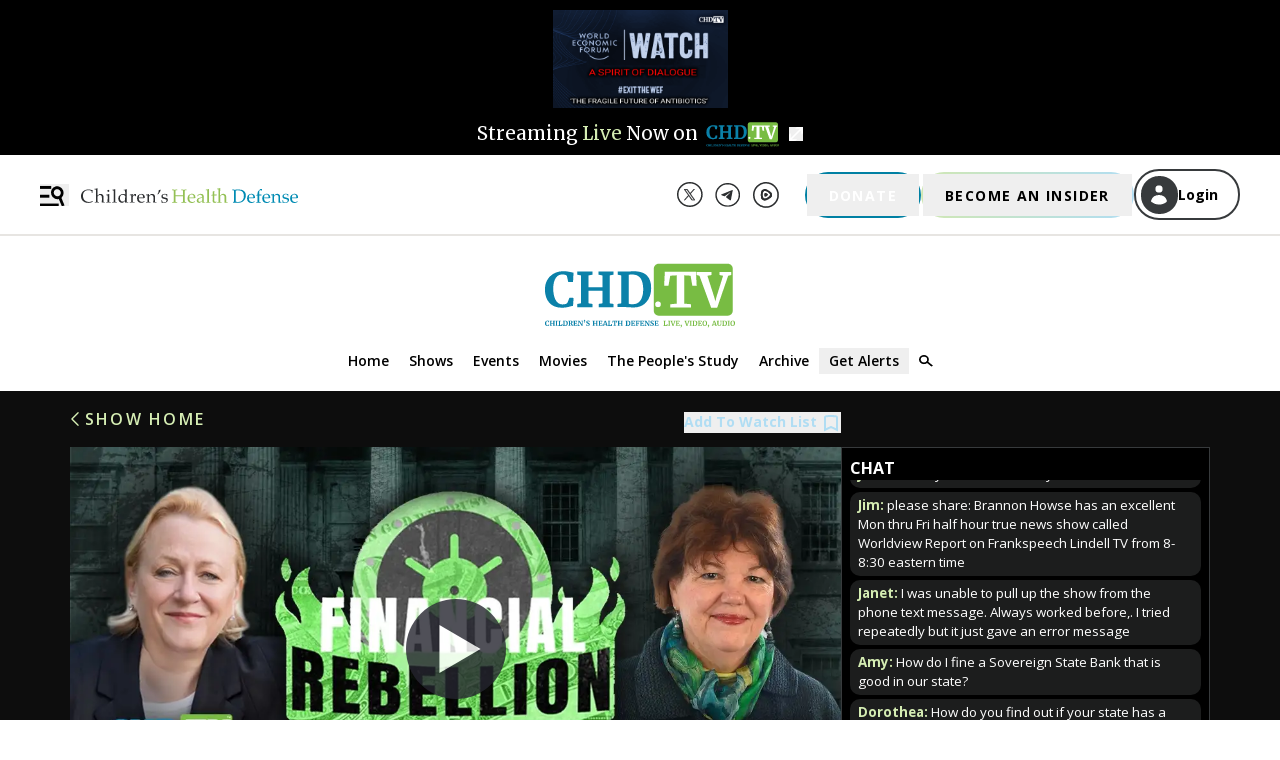

--- FILE ---
content_type: text/html; charset=utf-8
request_url: https://live.childrenshealthdefense.org/chd-tv/shows/financial-rebellion-with-catherine-austin-fitts/sovereign-state-banks/
body_size: 27056
content:
<!DOCTYPE html><html lang="en"><head><script>(function(w,d,s,l,i){w[l]=w[l]||[];w[l].push({'gtm.start': new Date().getTime(),event:'gtm.js'});var
        f=d.getElementsByTagName(s)[0], j=d.createElement(s),dl=l!='dataLayer'?'&l='+l:'';j.async=true;j.src=
        'https://www.googletagmanager.com/gtm.js?id='+i+dl;f.parentNode.insertBefore(j,f);
        })(window,document,'script','dataLayer','GTM-WZ7S6M5');</script><meta charSet="utf-8"/><meta http-equiv="x-ua-compatible" content="ie=edge"/><meta name="viewport" content="width=device-width, initial-scale=1, maximum-scale=1.0, shrink-to-fit=no"/><meta name="generator" content="Gatsby 5.13.3"/><meta data-react-helmet="true" name="description" content="Listen in — a discussion on World Health Organization powers, paying in cash, food sovereignty and more with Catherine Austin Fitts, Carolyn Betts and Polly ..."/><meta data-react-helmet="true" name="keywords" content="chd, childrens health defense"/><meta data-react-helmet="true" property="og:title" content="Sovereign State Banks"/><meta data-react-helmet="true" property="og:description" content="Listen in — a discussion on World Health Organization powers, paying in cash, food sovereignty and more with Catherine Austin Fitts, Carolyn Betts and Polly ..."/><meta data-react-helmet="true" property="og:type" content="website"/><meta data-react-helmet="true" property="og:url" content="https://live.childrenshealthdefense.org/chd-tv/shows/financial-rebellion-with-catherine-austin-fitts/sovereign-state-banks/"/><meta data-react-helmet="true" property="og:image" content="https://images.childrenshealthdefense.org/fpx75ohbqjq3/25bxZKwzRGc6RoDu4v7X4x/a352fd4e526bd77996897a49f4c2055e/FR_030923_1200x630.jpg?w=1200&amp;h=630&amp;fl=progressive&amp;q=50&amp;fm=jpg&amp;bg=transparent"/><meta data-react-helmet="true" name="twitter:site" content="@ChildrensHD"/><meta data-react-helmet="true" name="twitter:card" content="summary_large_image"/><meta data-react-helmet="true" name="twitter:image" content="https://images.childrenshealthdefense.org/fpx75ohbqjq3/25bxZKwzRGc6RoDu4v7X4x/a352fd4e526bd77996897a49f4c2055e/FR_030923_1200x630.jpg?w=1200&amp;h=630&amp;fl=progressive&amp;q=50&amp;fm=jpg&amp;bg=transparent"/><meta data-react-helmet="true" name="twitter:creator" content="@childrenshealthdefense"/><meta data-react-helmet="true" name="twitter:title" content="Sovereign State Banks"/><meta data-react-helmet="true" name="twitter:description" content="Listen in — a discussion on World Health Organization powers, paying in cash, food sovereignty and more with Catherine Austin Fitts, Carolyn Betts and Polly ..."/><style data-href="/styles.a1272df46fd71bd45258.css" data-identity="gatsby-global-css">/*
! tailwindcss v3.4.3 | MIT License | https://tailwindcss.com
*/*,:after,:before{border:0 solid #e5e7eb;box-sizing:border-box}:after,:before{--tw-content:""}:host,html{-webkit-text-size-adjust:100%;font-feature-settings:normal;-webkit-tap-highlight-color:transparent;font-family:Open Sans;font-variation-settings:normal;line-height:1.5;-moz-tab-size:4;-o-tab-size:4;tab-size:4}body{line-height:inherit;margin:0}hr{border-top-width:1px;color:inherit;height:0}abbr:where([title]){-webkit-text-decoration:underline dotted;text-decoration:underline dotted}h1,h2,h3,h4,h5,h6{font-size:inherit;font-weight:inherit}a{color:inherit;text-decoration:inherit}b,strong{font-weight:bolder}code,kbd,pre,samp{font-feature-settings:normal;font-family:ui-monospace,SFMono-Regular,Menlo,Monaco,Consolas,Liberation Mono,Courier New,monospace;font-size:1em;font-variation-settings:normal}small{font-size:80%}sub,sup{font-size:75%;line-height:0;position:relative;vertical-align:baseline}sub{bottom:-.25em}sup{top:-.5em}table{border-collapse:collapse;border-color:inherit;text-indent:0}button,input,optgroup,select,textarea{font-feature-settings:inherit;color:inherit;font-family:inherit;font-size:100%;font-variation-settings:inherit;font-weight:inherit;letter-spacing:inherit;line-height:inherit;margin:0;padding:0}button,select{text-transform:none}button,input:where([type=button]),input:where([type=reset]),input:where([type=submit]){-webkit-appearance:button;background-color:transparent;background-image:none}:-moz-focusring{outline:auto}:-moz-ui-invalid{box-shadow:none}progress{vertical-align:baseline}::-webkit-inner-spin-button,::-webkit-outer-spin-button{height:auto}[type=search]{-webkit-appearance:textfield;outline-offset:-2px}::-webkit-search-decoration{-webkit-appearance:none}::-webkit-file-upload-button{-webkit-appearance:button;font:inherit}summary{display:list-item}blockquote,dd,dl,figure,h1,h2,h3,h4,h5,h6,hr,p,pre{margin:0}fieldset{margin:0}fieldset,legend{padding:0}menu,ol,ul{list-style:none;margin:0;padding:0}dialog{padding:0}textarea{resize:vertical}input::-moz-placeholder,textarea::-moz-placeholder{color:#9ca3af;opacity:1}input::placeholder,textarea::placeholder{color:#9ca3af;opacity:1}[role=button],button{cursor:pointer}:disabled{cursor:default}audio,canvas,embed,iframe,img,object,svg,video{display:block;vertical-align:middle}img,video{height:auto;max-width:100%}[hidden]{display:none}html{height:-webkit-fill-available}h1{font-size:1.5rem;line-height:2rem}h2{font-size:1.25rem}h2,h3{line-height:1.75rem}h3{font-size:1.125rem}h4{font-size:1rem}h5{font-size:.875rem;line-height:1.25rem}h6{font-size:.75rem;line-height:1rem}a{color:#b0ddf3}.pagination{display:flex;list-style-type:none;margin:1rem auto;outline:2px solid transparent;outline-offset:2px}.pagination svg{display:inline;vertical-align:top}.pagination>li>a{--tw-text-opacity:1;color:rgb(255 255 255/var(--tw-text-opacity));cursor:pointer;font-size:1.25rem;line-height:1.75rem;margin:.375rem .625rem;outline:2px solid transparent;outline-offset:2px;text-decoration-line:none}.pagination>li:not(.previous):not(.next){display:none}@media (min-width:768px){.pagination>li:not(.previous):not(.next){display:block}}.pagination>.active>a{text-decoration-line:underline}.pagination>.disabled svg{stroke:#64748b}@keyframes million-match{0%{background:linear-gradient(135deg,#0080a3,#0080a3)}39%{background:linear-gradient(135deg,#0080a3,#0080a3)}40%{background:linear-gradient(135deg,#6e9dbe,#0080a3 14%)}41%{background:linear-gradient(135deg,#6e9dbe,#6e9dbe 7%,#0080a3 21%)}42%{background:linear-gradient(135deg,#6e9dbe,#6e9dbe 14%,#0080a3 28%)}43%{background:linear-gradient(135deg,#6e9dbe,#6e9dbe 21%,#0080a3 35%)}44%{background:linear-gradient(135deg,#6e9dbe,#6e9dbe 28%,#0080a3 42%)}45%{background:linear-gradient(135deg,#0080a3,#6e9dbe 7%,#6e9dbe 35%,#0080a3 49%)}46%{background:linear-gradient(135deg,#0080a3,#6e9dbe 14%,#6e9dbe 42%,#0080a3 56%)}47%{background:linear-gradient(135deg,#0080a3 7%,#6e9dbe 21%,#6e9dbe 49%,#0080a3 63%)}48%{background:linear-gradient(135deg,#0080a3 14%,#6e9dbe 28%,#6e9dbe 56%,#0080a3 70%)}49%{background:linear-gradient(135deg,#0080a3 21%,#6e9dbe 35%,#6e9dbe 63%,#0080a3 77%)}50%{background:linear-gradient(135deg,#0080a3 28%,#6e9dbe 42%,#6e9dbe 70%,#0080a3 84%)}51%{background:linear-gradient(135deg,#0080a3 35%,#6e9dbe 49%,#6e9dbe 77%,#0080a3 91%)}52%{background:linear-gradient(135deg,#0080a3 42%,#6e9dbe 56%,#6e9dbe 84%,#0080a3 98%)}53%{background:linear-gradient(135deg,#0080a3 49%,#6e9dbe 63%,#6e9dbe 91%,#0080a3)}54%{background:linear-gradient(135deg,#0080a3 56%,#6e9dbe 70%,#6e9dbe 98%)}55%{background:linear-gradient(135deg,#0080a3 63%,#6e9dbe 77%)}56%{background:linear-gradient(135deg,#0080a3 70%,#6e9dbe 84%)}57%{background:linear-gradient(135deg,#0080a3 77%,#6e9dbe 91%)}58%{background:linear-gradient(135deg,#0080a3 84%,#6e9dbe 98%)}59%{background:linear-gradient(135deg,#0080a3 91%,#6e9dbe)}60%{background:linear-gradient(135deg,#0080a3 98%,#6e9dbe)}61%{background:linear-gradient(135deg,#0080a3,#0080a3)}to{background:linear-gradient(135deg,#0080a3,#0080a3)}}.million-match-button{--tw-bg-opacity:1;--tw-text-opacity:1!important;animation:million-match 5s infinite;background-color:rgb(0 128 163/var(--tw-bg-opacity));border-width:0;color:rgb(255 255 255/var(--tw-text-opacity))!important}.million-match-button:hover{--tw-bg-opacity:1;animation:none;background-color:rgb(110 157 190/var(--tw-bg-opacity))}.become-insider-button{--tw-gradient-from:#d0e7b3 var(--tw-gradient-from-position);--tw-gradient-to:hsla(87,52%,80%,0) var(--tw-gradient-to-position);--tw-gradient-stops:var(--tw-gradient-from),var(--tw-gradient-to);--tw-gradient-to:#b0ddf3 var(--tw-gradient-to-position);--tw-text-opacity:1;background-image:linear-gradient(to right,var(--tw-gradient-stops));color:rgb(0 0 0/var(--tw-text-opacity));padding:.125rem}.become-insider-button:hover{--tw-bg-opacity:1;--tw-gradient-to:#d0e7b3 var(--tw-gradient-to-position);background-color:rgb(208 231 179/var(--tw-bg-opacity))}@page{margin-bottom:50px;margin-top:50px}*,:after,:before{--tw-border-spacing-x:0;--tw-border-spacing-y:0;--tw-translate-x:0;--tw-translate-y:0;--tw-rotate:0;--tw-skew-x:0;--tw-skew-y:0;--tw-scale-x:1;--tw-scale-y:1;--tw-pan-x: ;--tw-pan-y: ;--tw-pinch-zoom: ;--tw-scroll-snap-strictness:proximity;--tw-gradient-from-position: ;--tw-gradient-via-position: ;--tw-gradient-to-position: ;--tw-ordinal: ;--tw-slashed-zero: ;--tw-numeric-figure: ;--tw-numeric-spacing: ;--tw-numeric-fraction: ;--tw-ring-inset: ;--tw-ring-offset-width:0px;--tw-ring-offset-color:#fff;--tw-ring-color:rgba(59,130,246,.5);--tw-ring-offset-shadow:0 0 #0000;--tw-ring-shadow:0 0 #0000;--tw-shadow:0 0 #0000;--tw-shadow-colored:0 0 #0000;--tw-blur: ;--tw-brightness: ;--tw-contrast: ;--tw-grayscale: ;--tw-hue-rotate: ;--tw-invert: ;--tw-saturate: ;--tw-sepia: ;--tw-drop-shadow: ;--tw-backdrop-blur: ;--tw-backdrop-brightness: ;--tw-backdrop-contrast: ;--tw-backdrop-grayscale: ;--tw-backdrop-hue-rotate: ;--tw-backdrop-invert: ;--tw-backdrop-opacity: ;--tw-backdrop-saturate: ;--tw-backdrop-sepia: ;--tw-contain-size: ;--tw-contain-layout: ;--tw-contain-paint: ;--tw-contain-style: }::backdrop{--tw-border-spacing-x:0;--tw-border-spacing-y:0;--tw-translate-x:0;--tw-translate-y:0;--tw-rotate:0;--tw-skew-x:0;--tw-skew-y:0;--tw-scale-x:1;--tw-scale-y:1;--tw-pan-x: ;--tw-pan-y: ;--tw-pinch-zoom: ;--tw-scroll-snap-strictness:proximity;--tw-gradient-from-position: ;--tw-gradient-via-position: ;--tw-gradient-to-position: ;--tw-ordinal: ;--tw-slashed-zero: ;--tw-numeric-figure: ;--tw-numeric-spacing: ;--tw-numeric-fraction: ;--tw-ring-inset: ;--tw-ring-offset-width:0px;--tw-ring-offset-color:#fff;--tw-ring-color:rgba(59,130,246,.5);--tw-ring-offset-shadow:0 0 #0000;--tw-ring-shadow:0 0 #0000;--tw-shadow:0 0 #0000;--tw-shadow-colored:0 0 #0000;--tw-blur: ;--tw-brightness: ;--tw-contrast: ;--tw-grayscale: ;--tw-hue-rotate: ;--tw-invert: ;--tw-saturate: ;--tw-sepia: ;--tw-drop-shadow: ;--tw-backdrop-blur: ;--tw-backdrop-brightness: ;--tw-backdrop-contrast: ;--tw-backdrop-grayscale: ;--tw-backdrop-hue-rotate: ;--tw-backdrop-invert: ;--tw-backdrop-opacity: ;--tw-backdrop-saturate: ;--tw-backdrop-sepia: ;--tw-contain-size: ;--tw-contain-layout: ;--tw-contain-paint: ;--tw-contain-style: }.container{margin-left:auto;margin-right:auto;padding-left:2rem;padding-right:2rem;width:100%}@media (min-width:391px){.container{max-width:391px}}@media (min-width:640px){.container{max-width:640px}}@media (min-width:768px){.container{max-width:768px}}@media (min-width:1024px){.container{max-width:1024px}}@media (min-width:1200px){.container{max-width:1200px}}@media (min-width:1280px){.container{max-width:1280px}}@media (min-width:1440px){.container{max-width:1440px}}@media (min-width:1536px){.container{max-width:1536px}}@media (min-width:1600px){.container{max-width:1600px}}.description{margin-bottom:1.5em}.description,.description p{font-size:1rem;line-height:1.5;margin-top:0}.description p{margin-bottom:.3em}.\!resource-link a{--tw-text-opacity:1;color:rgb(255 255 255/var(--tw-text-opacity));font-size:1rem;line-height:22px;margin-bottom:1.5em;margin-top:0;opacity:.9}.\!resource-link a:hover{--tw-text-opacity:1;color:rgb(176 221 243/var(--tw-text-opacity))}.description ul{list-style-type:disc}.description ol,.description ul{font-size:1rem;line-height:1.5;margin-left:1.5em;padding-bottom:1em}.description ol{list-style-type:space-counter}.description li{font-size:1rem;line-height:1.5}.description h1{font-size:1.5rem}@media (min-width:640px){.description h1{font-size:1.6rem}}.description h2{font-size:1.3rem}@media (min-width:640px){.description h2{font-size:1.4rem}}.description h3{font-size:1.2rem}@media (min-width:640px){.description h3{font-size:1.3rem}}.description h4{font-size:1.1rem}@media (min-width:640px){.description h4{font-size:1.2rem}}.description h5{font-size:.95rem}@media (min-width:640px){.description h5{font-size:1.1rem}}.description h6{font-size:.9rem}@media (min-width:640px){.description h6{font-size:.9rem}}.description table{font-size:1rem}.description td p{font-size:1rem;line-height:130%}@media (min-width:640px){.description td p{font-size:.9rem}}.description td{font-size:1rem;line-height:130%}@media (min-width:640px){.description td{font-size:.9rem}}.social-footer-icons{filter:invert(39%) sepia(35%) saturate(723%) hue-rotate(45deg) brightness(98%) contrast(93%)}.social-footer-icons:hover{filter:invert(100%) sepia(100%) saturate(0) hue-rotate(85deg) brightness(103%) contrast(102%)}#transcript::-webkit-scrollbar{width:6px}@media (min-width:640px){#transcript::-webkit-scrollbar{width:11px}}@media (min-width:768px){#transcript::-webkit-scrollbar{width:6px}}@media (min-width:1024px){#transcript::-webkit-scrollbar{width:11px}}#transcript::-webkit-scrollbar-track{--tw-bg-opacity:1;background-color:rgb(213 213 211/var(--tw-bg-opacity));border-radius:10px;opacity:.4}#transcript::-webkit-scrollbar-thumb{--tw-bg-opacity:1;background-color:rgb(44 46 48/var(--tw-bg-opacity));border-radius:10px;opacity:.4}.sr-only{clip:rect(0,0,0,0);border-width:0;height:1px;margin:-1px;overflow:hidden;padding:0;position:absolute;white-space:nowrap;width:1px}.pointer-events-none{pointer-events:none}.visible{visibility:visible}.invisible{visibility:hidden}.collapse{visibility:collapse}.static{position:static}.fixed{position:fixed}.absolute{position:absolute}.relative{position:relative}.inset-0{inset:0}.-left-1{left:-.25rem}.-left-\[1\.5px\]{left:-1.5px}.-left-\[15px\]{left:-15px}.-top-1{top:-.25rem}.-top-1\.5{top:-.375rem}.-top-12{top:-3rem}.-top-9{top:-2.25rem}.-top-\[25px\]{top:-25px}.-top-\[4px\]{top:-4px}.bottom-0{bottom:0}.bottom-0\.5{bottom:.125rem}.left-0{left:0}.left-2{left:.5rem}.left-5{left:1.25rem}.left-\[50\%\]{left:50%}.left-auto{left:auto}.right-0{right:0}.right-1{right:.25rem}.right-10{right:2.5rem}.right-2{right:.5rem}.right-\[25px\]{right:25px}.right-auto{right:auto}.top-0{top:0}.top-1{top:.25rem}.top-2{top:.5rem}.top-20{top:5rem}.top-44{top:11rem}.top-6{top:1.5rem}.top-\[35px\]{top:35px}.top-\[50\%\]{top:50%}.top-\[55px\]{top:55px}.z-0{z-index:0}.z-10{z-index:10}.z-20{z-index:20}.z-30{z-index:30}.z-40{z-index:40}.z-50{z-index:50}.z-\[60\]{z-index:60}.z-\[70\]{z-index:70}.z-\[99999\]{z-index:99999}.col-span-3{grid-column:span 3/span 3}.float-right{float:right}.m-0{margin:0}.m-3{margin:.75rem}.m-6{margin:1.5rem}.m-\[5px\]{margin:5px}.m-\[7px\]{margin:7px}.m-auto{margin:auto}.mx-1{margin-left:.25rem;margin-right:.25rem}.mx-1\.5{margin-left:.375rem;margin-right:.375rem}.mx-2{margin-left:.5rem;margin-right:.5rem}.mx-5{margin-left:1.25rem;margin-right:1.25rem}.mx-6{margin-left:1.5rem;margin-right:1.5rem}.mx-9{margin-left:2.25rem;margin-right:2.25rem}.mx-\[10px\]{margin-left:10px;margin-right:10px}.mx-\[20px\]{margin-left:20px;margin-right:20px}.mx-\[40px\]{margin-left:40px;margin-right:40px}.mx-\[5px\]{margin-left:5px;margin-right:5px}.mx-auto{margin-left:auto;margin-right:auto}.my-1{margin-bottom:.25rem;margin-top:.25rem}.my-12{margin-bottom:3rem;margin-top:3rem}.my-2{margin-bottom:.5rem;margin-top:.5rem}.my-3{margin-bottom:.75rem;margin-top:.75rem}.my-4{margin-bottom:1rem;margin-top:1rem}.my-5{margin-bottom:1.25rem;margin-top:1.25rem}.my-\[20px\]{margin-bottom:20px;margin-top:20px}.my-\[21px\]{margin-bottom:21px;margin-top:21px}.my-\[25px\]{margin-bottom:25px;margin-top:25px}.my-\[26px\]{margin-bottom:26px;margin-top:26px}.my-\[5px\]{margin-bottom:5px;margin-top:5px}.\!mb-4{margin-bottom:1rem!important}.mb-0{margin-bottom:0}.mb-1{margin-bottom:.25rem}.mb-1\.5{margin-bottom:.375rem}.mb-10{margin-bottom:2.5rem}.mb-12{margin-bottom:3rem}.mb-14{margin-bottom:3.5rem}.mb-16{margin-bottom:4rem}.mb-2{margin-bottom:.5rem}.mb-2\.5{margin-bottom:.625rem}.mb-3{margin-bottom:.75rem}.mb-3\.5{margin-bottom:.875rem}.mb-4{margin-bottom:1rem}.mb-5{margin-bottom:1.25rem}.mb-6{margin-bottom:1.5rem}.mb-8{margin-bottom:2rem}.mb-9{margin-bottom:2.25rem}.mb-\[10px\]{margin-bottom:10px}.mb-\[14px\]{margin-bottom:14px}.mb-\[15px\]{margin-bottom:15px}.mb-\[20px\]{margin-bottom:20px}.mb-\[21px\]{margin-bottom:21px}.mb-\[22px\]{margin-bottom:22px}.mb-\[25px\]{margin-bottom:25px}.mb-\[27px\]{margin-bottom:27px}.mb-\[30px\]{margin-bottom:30px}.mb-\[34px\]{margin-bottom:34px}.mb-\[40px\]{margin-bottom:40px}.mb-\[5px\]{margin-bottom:5px}.ml-1{margin-left:.25rem}.ml-2{margin-left:.5rem}.ml-3{margin-left:.75rem}.ml-4{margin-left:1rem}.ml-5{margin-left:1.25rem}.ml-6{margin-left:1.5rem}.ml-\[-30px\]{margin-left:-30px}.ml-\[-5px\]{margin-left:-5px}.ml-\[10px\]{margin-left:10px}.ml-\[20px\]{margin-left:20px}.ml-\[5px\]{margin-left:5px}.ml-\[8px\]{margin-left:8px}.mr-0{margin-right:0}.mr-1{margin-right:.25rem}.mr-1\.5{margin-right:.375rem}.mr-10{margin-right:2.5rem}.mr-2{margin-right:.5rem}.mr-3{margin-right:.75rem}.mr-5{margin-right:1.25rem}.mr-8{margin-right:2rem}.mr-\[11px\]{margin-right:11px}.mr-\[21px\]{margin-right:21px}.mr-\[5px\]{margin-right:5px}.mt-0{margin-top:0}.mt-0\.5{margin-top:.125rem}.mt-1{margin-top:.25rem}.mt-10{margin-top:2.5rem}.mt-12{margin-top:3rem}.mt-16{margin-top:4rem}.mt-2{margin-top:.5rem}.mt-2\.5{margin-top:.625rem}.mt-20{margin-top:5rem}.mt-3{margin-top:.75rem}.mt-36{margin-top:9rem}.mt-4{margin-top:1rem}.mt-44{margin-top:11rem}.mt-5{margin-top:1.25rem}.mt-6{margin-top:1.5rem}.mt-8{margin-top:2rem}.mt-\[-14px\]{margin-top:-14px}.mt-\[10px\]{margin-top:10px}.mt-\[15px\]{margin-top:15px}.mt-\[20px\]{margin-top:20px}.mt-\[21px\]{margin-top:21px}.mt-\[25px\]{margin-top:25px}.mt-\[30px\]{margin-top:30px}.mt-\[40px\]{margin-top:40px}.mt-\[54px\]{margin-top:54px}.mt-\[60px\]{margin-top:60px}.mt-auto{margin-top:auto}.line-clamp-3{-webkit-box-orient:vertical;-webkit-line-clamp:3;display:-webkit-box;overflow:hidden}.line-clamp-none{-webkit-box-orient:horizontal;-webkit-line-clamp:none;display:block;overflow:visible}.block{display:block}.inline-block{display:inline-block}.flex{display:flex}.inline-flex{display:inline-flex}.grid{display:grid}.\!hidden{display:none!important}.hidden{display:none}.aspect-square{aspect-ratio:1/1}.size-6{height:1.5rem;width:1.5rem}.size-8{height:2rem;width:2rem}.h-10{height:2.5rem}.h-12{height:3rem}.h-2{height:.5rem}.h-\[0\.75rem\]{height:.75rem}.h-\[10\%\]{height:10%}.h-\[100px\]{height:100px}.h-\[143px\]{height:143px}.h-\[14px\]{height:14px}.h-\[16px\]{height:16px}.h-\[18px\]{height:18px}.h-\[20px\]{height:20px}.h-\[255px\]{height:255px}.h-\[25px\]{height:25px}.h-\[300px\]{height:300px}.h-\[32px\]{height:32px}.h-\[35px\]{height:35px}.h-\[37\.25px\]{height:37.25px}.h-\[400px\]{height:400px}.h-\[40px\]{height:40px}.h-\[42px\]{height:42px}.h-\[46px\]{height:46px}.h-\[47px\]{height:47px}.h-\[50px\]{height:50px}.h-\[57px\]{height:57px}.h-\[65px\]{height:65px}.h-\[68px\]{height:68px}.h-\[8px\]{height:8px}.h-auto{height:auto}.h-full{height:100%}.h-screen{height:100vh}.max-h-\[200px\]{max-height:200px}.max-h-\[250px\]{max-height:250px}.max-h-\[260px\]{max-height:260px}.max-h-\[293px\]{max-height:293px}.max-h-\[300px\]{max-height:300px}.max-h-\[400px\]{max-height:400px}.max-h-\[893px\]{max-height:893px}.max-h-\[calc\(3\*1\.7\*17px\)\]{max-height:86.7px}.min-h-96{min-height:24rem}.min-h-\[260px\]{min-height:260px}.min-h-full{min-height:100%}.min-h-screen{min-height:100vh}.w-1\/2{width:50%}.w-1\/3{width:33.333333%}.w-1\/4{width:25%}.w-1\/5{width:20%}.w-10{width:2.5rem}.w-2\/3{width:66.666667%}.w-3\/4{width:75%}.w-4\/5{width:80%}.w-72{width:18rem}.w-\[0\.75rem\]{width:.75rem}.w-\[1\.25rem\]{width:1.25rem}.w-\[100px\]{width:100px}.w-\[111px\]{width:111px}.w-\[11px\]{width:11px}.w-\[1200px\]{width:1200px}.w-\[150px\]{width:150px}.w-\[155px\]{width:155px}.w-\[169px\]{width:169px}.w-\[16px\]{width:16px}.w-\[17px\]{width:17px}.w-\[18px\]{width:18px}.w-\[1rem\]{width:1rem}.w-\[2\%\]{width:2%}.w-\[20px\]{width:20px}.w-\[210px\]{width:210px}.w-\[215px\]{width:215px}.w-\[217px\]{width:217px}.w-\[245px\]{width:245px}.w-\[258px\]{width:258px}.w-\[25px\]{width:25px}.w-\[275px\]{width:275px}.w-\[293px\]{width:293px}.w-\[30px\]{width:30px}.w-\[340px\]{width:340px}.w-\[37\.25px\]{width:37.25px}.w-\[40px\]{width:40px}.w-\[45\%\]{width:45%}.w-\[50px\]{width:50px}.w-\[56px\]{width:56px}.w-\[717px\]{width:717px}.w-\[8pt\]{width:8pt}.w-\[8px\]{width:8px}.w-\[93px\]{width:93px}.w-\[calc\(100vw-15px\)\]{width:calc(100vw - 15px)}.w-\[calc\(100vw-40px\)\]{width:calc(100vw - 40px)}.w-fit{width:-moz-fit-content;width:fit-content}.w-full{width:100%}.min-w-\[105px\]{min-width:105px}.min-w-\[14px\]{min-width:14px}.min-w-full{min-width:100%}.max-w-2xl{max-width:42rem}.max-w-\[1100px\]{max-width:1100px}.max-w-\[1170px\]{max-width:1170px}.max-w-\[1200px\]{max-width:1200px}.max-w-\[1300px\]{max-width:1300px}.max-w-\[1500px\]{max-width:1500px}.max-w-\[1600px\]{max-width:1600px}.max-w-\[200px\]{max-width:200px}.max-w-\[203px\]{max-width:203px}.max-w-\[264px\]{max-width:264px}.max-w-\[275px\]{max-width:275px}.max-w-\[280px\]{max-width:280px}.max-w-\[285px\]{max-width:285px}.max-w-\[298px\]{max-width:298px}.max-w-\[300px\]{max-width:300px}.max-w-\[320px\]{max-width:320px}.max-w-\[322px\]{max-width:322px}.max-w-\[32rem\]{max-width:32rem}.max-w-\[600px\]{max-width:600px}.max-w-\[685px\]{max-width:685px}.max-w-\[710px\]{max-width:710px}.max-w-\[800px\]{max-width:800px}.max-w-screen-md{max-width:768px}.flex-1{flex:1 1 0%}.flex-auto{flex:1 1 auto}.flex-none{flex:none}.grow{flex-grow:1}.\!basis-\[100\%\]{flex-basis:100%!important}.basis-0{flex-basis:0px}.basis-1{flex-basis:0.25rem}.basis-\[45\%\]{flex-basis:45%}.basis-full{flex-basis:100%}.origin-top-right{transform-origin:top right}.translate-x-0{--tw-translate-x:0px}.translate-x-0,.translate-x-1{transform:translate(var(--tw-translate-x),var(--tw-translate-y)) rotate(var(--tw-rotate)) skewX(var(--tw-skew-x)) skewY(var(--tw-skew-y)) scaleX(var(--tw-scale-x)) scaleY(var(--tw-scale-y))}.translate-x-1{--tw-translate-x:0.25rem}.translate-x-\[-100\%\]{--tw-translate-x:-100%}.translate-x-\[-100\%\],.translate-x-\[-50\%\]{transform:translate(var(--tw-translate-x),var(--tw-translate-y)) rotate(var(--tw-rotate)) skewX(var(--tw-skew-x)) skewY(var(--tw-skew-y)) scaleX(var(--tw-scale-x)) scaleY(var(--tw-scale-y))}.translate-x-\[-50\%\]{--tw-translate-x:-50%}.translate-x-full{--tw-translate-x:100%}.translate-x-full,.translate-y-\[-50\%\]{transform:translate(var(--tw-translate-x),var(--tw-translate-y)) rotate(var(--tw-rotate)) skewX(var(--tw-skew-x)) skewY(var(--tw-skew-y)) scaleX(var(--tw-scale-x)) scaleY(var(--tw-scale-y))}.translate-y-\[-50\%\]{--tw-translate-y:-50%}.translate-y-\[-80\%\]{--tw-translate-y:-80%}.scale-100,.translate-y-\[-80\%\]{transform:translate(var(--tw-translate-x),var(--tw-translate-y)) rotate(var(--tw-rotate)) skewX(var(--tw-skew-x)) skewY(var(--tw-skew-y)) scaleX(var(--tw-scale-x)) scaleY(var(--tw-scale-y))}.scale-100{--tw-scale-x:1;--tw-scale-y:1}.scale-95{--tw-scale-x:.95;--tw-scale-y:.95}.scale-95,.transform{transform:translate(var(--tw-translate-x),var(--tw-translate-y)) rotate(var(--tw-rotate)) skewX(var(--tw-skew-x)) skewY(var(--tw-skew-y)) scaleX(var(--tw-scale-x)) scaleY(var(--tw-scale-y))}@keyframes pulse{50%{opacity:.5}}.animate-pulse{animation:pulse 2s cubic-bezier(.4,0,.6,1) infinite}.cursor-default{cursor:default}.cursor-pointer{cursor:pointer}.resize{resize:both}.appearance-none{-webkit-appearance:none;-moz-appearance:none;appearance:none}.grid-cols-3{grid-template-columns:repeat(3,minmax(0,1fr))}.grid-cols-subgrid{grid-template-columns:subgrid}.grid-rows-\[auto_1fr_auto\]{grid-template-rows:auto 1fr auto}.flex-row{flex-direction:row}.flex-col{flex-direction:column}.flex-col-reverse{flex-direction:column-reverse}.flex-wrap{flex-wrap:wrap}.flex-nowrap{flex-wrap:nowrap}.content-center{align-content:center}.items-start{align-items:flex-start}.items-end{align-items:flex-end}.items-center{align-items:center}.justify-start{justify-content:flex-start}.justify-end{justify-content:flex-end}.justify-center{justify-content:center}.justify-between{justify-content:space-between}.justify-evenly{justify-content:space-evenly}.gap-1{gap:.25rem}.gap-2{gap:.5rem}.gap-3{gap:.75rem}.gap-4{gap:1rem}.gap-6{gap:1.5rem}.gap-x-2{-moz-column-gap:.5rem;column-gap:.5rem}.gap-x-20{-moz-column-gap:5rem;column-gap:5rem}.gap-x-4{-moz-column-gap:1rem;column-gap:1rem}.gap-x-5{-moz-column-gap:1.25rem;column-gap:1.25rem}.gap-x-\[10px\]{-moz-column-gap:10px;column-gap:10px}.gap-x-\[60px\]{-moz-column-gap:60px;column-gap:60px}.gap-x-\[8px\]{-moz-column-gap:8px;column-gap:8px}.gap-y-4{row-gap:1rem}.gap-y-\[11px\]{row-gap:11px}.space-x-1>:not([hidden])~:not([hidden]){--tw-space-x-reverse:0;margin-left:calc(.25rem*(1 - var(--tw-space-x-reverse)));margin-right:calc(.25rem*var(--tw-space-x-reverse))}.self-start{align-self:flex-start}.self-end{align-self:flex-end}.self-center{align-self:center}.overflow-auto{overflow:auto}.overflow-hidden{overflow:hidden}.overflow-visible{overflow:visible}.overflow-scroll{overflow:scroll}.overflow-x-auto{overflow-x:auto}.overflow-y-auto{overflow-y:auto}.overflow-x-hidden{overflow-x:hidden}.whitespace-normal{white-space:normal}.whitespace-nowrap{white-space:nowrap}.whitespace-pre-wrap{white-space:pre-wrap}.text-wrap{text-wrap:wrap}.break-words{overflow-wrap:break-word}.rounded{border-radius:.25rem}.rounded-\[1\.5px\]{border-radius:1.5px}.rounded-\[100\%\]{border-radius:100%}.rounded-\[10px\]{border-radius:10px}.rounded-\[1rem\]{border-radius:1rem}.rounded-\[25px\]{border-radius:25px}.rounded-\[5px\]{border-radius:5px}.rounded-full{border-radius:9999px}.rounded-lg{border-radius:.5rem}.rounded-md{border-radius:.375rem}.rounded-none{border-radius:0}.rounded-sm{border-radius:.125rem}.rounded-xl{border-radius:.75rem}.rounded-r-xl{border-bottom-right-radius:.75rem;border-top-right-radius:.75rem}.rounded-t-sm{border-top-left-radius:.125rem;border-top-right-radius:.125rem}.border{border-width:1px}.border-2{border-width:2px}.\!border-b{border-bottom-width:1px!important}.border-b{border-bottom-width:1px}.border-b-\[1\.5px\]{border-bottom-width:1.5px}.border-l{border-left-width:1px}.border-t{border-top-width:1px}.border-t-0{border-top-width:0}.border-solid{border-style:solid}.\!border-redWarning{--tw-border-opacity:1!important;border-color:rgb(196 1 1/var(--tw-border-opacity))!important}.border-\[\#0080A3\]{--tw-border-opacity:1;border-color:rgb(0 128 163/var(--tw-border-opacity))}.border-\[\#E7E5E2\]{--tw-border-opacity:1;border-color:rgb(231 229 226/var(--tw-border-opacity))}.border-\[\#eaeaea\]{--tw-border-opacity:1;border-color:rgb(234 234 234/var(--tw-border-opacity))}.border-chdBlue{--tw-border-opacity:1;border-color:rgb(0 128 163/var(--tw-border-opacity))}.border-chdBlue-light{--tw-border-opacity:1;border-color:rgb(176 221 243/var(--tw-border-opacity))}.border-chdGreen-light{--tw-border-opacity:1;border-color:rgb(213 237 179/var(--tw-border-opacity))}.border-chdGrey{--tw-border-opacity:1;border-color:rgb(156 157 157/var(--tw-border-opacity))}.border-darkGreyBlue{--tw-border-opacity:1;border-color:rgb(55 58 60/var(--tw-border-opacity))}.border-white{--tw-border-opacity:1;border-color:rgb(255 255 255/var(--tw-border-opacity))}.\!bg-chdBlue{--tw-bg-opacity:1!important;background-color:rgb(0 128 163/var(--tw-bg-opacity))!important}.bg-\[\#000\]{--tw-bg-opacity:1;background-color:rgb(0 0 0/var(--tw-bg-opacity))}.bg-\[\#0080A3\]{--tw-bg-opacity:1;background-color:rgb(0 128 163/var(--tw-bg-opacity))}.bg-\[\#008BB3\]{--tw-bg-opacity:1;background-color:rgb(0 139 179/var(--tw-bg-opacity))}.bg-\[\#25252f\]{--tw-bg-opacity:1;background-color:rgb(37 37 47/var(--tw-bg-opacity))}.bg-\[\#B82626\]{--tw-bg-opacity:1;background-color:rgb(184 38 38/var(--tw-bg-opacity))}.bg-\[\#D9D9D9\]{--tw-bg-opacity:1;background-color:rgb(217 217 217/var(--tw-bg-opacity))}.bg-\[\#FBFAF7\]{--tw-bg-opacity:1;background-color:rgb(251 250 247/var(--tw-bg-opacity))}.bg-\[\#ff0000\]{--tw-bg-opacity:1;background-color:rgb(255 0 0/var(--tw-bg-opacity))}.bg-black{--tw-bg-opacity:1;background-color:rgb(0 0 0/var(--tw-bg-opacity))}.bg-charcoal{--tw-bg-opacity:1;background-color:rgb(28 29 29/var(--tw-bg-opacity))}.bg-chdBlue{--tw-bg-opacity:1;background-color:rgb(0 128 163/var(--tw-bg-opacity))}.bg-chdBlue-light{--tw-bg-opacity:1;background-color:rgb(176 221 243/var(--tw-bg-opacity))}.bg-chdBlue-logo{--tw-bg-opacity:1;background-color:rgb(0 128 168/var(--tw-bg-opacity))}.bg-chdGreen{--tw-bg-opacity:1;background-color:rgb(122 157 72/var(--tw-bg-opacity))}.bg-chdGreen-light{--tw-bg-opacity:1;background-color:rgb(213 237 179/var(--tw-bg-opacity))}.bg-darkGrey{--tw-bg-opacity:1;background-color:rgb(13 13 13/var(--tw-bg-opacity))}.bg-darkGreyBlue{--tw-bg-opacity:1;background-color:rgb(55 58 60/var(--tw-bg-opacity))}.bg-gray-100{--tw-bg-opacity:1;background-color:rgb(243 244 246/var(--tw-bg-opacity))}.bg-gray-300{--tw-bg-opacity:1;background-color:rgb(209 213 219/var(--tw-bg-opacity))}.bg-gray-600{--tw-bg-opacity:1;background-color:rgb(75 85 99/var(--tw-bg-opacity))}.bg-lightGrey{--tw-bg-opacity:1;background-color:rgb(244 245 245/var(--tw-bg-opacity))}.bg-orange-400{--tw-bg-opacity:1;background-color:rgb(251 146 60/var(--tw-bg-opacity))}.bg-slate-300{--tw-bg-opacity:1;background-color:rgb(203 213 225/var(--tw-bg-opacity))}.bg-stone-500\/\[\.5\]{background-color:hsla(25,5%,45%,.5)}.bg-transparent{background-color:transparent}.bg-white{--tw-bg-opacity:1;background-color:rgb(255 255 255/var(--tw-bg-opacity))}.bg-opacity-40{--tw-bg-opacity:0.4}.bg-gradient-to-l{background-image:linear-gradient(to left,var(--tw-gradient-stops))}.bg-gradient-to-r{background-image:linear-gradient(to right,var(--tw-gradient-stops))}.bg-gradient-to-t{background-image:linear-gradient(to top,var(--tw-gradient-stops))}.from-chdGreen-lightButton{--tw-gradient-from:#d0e7b3 var(--tw-gradient-from-position);--tw-gradient-to:hsla(87,52%,80%,0) var(--tw-gradient-to-position);--tw-gradient-stops:var(--tw-gradient-from),var(--tw-gradient-to)}.from-darkGrey{--tw-gradient-from:#0d0d0d var(--tw-gradient-from-position);--tw-gradient-to:hsla(0,0%,5%,0) var(--tw-gradient-to-position);--tw-gradient-stops:var(--tw-gradient-from),var(--tw-gradient-to)}.via-darkGrey{--tw-gradient-to:hsla(0,0%,5%,0) var(--tw-gradient-to-position);--tw-gradient-stops:var(--tw-gradient-from),#0d0d0d var(--tw-gradient-via-position),var(--tw-gradient-to)}.to-chdBlue-light{--tw-gradient-to:#b0ddf3 var(--tw-gradient-to-position)}.to-emerald-100{--tw-gradient-to:#d1fae5 var(--tw-gradient-to-position)}.fill-chdGreen{fill:#7a9d48}.stroke-chdGreen{stroke:#7a9d48}.stroke-2{stroke-width:2}.object-cover{-o-object-fit:cover;object-fit:cover}.p-0{padding:0}.p-1{padding:.25rem}.p-2{padding:.5rem}.p-3{padding:.75rem}.p-4{padding:1rem}.p-5{padding:1.25rem}.p-6{padding:1.5rem}.p-8{padding:2rem}.p-\[15px\]{padding:15px}.p-\[30px\]{padding:30px}.p-\[4\.88px\]{padding:4.88px}.p-\[5px\]{padding:5px}.\!px-10{padding-left:2.5rem!important;padding-right:2.5rem!important}.px-1{padding-left:.25rem;padding-right:.25rem}.px-1\.5{padding-left:.375rem;padding-right:.375rem}.px-12{padding-left:3rem;padding-right:3rem}.px-2{padding-left:.5rem;padding-right:.5rem}.px-2\.5{padding-left:.625rem;padding-right:.625rem}.px-3{padding-left:.75rem;padding-right:.75rem}.px-4{padding-left:1rem;padding-right:1rem}.px-5{padding-left:1.25rem;padding-right:1.25rem}.px-6{padding-left:1.5rem;padding-right:1.5rem}.px-8{padding-left:2rem;padding-right:2rem}.px-\[10px\]{padding-left:10px;padding-right:10px}.px-\[15px\]{padding-left:15px;padding-right:15px}.px-\[16px\]{padding-left:16px;padding-right:16px}.px-\[20px\]{padding-left:20px;padding-right:20px}.px-\[22px\]{padding-left:22px;padding-right:22px}.py-1{padding-bottom:.25rem;padding-top:.25rem}.py-10{padding-bottom:2.5rem;padding-top:2.5rem}.py-12{padding-bottom:3rem;padding-top:3rem}.py-2{padding-bottom:.5rem;padding-top:.5rem}.py-3{padding-bottom:.75rem;padding-top:.75rem}.py-4{padding-bottom:1rem;padding-top:1rem}.py-5{padding-bottom:1.25rem;padding-top:1.25rem}.py-6{padding-bottom:1.5rem;padding-top:1.5rem}.py-\[10px\]{padding-bottom:10px;padding-top:10px}.py-\[12px\]{padding-bottom:12px;padding-top:12px}.py-\[14px\]{padding-bottom:14px;padding-top:14px}.py-\[17px\]{padding-bottom:17px;padding-top:17px}.py-\[5px\]{padding-bottom:5px;padding-top:5px}.pb-1{padding-bottom:.25rem}.pb-12{padding-bottom:3rem}.pb-16{padding-bottom:4rem}.pb-2{padding-bottom:.5rem}.pb-4{padding-bottom:1rem}.pb-5{padding-bottom:1.25rem}.pb-\[10px\]{padding-bottom:10px}.pb-\[15px\]{padding-bottom:15px}.pb-\[1px\]{padding-bottom:1px}.pb-\[20px\]{padding-bottom:20px}.pb-\[3px\]{padding-bottom:3px}.pb-\[40px\]{padding-bottom:40px}.pb-\[5px\]{padding-bottom:5px}.pl-3{padding-left:.75rem}.pl-4{padding-left:1rem}.pr-16{padding-right:4rem}.pr-2{padding-right:.5rem}.pr-3{padding-right:.75rem}.pr-5{padding-right:1.25rem}.pr-\[10px\]{padding-right:10px}.pr-\[30px\]{padding-right:30px}.pt-2{padding-top:.5rem}.pt-\[10px\]{padding-top:10px}.pt-\[15px\]{padding-top:15px}.pt-\[20px\]{padding-top:20px}.pt-\[27px\]{padding-top:27px}.pt-\[50px\]{padding-top:50px}.pt-\[5px\]{padding-top:5px}.text-left{text-align:left}.text-center{text-align:center}.text-right{text-align:right}.align-middle{vertical-align:middle}.font-\[\'Open_Sans\'\],.font-sans{font-family:Open Sans}.font-serif{font-family:Merriweather}.text-2xl{font-size:1.5rem;line-height:2rem}.text-3xl{font-size:1.875rem;line-height:2.25rem}.text-4xl{font-size:2.25rem;line-height:2.5rem}.text-\[10\.8pt\]{font-size:10.8pt}.text-\[10pt\]{font-size:10pt}.text-\[11pt\]{font-size:11pt}.text-\[128px\]{font-size:128px}.text-\[12pt\]{font-size:12pt}.text-\[12px\]{font-size:12px}.text-\[13pt\]{font-size:13pt}.text-\[14pt\]{font-size:14pt}.text-\[14px\]{font-size:14px}.text-\[15pt\]{font-size:15pt}.text-\[15px\]{font-size:15px}.text-\[16pt\]{font-size:16pt}.text-\[16px\]{font-size:16px}.text-\[18pt\]{font-size:18pt}.text-\[18px\]{font-size:18px}.text-\[1rem\]{font-size:1rem}.text-\[20px\]{font-size:20px}.text-\[24pt\]{font-size:24pt}.text-\[24px\]{font-size:24px}.text-\[28px\]{font-size:28px}.text-\[32px\]{font-size:32px}.text-\[8pt\]{font-size:8pt}.text-\[9pt\]{font-size:9pt}.text-base{font-size:1rem}.text-lg{font-size:1.125rem;line-height:1.75rem}.text-sm{font-size:.875rem;line-height:1.25rem}.text-xl{font-size:1.25rem;line-height:1.75rem}.text-xs{font-size:.75rem;line-height:1rem}.font-bold{font-weight:700}.font-medium{font-weight:500}.font-normal{font-weight:400}.font-semibold{font-weight:600}.uppercase{text-transform:uppercase}.capitalize{text-transform:capitalize}.italic{font-style:italic}.lining-nums{--tw-numeric-figure:lining-nums;font-variant-numeric:var(--tw-ordinal) var(--tw-slashed-zero) var(--tw-numeric-figure) var(--tw-numeric-spacing) var(--tw-numeric-fraction)}.leading-4{line-height:1rem}.leading-5{line-height:1.25rem}.leading-6{line-height:1.5rem}.leading-8{line-height:2rem}.leading-\[11pt\]{line-height:11pt}.leading-\[120\%\]{line-height:120%}.leading-\[16\.5px\]{line-height:16.5px}.leading-\[16pt\]{line-height:16pt}.leading-\[18pt\]{line-height:18pt}.leading-\[18px\]{line-height:18px}.leading-\[20pt\]{line-height:20pt}.leading-\[20px\]{line-height:20px}.leading-\[22px\]{line-height:22px}.leading-\[24\.5px\]{line-height:24.5px}.leading-\[24px\]{line-height:24px}.leading-\[26\.5px\]{line-height:26.5px}.leading-\[26px\]{line-height:26px}.leading-\[28pt\]{line-height:28pt}.leading-\[28px\]{line-height:28px}.leading-\[29\.5px\]{line-height:29.5px}.leading-\[34px\]{line-height:34px}.leading-\[42\.5px\]{line-height:42.5px}.leading-\[44px\]{line-height:44px}.leading-\[53px\]{line-height:53px}.leading-none{line-height:1}.leading-normal{line-height:1.5}.leading-tight{line-height:1.25}.tracking-\[\.07px\]{letter-spacing:.07px}.tracking-\[\.15em\]{letter-spacing:.15em}.tracking-\[0\.14px\]{letter-spacing:.14px}.tracking-\[0\.15em\]{letter-spacing:.15em}.tracking-\[0\.2em\]{letter-spacing:.2em}.tracking-\[1\.1px\]{letter-spacing:1.1px}.tracking-\[1\.2px\]{letter-spacing:1.2px}.tracking-\[1\.6px\]{letter-spacing:1.6px}.tracking-\[2\.1px\]{letter-spacing:2.1px}.tracking-\[2\.24px\]{letter-spacing:2.24px}.tracking-\[2\.4px\]{letter-spacing:2.4px}.tracking-normal{letter-spacing:0}.tracking-wide{letter-spacing:.025em}.tracking-wider{letter-spacing:.05em}.tracking-widest{letter-spacing:.1em}.\!text-white{--tw-text-opacity:1!important;color:rgb(255 255 255/var(--tw-text-opacity))!important}.text-\[\#0080A3\]{--tw-text-opacity:1;color:rgb(0 128 163/var(--tw-text-opacity))}.text-\[\#101010\]{--tw-text-opacity:1;color:rgb(16 16 16/var(--tw-text-opacity))}.text-\[\#10141D\]{--tw-text-opacity:1;color:rgb(16 20 29/var(--tw-text-opacity))}.text-\[\#FFFFFF\]{--tw-text-opacity:1;color:rgb(255 255 255/var(--tw-text-opacity))}.text-\[\#ccc\]{--tw-text-opacity:1;color:rgb(204 204 204/var(--tw-text-opacity))}.text-\[\#ff0000\]{--tw-text-opacity:1;color:rgb(255 0 0/var(--tw-text-opacity))}.text-\[\#fff\]{--tw-text-opacity:1;color:rgb(255 255 255/var(--tw-text-opacity))}.text-amber-500{--tw-text-opacity:1;color:rgb(245 158 11/var(--tw-text-opacity))}.text-black{--tw-text-opacity:1;color:rgb(0 0 0/var(--tw-text-opacity))}.text-blue-700{--tw-text-opacity:1;color:rgb(29 78 216/var(--tw-text-opacity))}.text-chdBlue{--tw-text-opacity:1;color:rgb(0 128 163/var(--tw-text-opacity))}.text-chdBlue-light{--tw-text-opacity:1;color:rgb(176 221 243/var(--tw-text-opacity))}.text-chdGreen{--tw-text-opacity:1;color:rgb(122 157 72/var(--tw-text-opacity))}.text-chdGreen-light{--tw-text-opacity:1;color:rgb(213 237 179/var(--tw-text-opacity))}.text-chdGreen-lightButton{--tw-text-opacity:1;color:rgb(208 231 179/var(--tw-text-opacity))}.text-chdGrey{--tw-text-opacity:1;color:rgb(156 157 157/var(--tw-text-opacity))}.text-darkCyan{--tw-text-opacity:1;color:rgb(0 120 153/var(--tw-text-opacity))}.text-darkGreyBlue{--tw-text-opacity:1;color:rgb(55 58 60/var(--tw-text-opacity))}.text-dimGray{--tw-text-opacity:1;color:rgb(110 110 110/var(--tw-text-opacity))}.text-gray-500{--tw-text-opacity:1;color:rgb(107 114 128/var(--tw-text-opacity))}.text-gray-700{--tw-text-opacity:1;color:rgb(55 65 81/var(--tw-text-opacity))}.text-gray-900{--tw-text-opacity:1;color:rgb(17 24 39/var(--tw-text-opacity))}.text-green-500{--tw-text-opacity:1;color:rgb(34 197 94/var(--tw-text-opacity))}.text-redWarning{--tw-text-opacity:1;color:rgb(196 1 1/var(--tw-text-opacity))}.text-white{--tw-text-opacity:1;color:rgb(255 255 255/var(--tw-text-opacity))}.underline{text-decoration-line:underline}.placeholder-darkGreyBlue\/50::-moz-placeholder{color:rgba(55,58,60,.5)}.placeholder-darkGreyBlue\/50::placeholder{color:rgba(55,58,60,.5)}.opacity-0{opacity:0}.opacity-100{opacity:1}.opacity-85{opacity:.85}.opacity-90{opacity:.9}.opacity-\[80\%\]{opacity:80%}.shadow-checkbox{--tw-shadow:0px 2px 4px 0px #00000026;--tw-shadow-colored:0px 2px 4px 0px var(--tw-shadow-color);box-shadow:var(--tw-ring-offset-shadow,0 0 #0000),var(--tw-ring-shadow,0 0 #0000),var(--tw-shadow)}.outline-none{outline:2px solid transparent;outline-offset:2px}.brightness-\[25\%\]{--tw-brightness:brightness(25%)}.brightness-\[25\%\],.brightness-\[50\%\]{filter:var(--tw-blur) var(--tw-brightness) var(--tw-contrast) var(--tw-grayscale) var(--tw-hue-rotate) var(--tw-invert) var(--tw-saturate) var(--tw-sepia) var(--tw-drop-shadow)}.brightness-\[50\%\]{--tw-brightness:brightness(50%)}.filter{filter:var(--tw-blur) var(--tw-brightness) var(--tw-contrast) var(--tw-grayscale) var(--tw-hue-rotate) var(--tw-invert) var(--tw-saturate) var(--tw-sepia) var(--tw-drop-shadow)}.transition{transition-duration:.15s;transition-property:color,background-color,border-color,text-decoration-color,fill,stroke,opacity,box-shadow,transform,filter,-webkit-backdrop-filter;transition-property:color,background-color,border-color,text-decoration-color,fill,stroke,opacity,box-shadow,transform,filter,backdrop-filter;transition-property:color,background-color,border-color,text-decoration-color,fill,stroke,opacity,box-shadow,transform,filter,backdrop-filter,-webkit-backdrop-filter;transition-timing-function:cubic-bezier(.4,0,.2,1)}.transition-all{transition-duration:.15s;transition-property:all;transition-timing-function:cubic-bezier(.4,0,.2,1)}.transition-none{transition-property:none}.duration-100{transition-duration:.1s}.duration-200{transition-duration:.2s}.duration-300{transition-duration:.3s}.duration-500{transition-duration:.5s}.duration-75{transition-duration:75ms}.ease-in{transition-timing-function:cubic-bezier(.4,0,1,1)}.ease-in-out{transition-timing-function:cubic-bezier(.4,0,.2,1)}.ease-out{transition-timing-function:cubic-bezier(0,0,.2,1)}.scrollbar-hide{-ms-overflow-style:none;scrollbar-width:none}.scrollbar-hide::-webkit-scrollbar{display:none}.first-letter\:uppercase:first-letter{text-transform:uppercase}.selection\:text-\[14px\] ::-moz-selection{font-size:14px}.selection\:text-\[14px\] ::selection{font-size:14px}.selection\:text-\[14px\]::-moz-selection{font-size:14px}.selection\:text-\[14px\]::selection{font-size:14px}.first\:ml-0:first-child{margin-left:0}.first-of-type\:mt-\[20px\]:first-of-type{margin-top:20px}.first-of-type\:bg-chdBlue:first-of-type{--tw-bg-opacity:1;background-color:rgb(0 128 163/var(--tw-bg-opacity))}.first-of-type\:text-white:first-of-type{--tw-text-opacity:1;color:rgb(255 255 255/var(--tw-text-opacity))}.checked\:bg-chdBlue:checked{--tw-bg-opacity:1;background-color:rgb(0 128 163/var(--tw-bg-opacity))}.focus-within\:border-b-2:focus-within{border-bottom-width:2px}.focus-within\:border-darkCyan:focus-within{--tw-border-opacity:1;border-color:rgb(0 120 153/var(--tw-border-opacity))}.hover\:ml-4:hover{margin-left:1rem}.hover\:mr-2:hover{margin-right:.5rem}.hover\:cursor-pointer:hover{cursor:pointer}.hover\:border-blueLagoon:hover{--tw-border-opacity:1;border-color:rgb(5 96 124/var(--tw-border-opacity))}.hover\:border-chdBlue-light:hover{--tw-border-opacity:1;border-color:rgb(176 221 243/var(--tw-border-opacity))}.hover\:bg-\[\#0080A3\]:hover{--tw-bg-opacity:1;background-color:rgb(0 128 163/var(--tw-bg-opacity))}.hover\:bg-\[\#3FB6E8\]:hover{--tw-bg-opacity:1;background-color:rgb(63 182 232/var(--tw-bg-opacity))}.hover\:bg-\[\#537826\]:hover{--tw-bg-opacity:1;background-color:rgb(83 120 38/var(--tw-bg-opacity))}.hover\:bg-\[\#6A9C32\]:hover{--tw-bg-opacity:1;background-color:rgb(106 156 50/var(--tw-bg-opacity))}.hover\:bg-blueLagoon:hover{--tw-bg-opacity:1;background-color:rgb(5 96 124/var(--tw-bg-opacity))}.hover\:bg-chdBlue:hover{--tw-bg-opacity:1;background-color:rgb(0 128 163/var(--tw-bg-opacity))}.hover\:bg-chdBlue-light:hover{--tw-bg-opacity:1;background-color:rgb(176 221 243/var(--tw-bg-opacity))}.hover\:bg-chdGreen-hover:hover{--tw-bg-opacity:1;background-color:rgb(133 195 63/var(--tw-bg-opacity))}.hover\:bg-inherit:hover{background-color:inherit}.hover\:bg-stone-800\/\[\.5\]:hover{background-color:rgba(41,37,36,.5)}.hover\:bg-white:hover{--tw-bg-opacity:1;background-color:rgb(255 255 255/var(--tw-bg-opacity))}.hover\:font-semibold:hover{font-weight:600}.hover\:text-black:hover{--tw-text-opacity:1;color:rgb(0 0 0/var(--tw-text-opacity))}.hover\:text-blueLagoon:hover{--tw-text-opacity:1;color:rgb(5 96 124/var(--tw-text-opacity))}.hover\:text-chdBlue:hover{--tw-text-opacity:1;color:rgb(0 128 163/var(--tw-text-opacity))}.hover\:text-chdBlue-dark:hover{--tw-text-opacity:1;color:rgb(1 100 127/var(--tw-text-opacity))}.hover\:text-chdBlue-light:hover{--tw-text-opacity:1;color:rgb(176 221 243/var(--tw-text-opacity))}.hover\:text-chdGreen-hover:hover{--tw-text-opacity:1;color:rgb(133 195 63/var(--tw-text-opacity))}.hover\:text-chdGreen-light:hover{--tw-text-opacity:1;color:rgb(213 237 179/var(--tw-text-opacity))}.hover\:text-darkCyan:hover{--tw-text-opacity:1;color:rgb(0 120 153/var(--tw-text-opacity))}.hover\:text-white:hover{--tw-text-opacity:1;color:rgb(255 255 255/var(--tw-text-opacity))}.hover\:underline:hover{text-decoration-line:underline}.hover\:transition-none:hover{transition-property:none}.first\:hover\:border-chdBlue-dark:hover:first-child{--tw-border-opacity:1;border-color:rgb(1 100 127/var(--tw-border-opacity))}.first\:hover\:bg-chdBlue-dark:hover:first-child{--tw-bg-opacity:1;background-color:rgb(1 100 127/var(--tw-bg-opacity))}.focus\:outline-none:focus{outline:2px solid transparent;outline-offset:2px}.focus\:placeholder\:text-transparent:focus::-moz-placeholder{color:transparent}.focus\:placeholder\:text-transparent:focus::placeholder{color:transparent}.active\:bg-chdGreen-light:active{--tw-bg-opacity:1;background-color:rgb(213 237 179/var(--tw-bg-opacity))}.active\:text-black:active{--tw-text-opacity:1;color:rgb(0 0 0/var(--tw-text-opacity))}.group:hover .group-hover\:ml-4{margin-left:1rem}.group:hover .group-hover\:bg-blueLagoon{--tw-bg-opacity:1;background-color:rgb(5 96 124/var(--tw-bg-opacity))}.group:hover .group-hover\:bg-chdGreen-light{--tw-bg-opacity:1;background-color:rgb(213 237 179/var(--tw-bg-opacity))}.group:hover .group-hover\:fill-chdGreen-hover{fill:#85c33f}.group:hover .group-hover\:stroke-chdGreen-hover{stroke:#85c33f}.group:hover .group-hover\:text-blueLagoon{--tw-text-opacity:1;color:rgb(5 96 124/var(--tw-text-opacity))}.group:hover .group-hover\:text-chdBlue-dark{--tw-text-opacity:1;color:rgb(1 100 127/var(--tw-text-opacity))}.group:hover .group-hover\:text-chdGreen-hover{--tw-text-opacity:1;color:rgb(133 195 63/var(--tw-text-opacity))}.group:hover .group-hover\:text-chdGreen-light{--tw-text-opacity:1;color:rgb(213 237 179/var(--tw-text-opacity))}.peer:checked~.peer-checked\:block{display:block}@media (min-width:391px){.xs\:left-0{left:0}.xs\:right-0{right:0}.xs\:right-auto{right:auto}.xs\:my-0{margin-bottom:0;margin-top:0}.xs\:ml-6{margin-left:1.5rem}.xs\:ml-auto{margin-left:auto}.xs\:mt-0{margin-top:0}.xs\:mt-3{margin-top:.75rem}.xs\:mt-6{margin-top:1.5rem}.xs\:h-\[14px\]{height:14px}.xs\:h-\[408px\]{height:408px}.xs\:min-h-\[349px\]{min-height:349px}.xs\:w-1\/2{width:50%}.xs\:w-1\/3{width:33.333333%}.xs\:w-2\/3{width:66.666667%}.xs\:w-\[115px\]{width:115px}.xs\:w-\[150px\]{width:150px}.xs\:w-\[375px\]{width:375px}.xs\:w-\[378px\]{width:378px}.xs\:w-fit{width:-moz-fit-content;width:fit-content}.xs\:max-w-\[400px\]{max-width:400px}.xs\:max-w-\[530px\]{max-width:530px}.xs\:translate-y-\[-50\%\]{--tw-translate-y:-50%;transform:translate(var(--tw-translate-x),var(--tw-translate-y)) rotate(var(--tw-rotate)) skewX(var(--tw-skew-x)) skewY(var(--tw-skew-y)) scaleX(var(--tw-scale-x)) scaleY(var(--tw-scale-y))}.xs\:self-auto{align-self:auto}.xs\:pl-6{padding-left:1.5rem}.xs\:pt-6{padding-top:1.5rem}.xs\:text-\[14pt\]{font-size:14pt}.xs\:text-sm{font-size:.875rem;line-height:1.25rem}.xs\:leading-7{line-height:1.75rem}.xs\:leading-9{line-height:2.25rem}}@media (min-width:640px){.sm\:absolute{position:absolute}.sm\:bottom-0{bottom:0}.sm\:my-\[27px\]{margin-bottom:27px;margin-top:27px}.sm\:ml-2{margin-left:.5rem}.sm\:ml-\[15px\]{margin-left:15px}.sm\:mr-\[23px\]{margin-right:23px}.sm\:mt-\[0px\]{margin-top:0}.sm\:block{display:block}.sm\:flex{display:flex}.sm\:hidden{display:none}.sm\:h-\[10\%\]{height:10%}.sm\:h-\[60\%\]{height:60%}.sm\:h-\[79px\]{height:79px}.sm\:w-1\/2{width:50%}.sm\:w-2\/5{width:40%}.sm\:w-4\/5{width:80%}.sm\:w-\[130px\]{width:130px}.sm\:w-\[135px\]{width:135px}.sm\:w-\[175px\]{width:175px}.sm\:w-\[275px\]{width:275px}.sm\:w-\[31\%\]{width:31%}.sm\:w-\[454px\]{width:454px}.sm\:max-w-full{max-width:100%}.sm\:flex-row{flex-direction:row}.sm\:flex-nowrap{flex-wrap:nowrap}.sm\:justify-start{justify-content:flex-start}.sm\:via-darkGrey{--tw-gradient-to:hsla(0,0%,5%,0) var(--tw-gradient-to-position);--tw-gradient-stops:var(--tw-gradient-from),#0d0d0d var(--tw-gradient-via-position),var(--tw-gradient-to)}.sm\:via-10\%{--tw-gradient-via-position:10%}.sm\:via-40\%{--tw-gradient-via-position:40%}.sm\:via-50\%{--tw-gradient-via-position:50%}.sm\:px-5{padding-left:1.25rem;padding-right:1.25rem}.sm\:px-6{padding-left:1.5rem;padding-right:1.5rem}.sm\:pl-\[47px\]{padding-left:47px}.sm\:pr-6{padding-right:1.5rem}.sm\:text-base{font-size:1rem}.sm\:first-of-type\:block:first-of-type{display:block}}@media (min-width:768px){.md\:right-0{right:0}.md\:top-7{top:1.75rem}.md\:col-span-1{grid-column:span 1/span 1}.md\:col-span-2{grid-column:span 2/span 2}.md\:mx-\[50px\]{margin-left:50px;margin-right:50px}.md\:my-4{margin-bottom:1rem;margin-top:1rem}.md\:my-\[24px\]{margin-bottom:24px;margin-top:24px}.md\:my-\[40px\]{margin-bottom:40px;margin-top:40px}.md\:mb-1{margin-bottom:.25rem}.md\:mb-12{margin-bottom:3rem}.md\:mb-\[110px\]{margin-bottom:110px}.md\:mr-8{margin-right:2rem}.md\:mr-\[11px\]{margin-right:11px}.md\:mr-\[20px\]{margin-right:20px}.md\:mt-0{margin-top:0}.md\:mt-4{margin-top:1rem}.md\:mt-\[60px\]{margin-top:60px}.md\:mt-\[82px\]{margin-top:82px}.md\:block{display:block}.md\:flex{display:flex}.md\:hidden{display:none}.md\:max-h-\[400px\]{max-height:400px}.md\:w-1\/3{width:33.333333%}.md\:w-1\/4{width:25%}.md\:w-2\/3{width:66.666667%}.md\:w-\[250px\]{width:250px}.md\:w-\[275px\]{width:275px}.md\:w-\[378px\]{width:378px}.md\:w-auto{width:auto}.md\:w-fit{width:-moz-fit-content;width:fit-content}.md\:w-full{width:100%}.md\:max-w-\[400px\]{max-width:400px}.md\:flex-auto{flex:1 1 auto}.md\:basis-\[20\%\]{flex-basis:20%}.md\:basis-\[31\%\]{flex-basis:31%}.md\:basis-\[35\%\]{flex-basis:35%}.md\:basis-\[65\%\]{flex-basis:65%}.md\:basis-\[69\%\]{flex-basis:69%}.md\:basis-\[80\%\]{flex-basis:80%}.md\:grid-cols-2{grid-template-columns:repeat(2,minmax(0,1fr))}.md\:flex-row{flex-direction:row}.md\:flex-col{flex-direction:column}.md\:\!flex-nowrap{flex-wrap:nowrap!important}.md\:justify-start{justify-content:flex-start}.md\:justify-end{justify-content:flex-end}.md\:justify-center{justify-content:center}.md\:gap-x-8{-moz-column-gap:2rem;column-gap:2rem}.md\:gap-y-12{row-gap:3rem}.md\:gap-y-8{row-gap:2rem}.md\:gap-y-\[10px\]{row-gap:10px}.md\:self-start{align-self:flex-start}.md\:rounded-\[20px\]{border-radius:20px}.md\:border-\[\#0080A3\]{--tw-border-opacity:1;border-color:rgb(0 128 163/var(--tw-border-opacity))}.md\:bg-chdBlue-light{--tw-bg-opacity:1;background-color:rgb(176 221 243/var(--tw-bg-opacity))}.md\:bg-chdGreen-light{--tw-bg-opacity:1;background-color:rgb(213 237 179/var(--tw-bg-opacity))}.md\:via-10\%{--tw-gradient-via-position:10%}.md\:via-50\%{--tw-gradient-via-position:50%}.md\:fill-black{fill:#000}.md\:px-0{padding-left:0;padding-right:0}.md\:px-3{padding-left:.75rem;padding-right:.75rem}.md\:px-7{padding-left:1.75rem;padding-right:1.75rem}.md\:px-\[40px\]{padding-left:40px;padding-right:40px}.md\:py-\[10px\]{padding-bottom:10px;padding-top:10px}.md\:pl-4{padding-left:1rem}.md\:pl-\[10px\]{padding-left:10px}.md\:pl-\[50px\]{padding-left:50px}.md\:pr-\[10px\]{padding-right:10px}.md\:text-3xl{font-size:1.875rem;line-height:2.25rem}.md\:text-5xl{font-size:3rem;line-height:1}.md\:text-\[1\.75rem\]{font-size:1.75rem}.md\:text-\[30px\]{font-size:30px}.md\:text-lg{font-size:1.125rem;line-height:1.75rem}.md\:leading-tight{line-height:1.25}.md\:tracking-\[2\.3px\]{letter-spacing:2.3px}.md\:tracking-wider{letter-spacing:.05em}.md\:text-black{--tw-text-opacity:1;color:rgb(0 0 0/var(--tw-text-opacity))}.md\:hover\:bg-\[\#3FB6E8\]:hover{--tw-bg-opacity:1;background-color:rgb(63 182 232/var(--tw-bg-opacity))}.md\:hover\:bg-chdGreen-hover:hover{--tw-bg-opacity:1;background-color:rgb(133 195 63/var(--tw-bg-opacity))}.md\:hover\:no-underline:hover{text-decoration-line:none}}@media (min-width:1024px){.lg\:top-10{top:2.5rem}.lg\:m-0{margin:0}.lg\:mx-\[10px\]{margin-left:10px;margin-right:10px}.lg\:mx-\[15px\]{margin-left:15px;margin-right:15px}.lg\:mx-\[40px\]{margin-left:40px;margin-right:40px}.lg\:my-\[25px\]{margin-bottom:25px;margin-top:25px}.lg\:my-\[27px\]{margin-bottom:27px;margin-top:27px}.lg\:mb-\[20px\]{margin-bottom:20px}.lg\:mb-\[25px\]{margin-bottom:25px}.lg\:mb-\[40px\]{margin-bottom:40px}.lg\:ml-10{margin-left:2.5rem}.lg\:ml-14{margin-left:3.5rem}.lg\:ml-\[10px\]{margin-left:10px}.lg\:ml-\[20px\]{margin-left:20px}.lg\:ml-\[74px\]{margin-left:74px}.lg\:mr-2{margin-right:.5rem}.lg\:mr-\[23px\]{margin-right:23px}.lg\:mr-\[50px\]{margin-right:50px}.lg\:mt-0{margin-top:0}.lg\:mt-2{margin-top:.5rem}.lg\:mt-\[25px\]{margin-top:25px}.lg\:mt-\[40px\]{margin-top:40px}.lg\:mt-\[86px\]{margin-top:86px}.lg\:block{display:block}.lg\:inline{display:inline}.lg\:flex{display:flex}.lg\:hidden{display:none}.lg\:h-\[16\.8px\]{height:16.8px}.lg\:h-\[36px\]{height:36px}.lg\:h-\[600px\]{height:600px}.lg\:w-1\/2{width:50%}.lg\:w-1\/3{width:33.333333%}.lg\:w-1\/4{width:25%}.lg\:w-2\/3{width:66.666667%}.lg\:w-2\/5{width:40%}.lg\:w-3\/5{width:60%}.lg\:w-\[100px\]{width:100px}.lg\:w-\[16\.8px\]{width:16.8px}.lg\:w-\[250px\]{width:250px}.lg\:w-\[300px\]{width:300px}.lg\:w-\[369px\]{width:369px}.lg\:w-\[65\%\]{width:65%}.lg\:w-\[714px\]{width:714px}.lg\:w-\[75\%\]{width:75%}.lg\:w-auto{width:auto}.lg\:w-full{width:100%}.lg\:max-w-\[800px\]{max-width:800px}.lg\:max-w-full{max-width:100%}.lg\:flex-row{flex-direction:row}.lg\:flex-col{flex-direction:column}.lg\:items-center{align-items:center}.lg\:justify-start{justify-content:flex-start}.lg\:gap-2{gap:.5rem}.lg\:space-x-10>:not([hidden])~:not([hidden]){--tw-space-x-reverse:0;margin-left:calc(2.5rem*(1 - var(--tw-space-x-reverse)));margin-right:calc(2.5rem*var(--tw-space-x-reverse))}.lg\:self-auto{align-self:auto}.lg\:border{border-width:1px}.lg\:border-white{--tw-border-opacity:1;border-color:rgb(255 255 255/var(--tw-border-opacity))}.lg\:via-10\%{--tw-gradient-via-position:10%}.lg\:via-40\%{--tw-gradient-via-position:40%}.lg\:p-\[20px\]{padding:20px}.lg\:px-10{padding-left:2.5rem;padding-right:2.5rem}.lg\:px-6{padding-left:1.5rem;padding-right:1.5rem}.lg\:px-\[20px\]{padding-left:20px;padding-right:20px}.lg\:pb-\[40px\]{padding-bottom:40px}.lg\:pl-10{padding-left:2.5rem}.lg\:pl-\[47px\]{padding-left:47px}.lg\:pr-6{padding-right:1.5rem}.lg\:pt-\[20px\]{padding-top:20px}.lg\:text-left{text-align:left}.lg\:text-\[10\.8pt\]{font-size:10.8pt}.lg\:text-\[10pt\]{font-size:10pt}.lg\:text-\[12pt\]{font-size:12pt}.lg\:text-\[14pt\]{font-size:14pt}.lg\:text-\[18px\]{font-size:18px}.lg\:text-\[24pt\]{font-size:24pt}.lg\:text-\[30pt\]{font-size:30pt}.lg\:text-\[40px\]{font-size:40px}.lg\:text-lg{font-size:1.125rem;line-height:1.75rem}.lg\:leading-\[14pt\]{line-height:14pt}.lg\:leading-\[19pt\]{line-height:19pt}.lg\:leading-\[28pt\]{line-height:28pt}.lg\:leading-\[36pt\]{line-height:36pt}.lg\:tracking-\[2\.3px\]{letter-spacing:2.3px}.lg\:text-chdBlue-light{--tw-text-opacity:1;color:rgb(176 221 243/var(--tw-text-opacity))}.lg\:last-of-type\:block:last-of-type{display:block}}@media (min-width:1200px){.max-xl-c\:block{display:block}}@media (min-width:1280px){.xl\:order-1{order:1}.xl\:order-3{order:3}.xl\:order-4{order:4}.xl\:order-5{order:5}.xl\:col-start-1{grid-column-start:1}.xl\:col-start-2{grid-column-start:2}.xl\:col-end-3{grid-column-end:3}.xl\:row-start-1{grid-row-start:1}.xl\:row-start-4{grid-row-start:4}.xl\:row-end-4{grid-row-end:4}.xl\:m-0{margin:0}.xl\:mx-\[70px\]{margin-left:70px;margin-right:70px}.xl\:mb-0{margin-bottom:0}.xl\:mb-\[14px\]{margin-bottom:14px}.xl\:mb-\[20px\]{margin-bottom:20px}.xl\:mb-\[22px\]{margin-bottom:22px}.xl\:mt-\[75px\]{margin-top:75px}.xl\:w-2\/5{width:40%}.xl\:w-3\/5{width:60%}.xl\:w-\[5\%\]{width:5%}.xl\:w-auto{width:auto}.xl\:w-full{width:100%}.xl\:max-w-\[244px\]{max-width:244px}.xl\:max-w-full{max-width:100%}.xl\:basis-auto{flex-basis:auto}.xl\:grid-cols-2{grid-template-columns:repeat(2,minmax(0,1fr))}.xl\:flex-nowrap{flex-wrap:nowrap}.xl\:justify-start{justify-content:flex-start}.xl\:gap-x-20{-moz-column-gap:5rem;column-gap:5rem}.xl\:gap-x-\[21px\]{-moz-column-gap:21px;column-gap:21px}.xl\:self-start{align-self:flex-start}.xl\:border-\[\#0080A3\]{--tw-border-opacity:1;border-color:rgb(0 128 163/var(--tw-border-opacity))}.xl\:bg-chdBlue-light{--tw-bg-opacity:1;background-color:rgb(176 221 243/var(--tw-bg-opacity))}.xl\:bg-chdGreen-light{--tw-bg-opacity:1;background-color:rgb(213 237 179/var(--tw-bg-opacity))}.xl\:px-0{padding-left:0;padding-right:0}.xl\:px-36{padding-left:9rem;padding-right:9rem}.xl\:pb-\[76px\]{padding-bottom:76px}.xl\:pt-\[80px\]{padding-top:80px}.xl\:text-left{text-align:left}.xl\:text-\[16px\]{font-size:16px}.xl\:text-\[24px\]{font-size:24px}.xl\:text-\[56px\]{font-size:56px}.xl\:leading-\[22px\]{line-height:22px}.xl\:hover\:bg-\[\#3FB6E8\]:hover{--tw-bg-opacity:1;background-color:rgb(63 182 232/var(--tw-bg-opacity))}.xl\:hover\:bg-chdBlue-hover:hover{--tw-bg-opacity:1;background-color:rgb(251 250 247/var(--tw-bg-opacity))}.xl\:hover\:bg-chdGreen-hover:hover{--tw-bg-opacity:1;background-color:rgb(133 195 63/var(--tw-bg-opacity))}}@media (min-width:1440px){.xxl\:w-4\/5{width:80%}}@media (min-width:1536px){.\32xl\:w-1\/3{width:33.333333%}}@media (min-width:1600px){.xxxl\:block{display:block}.xxxl\:w-\[5\%\]{width:5%}}.\[\&_a\]\:break-all a{word-break:break-all}.yarl__fullsize{height:100%;width:100%}.yarl__relative{position:relative}.yarl__portal{bottom:0;left:0;opacity:0;overflow:hidden;position:fixed;right:0;top:0;transition:opacity var(--yarl__fade_animation_duration,.25s) var(--yarl__fade_animation_timing_function,ease);z-index:var(--yarl__portal_zindex,9999)}.yarl__portal_open{opacity:1}.yarl__container{background-color:var(--yarl__container_background_color,var(--yarl__color_backdrop,#000));bottom:0;left:0;outline:none;overflow:hidden;overscroll-behavior:var(--yarl__controller_overscroll_behavior,contain);position:absolute;right:0;top:0;touch-action:var(--yarl__controller_touch_action,none);-webkit-user-select:none;-moz-user-select:none;user-select:none}.yarl__carousel{align-content:center;align-items:stretch;display:flex;flex:0 0 auto;height:100%;justify-content:center;opacity:var(--yarl__pull_opacity,1);transform:translate(var(--yarl__swipe_offset,0),var(--yarl__pull_offset,0));width:calc(100% + (var(--yarl__carousel_slides_count) - 1)*(100% + var(--yarl__carousel_spacing_px, 0)*1px + var(--yarl__carousel_spacing_percent, 0)*1%))}.yarl__carousel_with_slides{-moz-column-gap:calc(var(--yarl__carousel_spacing_px, 0)*1px + 100/(var(--yarl__carousel_slides_count)*100 + (var(--yarl__carousel_slides_count) - 1)*var(--yarl__carousel_spacing_percent, 0))*var(--yarl__carousel_spacing_percent, 0)*1%);column-gap:calc(var(--yarl__carousel_spacing_px, 0)*1px + 100/(var(--yarl__carousel_slides_count)*100 + (var(--yarl__carousel_slides_count) - 1)*var(--yarl__carousel_spacing_percent, 0))*var(--yarl__carousel_spacing_percent, 0)*1%)}.yarl__flex_center{align-content:center;align-items:center;display:flex;justify-content:center}.yarl__slide{flex:1;overflow:hidden;padding:calc(var(--yarl__carousel_padding_px, 0)*1px + 100/(var(--yarl__carousel_slides_count)*100 + (var(--yarl__carousel_slides_count) - 1)*var(--yarl__carousel_spacing_percent, 0))*var(--yarl__carousel_padding_percent, 0)*1%);position:relative}[dir=rtl] .yarl__slide{--yarl__direction:-1}.yarl__slide_image{-webkit-touch-callout:none;max-height:100%;max-width:100%;-o-object-fit:contain;object-fit:contain;touch-action:var(--yarl__controller_touch_action,none);-moz-user-select:none;user-select:none;-webkit-user-select:none}@media screen and (min-width:800px){.yarl__slide_image{-webkit-backface-visibility:hidden;-webkit-transform:translateZ(0);-webkit-transform-style:preserve-3d}}.yarl__slide_image_cover{height:100%;-o-object-fit:cover;object-fit:cover;width:100%}.yarl__slide_image_loading{opacity:0}.yarl__slide_placeholder{left:50%;line-height:0;position:absolute;top:50%;transform:translateX(-50%) translateY(-50%)}.yarl__slide_loading{animation:yarl__delayed_fadein 1s linear;color:var(--yarl__slide_icon_loading_color,var(--yarl__color_button,hsla(0,0%,100%,.8)))}.yarl__slide_loading line{animation:yarl__stroke_opacity 1s linear infinite}.yarl__slide_loading line:first-of-type{animation-delay:-1.875s}.yarl__slide_loading line:nth-of-type(2){animation-delay:-1.75s}.yarl__slide_loading line:nth-of-type(3){animation-delay:-1.625s}.yarl__slide_loading line:nth-of-type(4){animation-delay:-1.5s}.yarl__slide_loading line:nth-of-type(5){animation-delay:-1.375s}.yarl__slide_loading line:nth-of-type(6){animation-delay:-1.25s}.yarl__slide_loading line:nth-of-type(7){animation-delay:-1.125s}.yarl__slide_loading line:nth-of-type(8){animation-delay:-1s}.yarl__slide_error{color:var(--yarl__slide_icon_error_color,red);height:var(--yarl__slide_icon_error_size,48px);width:var(--yarl__slide_icon_error_size,48px)}@media (prefers-reduced-motion){.yarl__portal,.yarl__slide{transition:unset}.yarl__slide_loading,.yarl__slide_loading line{animation:unset}}.yarl__toolbar{bottom:auto;display:flex;justify-content:flex-end;left:auto;padding:var(--yarl__toolbar_padding,8px);position:absolute;right:0;top:0}[dir=rtl] .yarl__toolbar{bottom:auto;left:0;right:auto;top:0}.yarl__icon{height:var(--yarl__icon_size,32px);width:var(--yarl__icon_size,32px)}.yarl__button{-webkit-tap-highlight-color:transparent;-webkit-appearance:none;-moz-appearance:none;appearance:none;background-color:var(--yarl__button_background_color,transparent);border:var(--yarl__button_border,0);color:var(--yarl__color_button,hsla(0,0%,100%,.8));cursor:pointer;filter:var(--yarl__button_filter,drop-shadow(2px 2px 2px rgba(0,0,0,.8)));line-height:0;margin:var(--yarl__button_margin,0);outline:none;padding:var(--yarl__button_padding,8px)}.yarl__button:focus{color:var(--yarl__color_button_active,#fff)}.yarl__button:focus:not(:focus-visible){color:var(--yarl__color_button,hsla(0,0%,100%,.8))}.yarl__button:focus-visible{color:var(--yarl__color_button_active,#fff)}@media (hover:hover){.yarl__button:focus-visible:hover,.yarl__button:focus:hover,.yarl__button:hover{color:var(--yarl__color_button_active,#fff)}}.yarl__button:disabled{color:var(--yarl__color_button_disabled,hsla(0,0%,100%,.4));cursor:default}.yarl__navigation_next,.yarl__navigation_prev{padding:var(--yarl__navigation_button_padding,24px 16px);position:absolute;top:50%;transform:translateY(-50%)}.yarl__navigation_prev{left:0}[dir=rtl] .yarl__navigation_prev{left:unset;right:0;transform:translateY(-50%) rotate(180deg)}.yarl__navigation_next{right:0}[dir=rtl] .yarl__navigation_next{left:0;right:unset;transform:translateY(-50%) rotate(180deg)}.yarl__no_scroll{height:100%;overflow:hidden;overscroll-behavior:none}@keyframes yarl__delayed_fadein{0%{opacity:0}80%{opacity:0}to{opacity:1}}@keyframes yarl__stroke_opacity{0%{stroke-opacity:1}to{stroke-opacity:.125}}.yarl__slide_captions_container{background:var(--yarl__slide_captions_container_background,rgba(0,0,0,.5));left:var(--yarl__slide_captions_container_left,0);padding:var(--yarl__slide_captions_container_padding,16px);position:absolute;right:var(--yarl__slide_captions_container_right,0);-webkit-transform:translateZ(0)}.yarl__slide_title{color:var(--yarl__slide_title_color,#fff);font-size:var(--yarl__slide_title_font_size,125%);font-weight:var(--yarl__slide_title_font_weight,bolder);max-width:calc(100% - var(--yarl__toolbar_width, 0px));overflow:hidden;text-overflow:ellipsis;white-space:nowrap}.yarl__slide_title_container{top:var(--yarl__slide_title_container_top,0)}.yarl__slide_description{-webkit-box-orient:vertical;-webkit-line-clamp:var(--yarl__slide_description_max_lines,3);color:var(--yarl__slide_description_color,#fff);display:-webkit-box;-webkit-hyphens:auto;hyphens:auto;overflow:hidden;text-align:var(--yarl__slide_description_text_align,start)}.yarl__slide_description_container{bottom:var(--yarl__slide_description_container_bottom,0)}.yarl__thumbnails{display:flex;height:100%}.yarl__thumbnails_bottom,.yarl__thumbnails_end .yarl__thumbnails_track,.yarl__thumbnails_start .yarl__thumbnails_track,.yarl__thumbnails_top{flex-direction:column}.yarl__thumbnails_wrapper{flex:1;position:relative}.yarl__thumbnails_container{-webkit-touch-callout:none;background-color:var(--yarl__thumbnails_container_background_color,var(--yarl__color_backdrop,#000));flex:0 0 auto;overflow:hidden;padding:var(--yarl__thumbnails_container_padding,16px);position:relative;-webkit-user-select:none;-moz-user-select:none;user-select:none}.yarl__thumbnails_vignette{--yarl__thumbnails_vignette_size:12%;pointer-events:none;position:absolute}@media (min-width:1200px){.yarl__thumbnails_vignette{--yarl__thumbnails_vignette_size:8%}}@media (min-width:2000px){.yarl__thumbnails_vignette{--yarl__thumbnails_vignette_size:5%}}.yarl__thumbnails_bottom .yarl__thumbnails_vignette,.yarl__thumbnails_top .yarl__thumbnails_vignette{background:linear-gradient(to right,var(--yarl__color_backdrop,#000) 0,transparent var(--yarl__thumbnails_vignette_size,12%) calc(100% - var(--yarl__thumbnails_vignette_size, 12%)),var(--yarl__color_backdrop,#000) 100%);height:100%;left:0;right:0}.yarl__thumbnails_end .yarl__thumbnails_vignette,.yarl__thumbnails_start .yarl__thumbnails_vignette{background:linear-gradient(to bottom,var(--yarl__color_backdrop,#000) 0,transparent var(--yarl__thumbnails_vignette_size,12%) calc(100% - var(--yarl__thumbnails_vignette_size, 12%)),var(--yarl__color_backdrop,#000) 100%);bottom:0;top:0;width:100%}.yarl__thumbnails_track{gap:var(--yarl__thumbnails_thumbnail_gap,16px);outline:none}.yarl__thumbnails_thumbnail{-webkit-tap-highlight-color:transparent;-webkit-appearance:none;-moz-appearance:none;appearance:none;background:var(--yarl__thumbnails_thumbnail_background,#000);border-color:var(--yarl__thumbnails_thumbnail_border_color,var(--yarl__color_button,hsla(0,0%,100%,.8)));border-radius:var(--yarl__thumbnails_thumbnail_border_radius,4px);border-style:var(--yarl__thumbnails_thumbnail_border_style,solid);border-width:var(--yarl__thumbnails_thumbnail_border,1px);box-sizing:content-box;cursor:pointer;flex:0 0 auto;height:var(--yarl__thumbnails_thumbnail_height,80px);outline:none;overflow:hidden;padding:var(--yarl__thumbnails_thumbnail_padding,4px);position:relative;width:var(--yarl__thumbnails_thumbnail_width,120px)}.yarl__thumbnails_thumbnail_active{border-color:var(--yarl__thumbnails_thumbnail_active_border_color,var(--yarl__color_button_active,#fff))}.yarl__thumbnails_thumbnail_fadein{animation:yarl__thumbnails_thumbnail_fadein var(--yarl__thumbnails_thumbnail_fadein_duration,.5s) ease-in-out var(--yarl__thumbnails_thumbnail_fadein_delay,0s) forwards;opacity:0}.yarl__thumbnails_thumbnail_fadeout{animation:yarl__thumbnails_thumbnail_fadeout var(--yarl__thumbnails_thumbnail_fadeout_duration,.5s) ease-in-out var(--yarl__thumbnails_thumbnail_fadeout_delay,0s) forwards;cursor:unset}.yarl__thumbnails_thumbnail_placeholder{cursor:unset;visibility:hidden}.yarl__thumbnails_thumbnail:focus{box-shadow:var(--yarl__thumbnails_thumbnail_focus_box_shadow,#000 0 0 0 2px,var(--yarl__color_button,hsla(0,0%,100%,.8)) 0 0 0 4px)}.yarl__thumbnails_thumbnail:focus:not(:focus-visible){box-shadow:unset}.yarl__thumbnails_thumbnail:focus-visible{box-shadow:var(--yarl__thumbnails_thumbnail_focus_box_shadow,#000 0 0 0 2px,var(--yarl__color_button,hsla(0,0%,100%,.8)) 0 0 0 4px)}.yarl__thumbnails_thumbnail_icon{color:var(--yarl__thumbnails_thumbnail_icon_color,var(--yarl__color_button,hsla(0,0%,100%,.8)));filter:var(--yarl__thumbnails_thumbnail_icon_filter,drop-shadow(2px 2px 2px rgba(0,0,0,.8)));height:var(--yarl__thumbnails_thumbnail_icon_size,32px);left:50%;position:absolute;top:50%;transform:translateX(-50%) translateY(-50%);width:var(--yarl__thumbnails_thumbnail_icon_size,32px)}.yarl__thumbnails_contain_image{-o-object-fit:contain;object-fit:contain}@keyframes yarl__thumbnails_thumbnail_fadein{0%{opacity:0}to{opacity:1}}@keyframes yarl__thumbnails_thumbnail_fadeout{0%{opacity:1}to{opacity:0}}@font-face{font-family:swiper-icons;font-style:normal;font-weight:400;src:url("data:application/font-woff;charset=utf-8;base64, [base64]//wADZ2x5ZgAAAywAAADMAAAD2MHtryVoZWFkAAABbAAAADAAAAA2E2+eoWhoZWEAAAGcAAAAHwAAACQC9gDzaG10eAAAAigAAAAZAAAArgJkABFsb2NhAAAC0AAAAFoAAABaFQAUGG1heHAAAAG8AAAAHwAAACAAcABAbmFtZQAAA/gAAAE5AAACXvFdBwlwb3N0AAAFNAAAAGIAAACE5s74hXjaY2BkYGAAYpf5Hu/j+W2+MnAzMYDAzaX6QjD6/4//Bxj5GA8AuRwMYGkAPywL13jaY2BkYGA88P8Agx4j+/8fQDYfA1AEBWgDAIB2BOoAeNpjYGRgYNBh4GdgYgABEMnIABJzYNADCQAACWgAsQB42mNgYfzCOIGBlYGB0YcxjYGBwR1Kf2WQZGhhYGBiYGVmgAFGBiQQkOaawtDAoMBQxXjg/wEGPcYDDA4wNUA2CCgwsAAAO4EL6gAAeNpj2M0gyAACqxgGNWBkZ2D4/wMA+xkDdgAAAHjaY2BgYGaAYBkGRgYQiAHyGMF8FgYHIM3DwMHABGQrMOgyWDLEM1T9/w8UBfEMgLzE////P/5//f/V/xv+r4eaAAeMbAxwIUYmIMHEgKYAYjUcsDAwsLKxc3BycfPw8jEQA/[base64]/uznmfPFBNODM2K7MTQ45YEAZqGP81AmGGcF3iPqOop0r1SPTaTbVkfUe4HXj97wYE+yNwWYxwWu4v1ugWHgo3S1XdZEVqWM7ET0cfnLGxWfkgR42o2PvWrDMBSFj/IHLaF0zKjRgdiVMwScNRAoWUoH78Y2icB/yIY09An6AH2Bdu/UB+yxopYshQiEvnvu0dURgDt8QeC8PDw7Fpji3fEA4z/PEJ6YOB5hKh4dj3EvXhxPqH/SKUY3rJ7srZ4FZnh1PMAtPhwP6fl2PMJMPDgeQ4rY8YT6Gzao0eAEA409DuggmTnFnOcSCiEiLMgxCiTI6Cq5DZUd3Qmp10vO0LaLTd2cjN4fOumlc7lUYbSQcZFkutRG7g6JKZKy0RmdLY680CDnEJ+UMkpFFe1RN7nxdVpXrC4aTtnaurOnYercZg2YVmLN/d/gczfEimrE/fs/bOuq29Zmn8tloORaXgZgGa78yO9/cnXm2BpaGvq25Dv9S4E9+5SIc9PqupJKhYFSSl47+Qcr1mYNAAAAeNptw0cKwkAAAMDZJA8Q7OUJvkLsPfZ6zFVERPy8qHh2YER+3i/BP83vIBLLySsoKimrqKqpa2hp6+jq6RsYGhmbmJqZSy0sraxtbO3sHRydnEMU4uR6yx7JJXveP7WrDycAAAAAAAH//wACeNpjYGRgYOABYhkgZgJCZgZNBkYGLQZtIJsFLMYAAAw3ALgAeNolizEKgDAQBCchRbC2sFER0YD6qVQiBCv/H9ezGI6Z5XBAw8CBK/m5iQQVauVbXLnOrMZv2oLdKFa8Pjuru2hJzGabmOSLzNMzvutpB3N42mNgZGBg4GKQYzBhYMxJLMlj4GBgAYow/P/PAJJhLM6sSoWKfWCAAwDAjgbRAAB42mNgYGBkAIIbCZo5IPrmUn0hGA0AO8EFTQAA")}:root{--swiper-theme-color:#007aff}.swiper{list-style:none;overflow:hidden;padding:0;position:relative;z-index:1}.swiper-vertical>.swiper-wrapper{flex-direction:column}.swiper-wrapper{box-sizing:content-box;display:flex;height:100%;position:relative;transition-property:transform;width:100%;z-index:1}.swiper-android .swiper-slide,.swiper-wrapper{transform:translateZ(0)}.swiper-pointer-events{touch-action:pan-y}.swiper-pointer-events.swiper-vertical{touch-action:pan-x}.swiper-slide{flex-shrink:0;height:100%;position:relative;transition-property:transform;width:100%}.swiper-slide-invisible-blank{visibility:hidden}.swiper-autoheight,.swiper-autoheight .swiper-slide{height:auto}.swiper-autoheight .swiper-wrapper{align-items:flex-start;transition-property:transform,height}.swiper-backface-hidden .swiper-slide{backface-visibility:hidden;transform:translateZ(0)}.swiper-3d,.swiper-3d.swiper-css-mode .swiper-wrapper{perspective:1200px}.swiper-3d .swiper-cube-shadow,.swiper-3d .swiper-slide,.swiper-3d .swiper-slide-shadow,.swiper-3d .swiper-slide-shadow-bottom,.swiper-3d .swiper-slide-shadow-left,.swiper-3d .swiper-slide-shadow-right,.swiper-3d .swiper-slide-shadow-top,.swiper-3d .swiper-wrapper{transform-style:preserve-3d}.swiper-3d .swiper-slide-shadow,.swiper-3d .swiper-slide-shadow-bottom,.swiper-3d .swiper-slide-shadow-left,.swiper-3d .swiper-slide-shadow-right,.swiper-3d .swiper-slide-shadow-top{height:100%;left:0;pointer-events:none;position:absolute;top:0;width:100%;z-index:10}.swiper-3d .swiper-slide-shadow{background:rgba(0,0,0,.15)}.swiper-3d .swiper-slide-shadow-left{background-image:linear-gradient(270deg,rgba(0,0,0,.5),transparent)}.swiper-3d .swiper-slide-shadow-right{background-image:linear-gradient(90deg,rgba(0,0,0,.5),transparent)}.swiper-3d .swiper-slide-shadow-top{background-image:linear-gradient(0deg,rgba(0,0,0,.5),transparent)}.swiper-3d .swiper-slide-shadow-bottom{background-image:linear-gradient(180deg,rgba(0,0,0,.5),transparent)}.swiper-css-mode>.swiper-wrapper{-ms-overflow-style:none;overflow:auto;scrollbar-width:none}.swiper-css-mode>.swiper-wrapper::-webkit-scrollbar{display:none}.swiper-css-mode>.swiper-wrapper>.swiper-slide{scroll-snap-align:start start}.swiper-horizontal.swiper-css-mode>.swiper-wrapper{scroll-snap-type:x mandatory}.swiper-vertical.swiper-css-mode>.swiper-wrapper{scroll-snap-type:y mandatory}.swiper-centered>.swiper-wrapper:before{content:"";flex-shrink:0;order:9999}.swiper-centered.swiper-horizontal>.swiper-wrapper>.swiper-slide:first-child{margin-inline-start:var(--swiper-centered-offset-before)}.swiper-centered.swiper-horizontal>.swiper-wrapper:before{height:100%;min-height:1px;width:var(--swiper-centered-offset-after)}.swiper-centered.swiper-vertical>.swiper-wrapper>.swiper-slide:first-child{margin-block-start:var(--swiper-centered-offset-before)}.swiper-centered.swiper-vertical>.swiper-wrapper:before{height:var(--swiper-centered-offset-after);min-width:1px;width:100%}.swiper-centered>.swiper-wrapper>.swiper-slide{scroll-snap-align:center center;scroll-snap-stop:always}:root{--swiper-navigation-size:44px}.swiper-button-next,.swiper-button-prev{align-items:center;color:var(--swiper-navigation-color,var(--swiper-theme-color));cursor:pointer;display:flex;height:var(--swiper-navigation-size);justify-content:center;margin-top:calc(0px - var(--swiper-navigation-size)/2);position:absolute;top:50%;width:calc(var(--swiper-navigation-size)/44*27);z-index:10}.swiper-button-next.swiper-button-disabled,.swiper-button-prev.swiper-button-disabled{cursor:auto;opacity:.35;pointer-events:none}.swiper-button-next.swiper-button-hidden,.swiper-button-prev.swiper-button-hidden{cursor:auto;opacity:0;pointer-events:none}.swiper-navigation-disabled .swiper-button-next,.swiper-navigation-disabled .swiper-button-prev{display:none!important}.swiper-button-next:after,.swiper-button-prev:after{font-family:swiper-icons;font-size:var(--swiper-navigation-size);font-variant:normal;letter-spacing:0;line-height:1;text-transform:none!important}.swiper-button-prev,.swiper-rtl .swiper-button-next{left:10px;right:auto}.swiper-button-prev:after,.swiper-rtl .swiper-button-next:after{content:"prev"}.swiper-button-next,.swiper-rtl .swiper-button-prev{left:auto;right:10px}.swiper-button-next:after,.swiper-rtl .swiper-button-prev:after{content:"next"}.swiper-button-lock{display:none}.swiper-pagination{position:absolute;text-align:center;transform:translateZ(0);transition:opacity .3s;z-index:10}.swiper-pagination.swiper-pagination-hidden{opacity:0}.swiper-pagination-disabled>.swiper-pagination,.swiper-pagination.swiper-pagination-disabled{display:none!important}.swiper-horizontal>.swiper-pagination-bullets,.swiper-pagination-bullets.swiper-pagination-horizontal,.swiper-pagination-custom,.swiper-pagination-fraction{bottom:10px;left:0;width:100%}.swiper-pagination-bullets-dynamic{font-size:0;overflow:hidden}.swiper-pagination-bullets-dynamic .swiper-pagination-bullet{position:relative;transform:scale(.33)}.swiper-pagination-bullets-dynamic .swiper-pagination-bullet-active,.swiper-pagination-bullets-dynamic .swiper-pagination-bullet-active-main{transform:scale(1)}.swiper-pagination-bullets-dynamic .swiper-pagination-bullet-active-prev{transform:scale(.66)}.swiper-pagination-bullets-dynamic .swiper-pagination-bullet-active-prev-prev{transform:scale(.33)}.swiper-pagination-bullets-dynamic .swiper-pagination-bullet-active-next{transform:scale(.66)}.swiper-pagination-bullets-dynamic .swiper-pagination-bullet-active-next-next{transform:scale(.33)}.swiper-pagination-bullet{background:var(--swiper-pagination-bullet-inactive-color,#000);border-radius:50%;display:inline-block;height:var(--swiper-pagination-bullet-height,var(--swiper-pagination-bullet-size,8px));opacity:var(--swiper-pagination-bullet-inactive-opacity,.2);width:var(--swiper-pagination-bullet-width,var(--swiper-pagination-bullet-size,8px))}button.swiper-pagination-bullet{-webkit-appearance:none;-moz-appearance:none;appearance:none;border:none;box-shadow:none;margin:0;padding:0}.swiper-pagination-clickable .swiper-pagination-bullet{cursor:pointer}.swiper-pagination-bullet:only-child{display:none!important}.swiper-pagination-bullet-active{background:var(--swiper-pagination-color,var(--swiper-theme-color));opacity:var(--swiper-pagination-bullet-opacity,1)}.swiper-pagination-vertical.swiper-pagination-bullets,.swiper-vertical>.swiper-pagination-bullets{right:10px;top:50%;transform:translate3d(0,-50%,0)}.swiper-pagination-vertical.swiper-pagination-bullets .swiper-pagination-bullet,.swiper-vertical>.swiper-pagination-bullets .swiper-pagination-bullet{display:block;margin:var(--swiper-pagination-bullet-vertical-gap,6px) 0}.swiper-pagination-vertical.swiper-pagination-bullets.swiper-pagination-bullets-dynamic,.swiper-vertical>.swiper-pagination-bullets.swiper-pagination-bullets-dynamic{top:50%;transform:translateY(-50%);width:8px}.swiper-pagination-vertical.swiper-pagination-bullets.swiper-pagination-bullets-dynamic .swiper-pagination-bullet,.swiper-vertical>.swiper-pagination-bullets.swiper-pagination-bullets-dynamic .swiper-pagination-bullet{display:inline-block;transition:transform .2s,top .2s}.swiper-horizontal>.swiper-pagination-bullets .swiper-pagination-bullet,.swiper-pagination-horizontal.swiper-pagination-bullets .swiper-pagination-bullet{margin:0 var(--swiper-pagination-bullet-horizontal-gap,4px)}.swiper-horizontal>.swiper-pagination-bullets.swiper-pagination-bullets-dynamic,.swiper-pagination-horizontal.swiper-pagination-bullets.swiper-pagination-bullets-dynamic{left:50%;transform:translateX(-50%);white-space:nowrap}.swiper-horizontal>.swiper-pagination-bullets.swiper-pagination-bullets-dynamic .swiper-pagination-bullet,.swiper-pagination-horizontal.swiper-pagination-bullets.swiper-pagination-bullets-dynamic .swiper-pagination-bullet{transition:transform .2s,left .2s}.swiper-horizontal.swiper-rtl>.swiper-pagination-bullets-dynamic .swiper-pagination-bullet{transition:transform .2s,right .2s}.swiper-pagination-progressbar{background:rgba(0,0,0,.25);position:absolute}.swiper-pagination-progressbar .swiper-pagination-progressbar-fill{background:var(--swiper-pagination-color,var(--swiper-theme-color));height:100%;left:0;position:absolute;top:0;transform:scale(0);transform-origin:left top;width:100%}.swiper-rtl .swiper-pagination-progressbar .swiper-pagination-progressbar-fill{transform-origin:right top}.swiper-horizontal>.swiper-pagination-progressbar,.swiper-pagination-progressbar.swiper-pagination-horizontal,.swiper-pagination-progressbar.swiper-pagination-vertical.swiper-pagination-progressbar-opposite,.swiper-vertical>.swiper-pagination-progressbar.swiper-pagination-progressbar-opposite{height:4px;left:0;top:0;width:100%}.swiper-horizontal>.swiper-pagination-progressbar.swiper-pagination-progressbar-opposite,.swiper-pagination-progressbar.swiper-pagination-horizontal.swiper-pagination-progressbar-opposite,.swiper-pagination-progressbar.swiper-pagination-vertical,.swiper-vertical>.swiper-pagination-progressbar{height:100%;left:0;top:0;width:4px}.swiper-pagination-lock{display:none}.swiper-scrollbar{background:rgba(0,0,0,.1);border-radius:10px;position:relative;-ms-touch-action:none}.swiper-scrollbar-disabled>.swiper-scrollbar,.swiper-scrollbar.swiper-scrollbar-disabled{display:none!important}.swiper-horizontal>.swiper-scrollbar,.swiper-scrollbar.swiper-scrollbar-horizontal{bottom:3px;height:5px;left:1%;position:absolute;width:98%;z-index:50}.swiper-scrollbar.swiper-scrollbar-vertical,.swiper-vertical>.swiper-scrollbar{height:98%;position:absolute;right:3px;top:1%;width:5px;z-index:50}.swiper-scrollbar-drag{background:rgba(0,0,0,.5);border-radius:10px;height:100%;left:0;position:relative;top:0;width:100%}.swiper-scrollbar-cursor-drag{cursor:move}.swiper-scrollbar-lock{display:none}.swiper-lazy-preloader{border:4px solid var(--swiper-preloader-color,var(--swiper-theme-color));border-radius:50%;border-top:4px solid transparent;box-sizing:border-box;height:42px;left:50%;margin-left:-21px;margin-top:-21px;position:absolute;top:50%;transform-origin:50%;width:42px;z-index:10}.swiper-watch-progress .swiper-slide-visible .swiper-lazy-preloader,.swiper:not(.swiper-watch-progress) .swiper-lazy-preloader{animation:swiper-preloader-spin 1s linear infinite}.swiper-lazy-preloader-white{--swiper-preloader-color:#fff}.swiper-lazy-preloader-black{--swiper-preloader-color:#000}@keyframes swiper-preloader-spin{0%{transform:rotate(0deg)}to{transform:rotate(1turn)}}.swiper{height:100%;width:100%}.swiper-slide{align-items:center;background:#fff;display:flex;font-size:18px;justify-content:center;text-align:center}.swiper{margin-left:auto;margin-right:auto}.loadingOverlay{background-color:#000;opacity:1!important;transition:opacity 2s ease-in-out}.swiper-button-prev{margin-left:5px;padding-left:19px}.swiper-button-next,.swiper-button-prev{background-color:rgba(0,0,0,.4);border-radius:50%;display:inline-block;height:52px;padding-top:14px;width:52px}.swiper-button-next{margin-right:5px;padding-left:21px}.swiper-button-next:after,.swiper-button-prev:after{color:hsla(0,0%,100%,.75);font-size:25px}.gatsby-image-wrapper>div{height:100%}.gatsby-image-wrapper img{-o-object-fit:contain;object-fit:contain}.swiper-pagination-bullet{background-color:transparent;border:2px solid #fff;height:10px;opacity:1;width:10px}.swiper-pagination-bullet-active{border:1px solid #fff}</style><style>.gatsby-image-wrapper{position:relative;overflow:hidden}.gatsby-image-wrapper picture.object-fit-polyfill{position:static!important}.gatsby-image-wrapper img{bottom:0;height:100%;left:0;margin:0;max-width:none;padding:0;position:absolute;right:0;top:0;width:100%;object-fit:cover}.gatsby-image-wrapper [data-main-image]{opacity:0;transform:translateZ(0);transition:opacity .25s linear;will-change:opacity}.gatsby-image-wrapper-constrained{display:inline-block;vertical-align:top}</style><noscript><style>.gatsby-image-wrapper noscript [data-main-image]{opacity:1!important}.gatsby-image-wrapper [data-placeholder-image]{opacity:0!important}</style></noscript><script type="module">const e="undefined"!=typeof HTMLImageElement&&"loading"in HTMLImageElement.prototype;e&&document.body.addEventListener("load",(function(e){const t=e.target;if(void 0===t.dataset.mainImage)return;if(void 0===t.dataset.gatsbyImageSsr)return;let a=null,n=t;for(;null===a&&n;)void 0!==n.parentNode.dataset.gatsbyImageWrapper&&(a=n.parentNode),n=n.parentNode;const o=a.querySelector("[data-placeholder-image]"),r=new Image;r.src=t.currentSrc,r.decode().catch((()=>{})).then((()=>{t.style.opacity=1,o&&(o.style.opacity=0,o.style.transition="opacity 500ms linear")}))}),!0);</script><title data-react-helmet="true">Sovereign State Banks | Childrens Health Defense</title><link data-react-helmet="true" rel="alternate" hrefLang="en" href="https://live.childrenshealthdefense.org/chd-tv/shows/financial-rebellion-with-catherine-austin-fitts/sovereign-state-banks/"/><link rel="stylesheet" href="https://unpkg.com/leaflet@1.9.3/dist/leaflet.css" integrity="sha256-kLaT2GOSpHechhsozzB+flnD+zUyjE2LlfWPgU04xyI=" crossorigin=""/><link rel="icon" href="/favicon-32x32.png?v=11e52d5695c2a8634cd3380187093542" type="image/png"/><link rel="manifest" href="/manifest.webmanifest" crossorigin="anonymous"/><link rel="apple-touch-icon" sizes="16x16" href="/src/images/favicon-16x16.png?v=11e52d5695c2a8634cd3380187093542"/><link rel="apple-touch-icon" sizes="32x32" href="/src/images/favicon-32x32.png?v=11e52d5695c2a8634cd3380187093542"/><link rel="sitemap" type="application/xml" href="/sitemap-index.xml"/><link rel="preconnect" href="https://fonts.googleapis.com"/><link rel="preconnect" href="https://fonts.gstatic.com" crossorigin="true"/><link rel="preload" href="https://fonts.googleapis.com/css2?family=Merriweather:ital,wght@0,300;0,400;0,700;0,900;1,300;1,400;1,700;1,900&amp;family=Open+Sans:ital,wght@0,300;0,400;0,500;0,600;0,700;0,800;1,300;1,400;1,500;1,600;1,700;1,800&amp;display=swap" as="style"/><link rel="stylesheet" href="https://fonts.googleapis.com/css2?family=Merriweather:ital,wght@0,300;0,400;0,700;0,900;1,300;1,400;1,700;1,900&amp;family=Open+Sans:ital,wght@0,300;0,400;0,500;0,600;0,700;0,800;1,300;1,400;1,500;1,600;1,700;1,800&amp;display=swap"/><link rel="stylesheet" href="https://cdnjs.cloudflare.com/ajax/libs/leaflet/1.9.3/leaflet.css" integrity="sha512-mD70nAW2ThLsWH0zif8JPbfraZ8hbCtjQ+5RU1m4+ztZq6/MymyZeB55pWsi4YAX+73yvcaJyk61mzfYMvtm9w==" crossorigin="anonymous" referrerPolicy="no-referrer"/></head><body><noscript><iframe src="https://www.googletagmanager.com/ns.html?id=GTM-WZ7S6M5"
            height="0" width="0" style="display:none;visibility:hidden"></iframe>
        </noscript><div id="___gatsby"><div style="outline:none" tabindex="-1" id="gatsby-focus-wrapper"><div class="grid grid-rows-[auto_1fr_auto] min-h-screen relative "><div class="z-30 overflow-hidden"><div class="flex justify-center border-b-[1.5px] border-[#E7E5E2]"><div class="w-[1200px] flex items-center justify-between h-[68px] sm:h-[79px] px-[20px] xl:px-0"><div class="flex" data-headlessui-state=""><button type="button" class="flex cursor-pointer left-5 top-6 md:top-7 lg:top-10" aria-expanded="false" data-headlessui-state=""><img width="29" src="[data-uri]" alt="Hamburger menu icon"/></button><div class="hidden mt-1 ml-3 sm:block"><a href="https://childrenshealthdefense.org/" target="_self"><img src="https://images.childrenshealthdefense.org/fpx75ohbqjq3/43eY8kACxgsG0H1iaRXvin/3269fb17d9edd1af946a06693449d332/chd-logo-text-only.svg" class="w-[217px]"/></a></div></div><div style="position:fixed;top:1px;left:1px;width:1px;height:0;padding:0;margin:-1px;overflow:hidden;clip:rect(0, 0, 0, 0);white-space:nowrap;border-width:0;display:none"></div><div class="flex justify-start my-[20px] bg-white mr-1.5 sm:hidden"><a href="/chd-tv/"><img src="https://images.childrenshealthdefense.org/fpx75ohbqjq3/6WrMe4gxQfnIgqguoRuvbp/c364ebbf2a4ae983b2323210a35a8631/chd-tv.svg" alt="CHD-TV Logo" class="h-[40px]"/></a></div><div class="flex items-center justify-end h-[50px]"><div class="flex items-center justify-end"><div class="first:ml-0 mx-1.5"><a href="https://twitter.com/childrenshd" target="_blank" rel="noreferrer"><img src="https://images.childrenshealthdefense.org/fpx75ohbqjq3/20MxsfAuIvsRNqrC5LcnvN/142c2979864b6f3427249e4bb7087383/X_svg_black_icon.svg" alt="X icon" width="26"/></a></div><div class="first:ml-0 mx-1.5"><a href="https://t.me/childrenshd" target="_blank" rel="noreferrer"><img src="https://images.childrenshealthdefense.org/fpx75ohbqjq3/5o0Hnva6jCSI0QRjuXLC2x/70c1fa8a313fedf5a3dd1c3e1d791d8f/telegram_svg_black_icon.svg" alt="Telegram Icon" width="26"/></a></div><div class="first:ml-0 mx-1.5"><a href="https://rumble.com/user/childrenshealthdefense" target="_blank" rel="noreferrer"><img src="https://images.childrenshealthdefense.org/fpx75ohbqjq3/1PyHrefJug7V8PfO3vQrdc/b2434498b456f464de54925a84d0bd65/rumble_svg_black_icon.svg" alt="Rumble Icon" width="26"/></a></div></div><div class="items-center hidden h-full ml-5 sm:flex group gap-x-5"><a href="https://childrenshealthdefense.org/about-us/donate/?itm_term=chd-tv" class="border-2 first-of-type:bg-chdBlue first:hover:bg-chdBlue-dark hover:bg-chdBlue first:hover:border-chdBlue-dark hover:text-white rounded-full border-chdBlue hidden lg:last-of-type:block lg:block sm:first-of-type:block first-of-type:text-white text-black" target="_self"><button type="button" class="align-middle uppercase text-center whitespace-nowrap text-[14px] h-[42px] leading-[120%] px-[22px] py-[14px] font-bold tracking-widest">Donate</button></a><a href="https://childrenshealthdefense.org/become-a-chd-insider/" class="become-insider-button rounded-full border-chdBlue hidden lg:last-of-type:block lg:block sm:first-of-type:block first-of-type:text-white text-black" target="_self"><button type="button" class="align-middle uppercase text-center whitespace-nowrap text-[14px] h-[42px] leading-[120%] px-[22px] py-[14px] font-bold tracking-widest">Become an Insider</button></a><div class="hidden md:block"><a href="https://dashboard.childrenshealthdefense.org/login" class="hover:border-blueLagoon group border-2 border-darkGreyBlue items-center p-[4.88px] pr-5 capitalize rounded-full flex gap-x-2 w-fit flex-nowrap"><div class="group-hover:bg-blueLagoon flex flex-col items-center justify-center w-[37.25px] h-[37.25px] rounded-full bg-darkGreyBlue"><p class="text-white font-bold text-center text-[14px]"><svg xmlns="http://www.w3.org/2000/svg" viewBox="0 0 20 20" fill="white" aria-hidden="true" data-slot="icon" class="size-6"><path d="M10 8a3 3 0 1 0 0-6 3 3 0 0 0 0 6ZM3.465 14.493a1.23 1.23 0 0 0 .41 1.412A9.957 9.957 0 0 0 10 18c2.31 0 4.438-.784 6.131-2.1.43-.333.604-.903.408-1.41a7.002 7.002 0 0 0-13.074.003Z"></path></svg></p></div><p class="group-hover:text-blueLagoon font-bold text-black text-center text-[14px] whitespace-nowrap">Login</p></a></div></div></div></div></div><div class="hidden sm:flex justify-center pt-[27px] pb-[3px] w-full"><a href="/chd-tv/"><img src="https://images.childrenshealthdefense.org/fpx75ohbqjq3/6WrMe4gxQfnIgqguoRuvbp/c364ebbf2a4ae983b2323210a35a8631/chd-tv.svg" alt="CHD-TV Logo" class="h-[65px]"/></a></div><div class="flex content-center justify-center bg-white"><div class="flex items-center py-[17px] overflow-x-auto whitespace-nowrap scrollbar-hide"><a class="text-black text-[14px] px-2.5 font-semibold leading-[26px]" href="/chd-tv/">Home</a><a class="text-black text-[14px] px-2.5 font-semibold leading-[26px]" href="/chd-tv/shows/">Shows</a><a class="text-black text-[14px] px-2.5 font-semibold leading-[26px]" href="/chd-tv/events/">Events</a><a class="text-black text-[14px] px-2.5 font-semibold leading-[26px]" href="/chd-tv/movies/">Movies</a><a class="text-black text-[14px] px-2.5 font-semibold leading-[26px]" href="/chd-tv/the-peoples-study/">The People&#x27;s Study</a><a class="text-black text-[14px] px-2.5 font-semibold leading-[26px]" href="/chd-tv/archive/">Archive</a><button type="button" class="text-black text-[14px] px-2.5 font-semibold leading-[26px]">Get Alerts</button><a class="text-black text-[14px] px-2.5 font-semibold leading-[26px]" href="/chd-tv/search/"><img width="14" src="[data-uri]" alt="Search icon" class="min-w-[14px]"/></a></div></div></div><div class="relative w-full overflow-auto bg-darkGrey"><div class="mx-auto bg-darkGrey pb-[20px] lg:pb-[40px]"><main class="mx-5 xl:mx-[70px] flex flex-col items-center"><div class="max-w-[1300px]"><div class="w-full"><a type="button" class="flex ml-[-5px] items-center w-fit my-4 text-chdGreen-light hover:text-chdGreen-hover" href="/chd-tv/shows/financial-rebellion-with-catherine-austin-fitts/"><svg xmlns="http://www.w3.org/2000/svg" viewBox="0 0 24 24" fill="currentColor" aria-hidden="true" data-slot="icon" class="w-[1.25rem]"><path fill-rule="evenodd" d="M7.72 12.53a.75.75 0 0 1 0-1.06l7.5-7.5a.75.75 0 1 1 1.06 1.06L9.31 12l6.97 6.97a.75.75 0 1 1-1.06 1.06l-7.5-7.5Z" clip-rule="evenodd"></path></svg><div class="tracking-[2.24px] font-semibold text-[16px] whitespace-nowrap uppercase">Show Home</div></a></div><div class="md:flex md:gap-x-8 xl:gap-x-20"><section class="relative md:flex md:flex-col md:basis-[69%] text-white text-[14px]"><div class="flex mb-2.5 lg:hidden w-full flex-wrap items-center"><div class="flex uppercase"><p class="flex items-center mr-3 font-semibold tracking-wider md:mr-8 text-chdGreen-light whitespace-nowrap"><svg xmlns="http://www.w3.org/2000/svg" viewBox="0 0 24 24" fill="white" aria-hidden="true" data-slot="icon" class="mr-1 w-[1rem]"><path d="M12.75 12.75a.75.75 0 1 1-1.5 0 .75.75 0 0 1 1.5 0ZM7.5 15.75a.75.75 0 1 0 0-1.5.75.75 0 0 0 0 1.5ZM8.25 17.25a.75.75 0 1 1-1.5 0 .75.75 0 0 1 1.5 0ZM9.75 15.75a.75.75 0 1 0 0-1.5.75.75 0 0 0 0 1.5ZM10.5 17.25a.75.75 0 1 1-1.5 0 .75.75 0 0 1 1.5 0ZM12 15.75a.75.75 0 1 0 0-1.5.75.75 0 0 0 0 1.5ZM12.75 17.25a.75.75 0 1 1-1.5 0 .75.75 0 0 1 1.5 0ZM14.25 15.75a.75.75 0 1 0 0-1.5.75.75 0 0 0 0 1.5ZM15 17.25a.75.75 0 1 1-1.5 0 .75.75 0 0 1 1.5 0ZM16.5 15.75a.75.75 0 1 0 0-1.5.75.75 0 0 0 0 1.5ZM15 12.75a.75.75 0 1 1-1.5 0 .75.75 0 0 1 1.5 0ZM16.5 13.5a.75.75 0 1 0 0-1.5.75.75 0 0 0 0 1.5Z"></path><path fill-rule="evenodd" d="M6.75 2.25A.75.75 0 0 1 7.5 3v1.5h9V3A.75.75 0 0 1 18 3v1.5h.75a3 3 0 0 1 3 3v11.25a3 3 0 0 1-3 3H5.25a3 3 0 0 1-3-3V7.5a3 3 0 0 1 3-3H6V3a.75.75 0 0 1 .75-.75Zm13.5 9a1.5 1.5 0 0 0-1.5-1.5H5.25a1.5 1.5 0 0 0-1.5 1.5v7.5a1.5 1.5 0 0 0 1.5 1.5h13.5a1.5 1.5 0 0 0 1.5-1.5v-7.5Z" clip-rule="evenodd"></path></svg> <!-- -->Mar 9, 2023</p><button type="button" class="flex items-center mr-3 font-semibold tracking-wider text-center uppercase md:mr-8 text-chdGreen-light hover:text-chdGreen-hover"><svg xmlns="http://www.w3.org/2000/svg" viewBox="0 0 24 24" fill="white" aria-hidden="true" data-slot="icon" class="mr-1 w-[1rem]"><path fill-rule="evenodd" d="M15.75 2.25H21a.75.75 0 0 1 .75.75v5.25a.75.75 0 0 1-1.5 0V4.81L8.03 17.03a.75.75 0 0 1-1.06-1.06L19.19 3.75h-3.44a.75.75 0 0 1 0-1.5Zm-10.5 4.5a1.5 1.5 0 0 0-1.5 1.5v10.5a1.5 1.5 0 0 0 1.5 1.5h10.5a1.5 1.5 0 0 0 1.5-1.5V10.5a.75.75 0 0 1 1.5 0v8.25a3 3 0 0 1-3 3H5.25a3 3 0 0 1-3-3V8.25a3 3 0 0 1 3-3h8.25a.75.75 0 0 1 0 1.5H5.25Z" clip-rule="evenodd"></path></svg>Share</button><a href="https://open.spotify.com/episode/3FyfvAr2bCeWkT5eiG9pS4?si=RYoWxJE8Ty2mQUKpTYyZ8w" class="font-semibold tracking-wider text-center uppercase text-chdGreen-light hover:text-chdGreen-hover" target="_blank" rel="noopener noreferrer">Listen</a></div><div class="my-2 text-none xs:ml-auto xs:my-0"><div class="h-[20px] w-[150px]"><div class="h-full w-full rounded-[25px] flex-none min-w-[105px] animate-pulse bg-chdGreen-light relative inline-block align-middle pointer-events-none"></div></div></div></div><div id="videoContainer" class="relative"><button type="button" class="relative flex items-center justify-center w-full h-full"><span class="absolute bg-[#25252f] opacity-[80%] rounded-[100%] w-[100px] z-10"><div class="w-[100px] h-[100px] flex justify-center items-center"><svg xmlns="http://www.w3.org/2000/svg" viewBox="0 0 16 16" data-poster="" class="h-full w-[50px] transform translate-x-1"><path fill="#fff" d="M1.425.35L14.575 8l-13.15 7.65V.35z"></path></svg></div></span><div data-gatsby-image-wrapper="" class="gatsby-image-wrapper w-full h-full"><div aria-hidden="true" style="padding-top:52.5%"></div><div aria-hidden="true" data-placeholder-image="" style="opacity:1;transition:opacity 500ms linear;background-color:#080808;position:absolute;top:0;left:0;bottom:0;right:0"></div><picture><source type="image/webp" data-srcset="https://images.childrenshealthdefense.org/fpx75ohbqjq3/25bxZKwzRGc6RoDu4v7X4x/a352fd4e526bd77996897a49f4c2055e/FR_030923_1200x630.jpg?w=750&amp;h=394&amp;q=50&amp;fm=webp&amp;bg=transparent 750w,https://images.childrenshealthdefense.org/fpx75ohbqjq3/25bxZKwzRGc6RoDu4v7X4x/a352fd4e526bd77996897a49f4c2055e/FR_030923_1200x630.jpg?w=1080&amp;h=567&amp;q=50&amp;fm=webp&amp;bg=transparent 1080w,https://images.childrenshealthdefense.org/fpx75ohbqjq3/25bxZKwzRGc6RoDu4v7X4x/a352fd4e526bd77996897a49f4c2055e/FR_030923_1200x630.jpg?w=1200&amp;h=630&amp;q=50&amp;fm=webp&amp;bg=transparent 1200w" sizes="100vw"/><img data-gatsby-image-ssr="" data-main-image="" style="opacity:0" sizes="100vw" decoding="async" loading="lazy" data-src="https://images.childrenshealthdefense.org/fpx75ohbqjq3/25bxZKwzRGc6RoDu4v7X4x/a352fd4e526bd77996897a49f4c2055e/FR_030923_1200x630.jpg?w=1200&amp;h=630&amp;fl=progressive&amp;q=50&amp;fm=jpg&amp;bg=transparent" data-srcset="https://images.childrenshealthdefense.org/fpx75ohbqjq3/25bxZKwzRGc6RoDu4v7X4x/a352fd4e526bd77996897a49f4c2055e/FR_030923_1200x630.jpg?w=750&amp;h=394&amp;fl=progressive&amp;q=50&amp;fm=jpg&amp;bg=transparent 750w,https://images.childrenshealthdefense.org/fpx75ohbqjq3/25bxZKwzRGc6RoDu4v7X4x/a352fd4e526bd77996897a49f4c2055e/FR_030923_1200x630.jpg?w=1080&amp;h=567&amp;fl=progressive&amp;q=50&amp;fm=jpg&amp;bg=transparent 1080w,https://images.childrenshealthdefense.org/fpx75ohbqjq3/25bxZKwzRGc6RoDu4v7X4x/a352fd4e526bd77996897a49f4c2055e/FR_030923_1200x630.jpg?w=1200&amp;h=630&amp;fl=progressive&amp;q=50&amp;fm=jpg&amp;bg=transparent 1200w" alt="Sovereign State Banks"/></picture><noscript><picture><source type="image/webp" srcSet="https://images.childrenshealthdefense.org/fpx75ohbqjq3/25bxZKwzRGc6RoDu4v7X4x/a352fd4e526bd77996897a49f4c2055e/FR_030923_1200x630.jpg?w=750&amp;h=394&amp;q=50&amp;fm=webp&amp;bg=transparent 750w,https://images.childrenshealthdefense.org/fpx75ohbqjq3/25bxZKwzRGc6RoDu4v7X4x/a352fd4e526bd77996897a49f4c2055e/FR_030923_1200x630.jpg?w=1080&amp;h=567&amp;q=50&amp;fm=webp&amp;bg=transparent 1080w,https://images.childrenshealthdefense.org/fpx75ohbqjq3/25bxZKwzRGc6RoDu4v7X4x/a352fd4e526bd77996897a49f4c2055e/FR_030923_1200x630.jpg?w=1200&amp;h=630&amp;q=50&amp;fm=webp&amp;bg=transparent 1200w" sizes="100vw"/><img data-gatsby-image-ssr="" data-main-image="" style="opacity:0" sizes="100vw" decoding="async" loading="lazy" src="https://images.childrenshealthdefense.org/fpx75ohbqjq3/25bxZKwzRGc6RoDu4v7X4x/a352fd4e526bd77996897a49f4c2055e/FR_030923_1200x630.jpg?w=1200&amp;h=630&amp;fl=progressive&amp;q=50&amp;fm=jpg&amp;bg=transparent" srcSet="https://images.childrenshealthdefense.org/fpx75ohbqjq3/25bxZKwzRGc6RoDu4v7X4x/a352fd4e526bd77996897a49f4c2055e/FR_030923_1200x630.jpg?w=750&amp;h=394&amp;fl=progressive&amp;q=50&amp;fm=jpg&amp;bg=transparent 750w,https://images.childrenshealthdefense.org/fpx75ohbqjq3/25bxZKwzRGc6RoDu4v7X4x/a352fd4e526bd77996897a49f4c2055e/FR_030923_1200x630.jpg?w=1080&amp;h=567&amp;fl=progressive&amp;q=50&amp;fm=jpg&amp;bg=transparent 1080w,https://images.childrenshealthdefense.org/fpx75ohbqjq3/25bxZKwzRGc6RoDu4v7X4x/a352fd4e526bd77996897a49f4c2055e/FR_030923_1200x630.jpg?w=1200&amp;h=630&amp;fl=progressive&amp;q=50&amp;fm=jpg&amp;bg=transparent 1200w" alt="Sovereign State Banks"/></picture></noscript><script type="module">const t="undefined"!=typeof HTMLImageElement&&"loading"in HTMLImageElement.prototype;if(t){const t=document.querySelectorAll("img[data-main-image]");for(let e of t){e.dataset.src&&(e.setAttribute("src",e.dataset.src),e.removeAttribute("data-src")),e.dataset.srcset&&(e.setAttribute("srcset",e.dataset.srcset),e.removeAttribute("data-srcset"));const t=e.parentNode.querySelectorAll("source[data-srcset]");for(let e of t)e.setAttribute("srcset",e.dataset.srcset),e.removeAttribute("data-srcset");e.complete&&(e.style.opacity=1,e.parentNode.parentNode.querySelector("[data-placeholder-image]").style.opacity=0)}}</script></div></button><div class="absolute right-0 hidden lg:block -top-9"><div class="h-[20px] w-[150px]"><div class="h-full w-full rounded-[25px] flex-none min-w-[105px] animate-pulse bg-chdGreen-light relative inline-block align-middle pointer-events-none"></div></div></div></div><div class="flex mt-5 justify-between items-center text-sm mb-3.5"><div class="hidden mt-0 text-sm uppercase lg:flex lg:justify-start items-center"><p class="flex items-center mr-3 font-semibold tracking-wider md:mr-8 text-chdGreen-light whitespace-nowrap"><svg xmlns="http://www.w3.org/2000/svg" viewBox="0 0 24 24" fill="white" aria-hidden="true" data-slot="icon" class="mr-1 w-[1rem]"><path d="M12.75 12.75a.75.75 0 1 1-1.5 0 .75.75 0 0 1 1.5 0ZM7.5 15.75a.75.75 0 1 0 0-1.5.75.75 0 0 0 0 1.5ZM8.25 17.25a.75.75 0 1 1-1.5 0 .75.75 0 0 1 1.5 0ZM9.75 15.75a.75.75 0 1 0 0-1.5.75.75 0 0 0 0 1.5ZM10.5 17.25a.75.75 0 1 1-1.5 0 .75.75 0 0 1 1.5 0ZM12 15.75a.75.75 0 1 0 0-1.5.75.75 0 0 0 0 1.5ZM12.75 17.25a.75.75 0 1 1-1.5 0 .75.75 0 0 1 1.5 0ZM14.25 15.75a.75.75 0 1 0 0-1.5.75.75 0 0 0 0 1.5ZM15 17.25a.75.75 0 1 1-1.5 0 .75.75 0 0 1 1.5 0ZM16.5 15.75a.75.75 0 1 0 0-1.5.75.75 0 0 0 0 1.5ZM15 12.75a.75.75 0 1 1-1.5 0 .75.75 0 0 1 1.5 0ZM16.5 13.5a.75.75 0 1 0 0-1.5.75.75 0 0 0 0 1.5Z"></path><path fill-rule="evenodd" d="M6.75 2.25A.75.75 0 0 1 7.5 3v1.5h9V3A.75.75 0 0 1 18 3v1.5h.75a3 3 0 0 1 3 3v11.25a3 3 0 0 1-3 3H5.25a3 3 0 0 1-3-3V7.5a3 3 0 0 1 3-3H6V3a.75.75 0 0 1 .75-.75Zm13.5 9a1.5 1.5 0 0 0-1.5-1.5H5.25a1.5 1.5 0 0 0-1.5 1.5v7.5a1.5 1.5 0 0 0 1.5 1.5h13.5a1.5 1.5 0 0 0 1.5-1.5v-7.5Z" clip-rule="evenodd"></path></svg> <!-- -->Mar 9, 2023</p><button type="button" class="flex items-center mr-3 font-semibold tracking-wider text-center uppercase md:mr-8 text-chdGreen-light hover:text-chdGreen-hover"><svg xmlns="http://www.w3.org/2000/svg" viewBox="0 0 24 24" fill="white" aria-hidden="true" data-slot="icon" class="mr-1 w-[1rem]"><path fill-rule="evenodd" d="M15.75 2.25H21a.75.75 0 0 1 .75.75v5.25a.75.75 0 0 1-1.5 0V4.81L8.03 17.03a.75.75 0 0 1-1.06-1.06L19.19 3.75h-3.44a.75.75 0 0 1 0-1.5Zm-10.5 4.5a1.5 1.5 0 0 0-1.5 1.5v10.5a1.5 1.5 0 0 0 1.5 1.5h10.5a1.5 1.5 0 0 0 1.5-1.5V10.5a.75.75 0 0 1 1.5 0v8.25a3 3 0 0 1-3 3H5.25a3 3 0 0 1-3-3V8.25a3 3 0 0 1 3-3h8.25a.75.75 0 0 1 0 1.5H5.25Z" clip-rule="evenodd"></path></svg>Share</button><a href="https://open.spotify.com/episode/3FyfvAr2bCeWkT5eiG9pS4?si=RYoWxJE8Ty2mQUKpTYyZ8w" class="flex mr-0 md:mr-8 font-semibold tracking-wider text-center uppercase text-chdGreen-light hover:text-chdGreen-hover" target="_blank" rel="noopener noreferrer"><svg xmlns="http://www.w3.org/2000/svg" viewBox="0 0 24 24" fill="white" aria-hidden="true" data-slot="icon" class="mr-1 w-[1rem]"><path fill-rule="evenodd" d="M19.952 1.651a.75.75 0 0 1 .298.599V16.303a3 3 0 0 1-2.176 2.884l-1.32.377a2.553 2.553 0 1 1-1.403-4.909l2.311-.66a1.5 1.5 0 0 0 1.088-1.442V6.994l-9 2.572v9.737a3 3 0 0 1-2.176 2.884l-1.32.377a2.553 2.553 0 1 1-1.402-4.909l2.31-.66a1.5 1.5 0 0 0 1.088-1.442V5.25a.75.75 0 0 1 .544-.721l10.5-3a.75.75 0 0 1 .658.122Z" clip-rule="evenodd"></path></svg><p>Listen</p></a></div><div class="flex justify-between w-full lg:w-auto"><button type="button" class="flex font-semibold text-chdGreen-light hover:text-chdGreen-hover"><div class="tracking-wider uppercase whitespace-nowrap">Live Chat</div><svg xmlns="http://www.w3.org/2000/svg" viewBox="0 0 24 24" fill="currentColor" aria-hidden="true" data-slot="icon" class="w-[1.25rem] ml-2 hidden md:block"><path fill-rule="evenodd" d="M7.72 12.53a.75.75 0 0 1 0-1.06l7.5-7.5a.75.75 0 1 1 1.06 1.06L9.31 12l6.97 6.97a.75.75 0 1 1-1.06 1.06l-7.5-7.5Z" clip-rule="evenodd"></path></svg><svg xmlns="http://www.w3.org/2000/svg" viewBox="0 0 24 24" fill="currentColor" aria-hidden="true" data-slot="icon" class="md:hidden block w-[1.25rem] ml-2"><path fill-rule="evenodd" d="M11.47 7.72a.75.75 0 0 1 1.06 0l7.5 7.5a.75.75 0 1 1-1.06 1.06L12 9.31l-6.97 6.97a.75.75 0 0 1-1.06-1.06l7.5-7.5Z" clip-rule="evenodd"></path></svg></button></div></div><div id="chatContainer" class="flex w-full min-h-96 mt-4 md:mt-0 md:hidden"><div class="flex flex-col justify-start w-[calc(100vw-40px)] h-full p-2 bg-black border border-darkGreyBlue"><h4 class="flex font-bold text-white uppercase">chat</h4><div class="grow overflow-auto max-h-[300px]"><div></div></div><div class="flex items-end grow"><div id="sendMessageForm" class="mt-4 px-2 w-full md:px-0 md:mb-1 lg:mt-2 bg-black"><form><div class="flex flex-col"><div class="my-1"><input class="w-full p-1 text-white transition-none input input-sm bg-charcoal hover:transition-none" name="userName" placeholder="Enter name" required="" type="text" value=""/></div><div class="flex items-start gap-2"><div class="flex-auto w-4/5 my-1"><textarea rows="2" class="w-full p-1 text-white transition-none input input-sm bg-charcoal hover:transition-none max-h-[200px]" name="userName" placeholder="Write a comment..." required="" type="text"></textarea></div><button class="false flex-auto w-1/5 my-1 text-white btn btn-sm" type="submit">send</button></div></div></form></div></div></div></div><div class="mb-6"><style data-emotion="css 1njf48g">.css-1njf48g{font-size:28px;line-height:34px;margin-top:1rem;margin-bottom:15px;font-family:Merriweather;font-weight:700;--tw-text-opacity:1;color:rgba(255, 255, 255, var(--tw-text-opacity));}</style><h1 id="content-title" class="css-1njf48g e11dfpgr1">Sovereign State Banks</h1><div class="flex flex-col w-full md:flex md:flex-auto"><div class="description break-words [&amp;_a]:break-all max-h-[calc(3*1.7*17px)] line-clamp-3"><p>Listen in — a discussion on World Health Organization powers, paying in cash, food sovereignty and more with Catherine Austin Fitts, Carolyn Betts and Polly Tommey. ‘Financial Rebellion’ brings viewers the latest and greatest on finance-related issues and transactions. Tune in to this episode on CHD.TV!</p></div></div><div><p class="mb-[5px] text-[16px] leading-[22px]" id="content-hosts">Hosts<!-- -->:<!-- --> <!-- -->Catherine Austin Fitts, Polly Tommey, Carolyn Betts</p></div><p class="text-[16px] leading-[22px] mt-4"><em>*The opinions expressed by the hosts and guests in this show are not necessarily the views of Children’s Health Defense.</em></p><div class="my-12 flex flex-wrap justify-between gap-4"><a href="https://childrenshealthdefense.org/about-us/donate/?itm_term=chd-tv" class="basis-[45%] leading-[20px] xl:basis-auto flex flex-1 items-center justify-center text-black uppercase font-bold tracking-[0.15em] py-4 px-2 text-center  bg-chdBlue-light hover:bg-[#3FB6E8] border-[#0080A3]" target="_self">Donate</a><button type="button" class="px-2 py-4 leading-[20px] flex-1 font-bold basis-[45%] xl:basis-auto tracking-[0.15em] text-black text-center uppercase px-2 py-4 bg-chdGreen-light hover:bg-chdGreen-hover">Get Text Alerts</button><a href="https://childrenshealthdefense.org/about-us/sign-up/?itm_term=chd-tv" class="basis-[45%] leading-[20px] xl:basis-auto flex flex-1 items-center justify-center text-black uppercase font-bold tracking-[0.15em] py-4 px-2 text-center xl:bg-chdBlue-light xl:hover:bg-[#3FB6E8] xl:border-[#0080A3]  bg-chdGreen-light hover:bg-chdGreen-hover" target="_self">Join Our List</a></div><div class="flex-col justify-start my-4"><p class="font-bold text-[24px] tracking-[0.15em] leading-[26.5px] uppercase text-chdGreen-light mb-2 ">Resources</p><div class="capitalize text-[16px] !resource-link  opacity-90}"><p><a href="https://sovereigntennessee.solari.com/why-a-sovereign-state-bank-is-good-for-tennessee/" target="_blank" rel="nofollow">Why a Sovereign State Bank Is Good for Tennessee</a></p>
<p><a href="https://home.solari.com/special-solari-report-a-sovereign-state-bank-and-bullion-depository-for-tennessee-with-senator-frank-niceley/" target="_blank" rel="nofollow">Special Solari Report: A Sovereign State Bank and Bullion Depository for Tennessee with Senator Frank Niceley</a></p>
<p><a href="https://home.solari.com/coming-thursday-state-and-local-officials-you-are-stronger-than-you-think-you-are-with-pete-kennedy/" target="_blank" rel="nofollow">State and Local Officials: You Are Stronger Than You Think You Are with Pete Kennedy</a></p>
<p><a href="https://jamesroguski.substack.com/p/silence-procedure" target="_blank" rel="nofollow">Silence Procedure</a></p>
<p><a href="https://www.sfgate.com/bayarea/article/amazon-go-stores-closing-in-sf-17818995.php" target="_blank" rel="nofollow">Amazon to close all Amazon Go stores in San Francisco</a></p>
<p><a href="https://www.rbnz.govt.nz/hub/news/2023/02/rbnz-and-cash-industry-supporting-cash-services-in-regions-affected-by-cyclone-gabrielle" target="_blank" rel="nofollow">RBNZ and cash industry supporting cash services in regions affected by Cyclone Gabrielle</a></p>
<p><a href="https://live.childrenshealthdefense.org/chd-tv/events/the-attack-on-food-symposium/" target="_blank" rel="nofollow">The Attack on Food Symposium + Solutions to Fight Back</a></p></div></div></div></section><section class="md:flex md:flex-col md:basis-[31%] w-full"><div id="chatContainer" class="hidden w-full mt-4 mb-16 min-h-96 md:mt-0 md:flex"><div class="flex flex-col justify-start md:w-[275px] lg:w-[369px] h-full p-2 bg-black border border-darkGreyBlue"><h4 class="flex font-bold text-white uppercase">chat</h4><div class="grow overflow-auto max-h-[300px]"><div></div></div><div class="flex items-end grow"><div id="sendMessageForm" class="mt-4 px-2 w-full md:px-0 md:mb-1 lg:mt-2 bg-black"><form><div class="flex flex-col"><div class="my-1"><input class="w-full p-1 text-white transition-none input input-sm bg-charcoal hover:transition-none" name="userName" placeholder="Enter name" required="" type="text" value=""/></div><div class="flex items-start gap-2"><div class="flex-auto w-4/5 my-1"><textarea rows="2" class="w-full p-1 text-white transition-none input input-sm bg-charcoal hover:transition-none max-h-[200px]" name="userName" placeholder="Write a comment..." required="" type="text"></textarea></div><button class="false flex-auto w-1/5 my-1 text-white btn btn-sm" type="submit">send</button></div></div></form></div></div></div></div><div class="border-t border-chdGreen-light"><p class="uppercase text-chdGreen-light font-bold text-[24px] leading-[26.5px] tracking-[2.4px] mt-2.5 whitespace-nowrap">Related Videos</p><div class="mt-10"><a class="text-white hover:text-chdGreen-light" href="/chd-tv/shows/financial-rebellion-with-catherine-austin-fitts/eliminating-impediments-to-digital-control-whatever-the-cost-show-page/"><div data-gatsby-image-wrapper="" class="gatsby-image-wrapper gatsby-image-wrapper-constrained"><div style="max-width:1920px;display:block"><img alt="" role="presentation" aria-hidden="true" src="data:image/svg+xml;charset=utf-8,%3Csvg%20height=&#x27;1080&#x27;%20width=&#x27;1920&#x27;%20xmlns=&#x27;http://www.w3.org/2000/svg&#x27;%20version=&#x27;1.1&#x27;%3E%3C/svg%3E" style="max-width:100%;display:block;position:static"/></div><div aria-hidden="true" data-placeholder-image="" style="opacity:1;transition:opacity 500ms linear;background-color:#080808;position:absolute;top:0;left:0;bottom:0;right:0"></div><picture><source type="image/webp" data-srcset="https://images.childrenshealthdefense.org/fpx75ohbqjq3/wZTrxeqZUXg54KTFtXrg6/7908276df6ab434ca547f8f642cc37a0/011526_FR_Cover.jpg?w=750&amp;h=422&amp;q=50&amp;fm=webp&amp;bg=transparent 750w,https://images.childrenshealthdefense.org/fpx75ohbqjq3/wZTrxeqZUXg54KTFtXrg6/7908276df6ab434ca547f8f642cc37a0/011526_FR_Cover.jpg?w=1080&amp;h=608&amp;q=50&amp;fm=webp&amp;bg=transparent 1080w,https://images.childrenshealthdefense.org/fpx75ohbqjq3/wZTrxeqZUXg54KTFtXrg6/7908276df6ab434ca547f8f642cc37a0/011526_FR_Cover.jpg?w=1366&amp;h=768&amp;q=50&amp;fm=webp&amp;bg=transparent 1366w,https://images.childrenshealthdefense.org/fpx75ohbqjq3/wZTrxeqZUXg54KTFtXrg6/7908276df6ab434ca547f8f642cc37a0/011526_FR_Cover.jpg?w=1920&amp;h=1080&amp;q=50&amp;fm=webp&amp;bg=transparent 1920w" sizes="(min-width: 1920px) 1920px, 100vw"/><img data-gatsby-image-ssr="" data-main-image="" style="opacity:0" sizes="(min-width: 1920px) 1920px, 100vw" decoding="async" loading="lazy" data-src="https://images.childrenshealthdefense.org/fpx75ohbqjq3/wZTrxeqZUXg54KTFtXrg6/7908276df6ab434ca547f8f642cc37a0/011526_FR_Cover.jpg?w=1920&amp;h=1080&amp;fl=progressive&amp;q=50&amp;fm=jpg&amp;bg=transparent" data-srcset="https://images.childrenshealthdefense.org/fpx75ohbqjq3/wZTrxeqZUXg54KTFtXrg6/7908276df6ab434ca547f8f642cc37a0/011526_FR_Cover.jpg?w=750&amp;h=422&amp;fl=progressive&amp;q=50&amp;fm=jpg&amp;bg=transparent 750w,https://images.childrenshealthdefense.org/fpx75ohbqjq3/wZTrxeqZUXg54KTFtXrg6/7908276df6ab434ca547f8f642cc37a0/011526_FR_Cover.jpg?w=1080&amp;h=608&amp;fl=progressive&amp;q=50&amp;fm=jpg&amp;bg=transparent 1080w,https://images.childrenshealthdefense.org/fpx75ohbqjq3/wZTrxeqZUXg54KTFtXrg6/7908276df6ab434ca547f8f642cc37a0/011526_FR_Cover.jpg?w=1366&amp;h=768&amp;fl=progressive&amp;q=50&amp;fm=jpg&amp;bg=transparent 1366w,https://images.childrenshealthdefense.org/fpx75ohbqjq3/wZTrxeqZUXg54KTFtXrg6/7908276df6ab434ca547f8f642cc37a0/011526_FR_Cover.jpg?w=1920&amp;h=1080&amp;fl=progressive&amp;q=50&amp;fm=jpg&amp;bg=transparent 1920w" alt="Eliminating Impediments to Digital Control, Whatever the Cost"/></picture><noscript><picture><source type="image/webp" srcSet="https://images.childrenshealthdefense.org/fpx75ohbqjq3/wZTrxeqZUXg54KTFtXrg6/7908276df6ab434ca547f8f642cc37a0/011526_FR_Cover.jpg?w=750&amp;h=422&amp;q=50&amp;fm=webp&amp;bg=transparent 750w,https://images.childrenshealthdefense.org/fpx75ohbqjq3/wZTrxeqZUXg54KTFtXrg6/7908276df6ab434ca547f8f642cc37a0/011526_FR_Cover.jpg?w=1080&amp;h=608&amp;q=50&amp;fm=webp&amp;bg=transparent 1080w,https://images.childrenshealthdefense.org/fpx75ohbqjq3/wZTrxeqZUXg54KTFtXrg6/7908276df6ab434ca547f8f642cc37a0/011526_FR_Cover.jpg?w=1366&amp;h=768&amp;q=50&amp;fm=webp&amp;bg=transparent 1366w,https://images.childrenshealthdefense.org/fpx75ohbqjq3/wZTrxeqZUXg54KTFtXrg6/7908276df6ab434ca547f8f642cc37a0/011526_FR_Cover.jpg?w=1920&amp;h=1080&amp;q=50&amp;fm=webp&amp;bg=transparent 1920w" sizes="(min-width: 1920px) 1920px, 100vw"/><img data-gatsby-image-ssr="" data-main-image="" style="opacity:0" sizes="(min-width: 1920px) 1920px, 100vw" decoding="async" loading="lazy" src="https://images.childrenshealthdefense.org/fpx75ohbqjq3/wZTrxeqZUXg54KTFtXrg6/7908276df6ab434ca547f8f642cc37a0/011526_FR_Cover.jpg?w=1920&amp;h=1080&amp;fl=progressive&amp;q=50&amp;fm=jpg&amp;bg=transparent" srcSet="https://images.childrenshealthdefense.org/fpx75ohbqjq3/wZTrxeqZUXg54KTFtXrg6/7908276df6ab434ca547f8f642cc37a0/011526_FR_Cover.jpg?w=750&amp;h=422&amp;fl=progressive&amp;q=50&amp;fm=jpg&amp;bg=transparent 750w,https://images.childrenshealthdefense.org/fpx75ohbqjq3/wZTrxeqZUXg54KTFtXrg6/7908276df6ab434ca547f8f642cc37a0/011526_FR_Cover.jpg?w=1080&amp;h=608&amp;fl=progressive&amp;q=50&amp;fm=jpg&amp;bg=transparent 1080w,https://images.childrenshealthdefense.org/fpx75ohbqjq3/wZTrxeqZUXg54KTFtXrg6/7908276df6ab434ca547f8f642cc37a0/011526_FR_Cover.jpg?w=1366&amp;h=768&amp;fl=progressive&amp;q=50&amp;fm=jpg&amp;bg=transparent 1366w,https://images.childrenshealthdefense.org/fpx75ohbqjq3/wZTrxeqZUXg54KTFtXrg6/7908276df6ab434ca547f8f642cc37a0/011526_FR_Cover.jpg?w=1920&amp;h=1080&amp;fl=progressive&amp;q=50&amp;fm=jpg&amp;bg=transparent 1920w" alt="Eliminating Impediments to Digital Control, Whatever the Cost"/></picture></noscript><script type="module">const t="undefined"!=typeof HTMLImageElement&&"loading"in HTMLImageElement.prototype;if(t){const t=document.querySelectorAll("img[data-main-image]");for(let e of t){e.dataset.src&&(e.setAttribute("src",e.dataset.src),e.removeAttribute("data-src")),e.dataset.srcset&&(e.setAttribute("srcset",e.dataset.srcset),e.removeAttribute("data-srcset"));const t=e.parentNode.querySelectorAll("source[data-srcset]");for(let e of t)e.setAttribute("srcset",e.dataset.srcset),e.removeAttribute("data-srcset");e.complete&&(e.style.opacity=1,e.parentNode.parentNode.querySelector("[data-placeholder-image]").style.opacity=0)}}</script></div><p class="mt-2 text-lg font-normal text-[24px] leading-[29.5px] whitespace-pre-wrap opacity-90">Eliminating Impediments to Digital Control, Whatever the Cost</p></a></div><div class="mt-10"><a class="text-white hover:text-chdGreen-light" href="/chd-tv/shows/financial-rebellion-with-catherine-austin-fitts/take-action-against-the-control-grid-show-page/"><div data-gatsby-image-wrapper="" class="gatsby-image-wrapper gatsby-image-wrapper-constrained"><div style="max-width:1920px;display:block"><img alt="" role="presentation" aria-hidden="true" src="data:image/svg+xml;charset=utf-8,%3Csvg%20height=&#x27;1080&#x27;%20width=&#x27;1920&#x27;%20xmlns=&#x27;http://www.w3.org/2000/svg&#x27;%20version=&#x27;1.1&#x27;%3E%3C/svg%3E" style="max-width:100%;display:block;position:static"/></div><div aria-hidden="true" data-placeholder-image="" style="opacity:1;transition:opacity 500ms linear;background-color:#080808;position:absolute;top:0;left:0;bottom:0;right:0"></div><picture><source type="image/webp" data-srcset="https://images.childrenshealthdefense.org/fpx75ohbqjq3/DUl1YjjHhP735VilOOVlI/0ba9bbd0c58ee651c8361692e3e528f3/010825_FR_Cover.jpg?w=750&amp;h=422&amp;q=50&amp;fm=webp&amp;bg=transparent 750w,https://images.childrenshealthdefense.org/fpx75ohbqjq3/DUl1YjjHhP735VilOOVlI/0ba9bbd0c58ee651c8361692e3e528f3/010825_FR_Cover.jpg?w=1080&amp;h=608&amp;q=50&amp;fm=webp&amp;bg=transparent 1080w,https://images.childrenshealthdefense.org/fpx75ohbqjq3/DUl1YjjHhP735VilOOVlI/0ba9bbd0c58ee651c8361692e3e528f3/010825_FR_Cover.jpg?w=1366&amp;h=768&amp;q=50&amp;fm=webp&amp;bg=transparent 1366w,https://images.childrenshealthdefense.org/fpx75ohbqjq3/DUl1YjjHhP735VilOOVlI/0ba9bbd0c58ee651c8361692e3e528f3/010825_FR_Cover.jpg?w=1920&amp;h=1080&amp;q=50&amp;fm=webp&amp;bg=transparent 1920w" sizes="(min-width: 1920px) 1920px, 100vw"/><img data-gatsby-image-ssr="" data-main-image="" style="opacity:0" sizes="(min-width: 1920px) 1920px, 100vw" decoding="async" loading="lazy" data-src="https://images.childrenshealthdefense.org/fpx75ohbqjq3/DUl1YjjHhP735VilOOVlI/0ba9bbd0c58ee651c8361692e3e528f3/010825_FR_Cover.jpg?w=1920&amp;h=1080&amp;fl=progressive&amp;q=50&amp;fm=jpg&amp;bg=transparent" data-srcset="https://images.childrenshealthdefense.org/fpx75ohbqjq3/DUl1YjjHhP735VilOOVlI/0ba9bbd0c58ee651c8361692e3e528f3/010825_FR_Cover.jpg?w=750&amp;h=422&amp;fl=progressive&amp;q=50&amp;fm=jpg&amp;bg=transparent 750w,https://images.childrenshealthdefense.org/fpx75ohbqjq3/DUl1YjjHhP735VilOOVlI/0ba9bbd0c58ee651c8361692e3e528f3/010825_FR_Cover.jpg?w=1080&amp;h=608&amp;fl=progressive&amp;q=50&amp;fm=jpg&amp;bg=transparent 1080w,https://images.childrenshealthdefense.org/fpx75ohbqjq3/DUl1YjjHhP735VilOOVlI/0ba9bbd0c58ee651c8361692e3e528f3/010825_FR_Cover.jpg?w=1366&amp;h=768&amp;fl=progressive&amp;q=50&amp;fm=jpg&amp;bg=transparent 1366w,https://images.childrenshealthdefense.org/fpx75ohbqjq3/DUl1YjjHhP735VilOOVlI/0ba9bbd0c58ee651c8361692e3e528f3/010825_FR_Cover.jpg?w=1920&amp;h=1080&amp;fl=progressive&amp;q=50&amp;fm=jpg&amp;bg=transparent 1920w" alt="Take Action Against the Control Grid"/></picture><noscript><picture><source type="image/webp" srcSet="https://images.childrenshealthdefense.org/fpx75ohbqjq3/DUl1YjjHhP735VilOOVlI/0ba9bbd0c58ee651c8361692e3e528f3/010825_FR_Cover.jpg?w=750&amp;h=422&amp;q=50&amp;fm=webp&amp;bg=transparent 750w,https://images.childrenshealthdefense.org/fpx75ohbqjq3/DUl1YjjHhP735VilOOVlI/0ba9bbd0c58ee651c8361692e3e528f3/010825_FR_Cover.jpg?w=1080&amp;h=608&amp;q=50&amp;fm=webp&amp;bg=transparent 1080w,https://images.childrenshealthdefense.org/fpx75ohbqjq3/DUl1YjjHhP735VilOOVlI/0ba9bbd0c58ee651c8361692e3e528f3/010825_FR_Cover.jpg?w=1366&amp;h=768&amp;q=50&amp;fm=webp&amp;bg=transparent 1366w,https://images.childrenshealthdefense.org/fpx75ohbqjq3/DUl1YjjHhP735VilOOVlI/0ba9bbd0c58ee651c8361692e3e528f3/010825_FR_Cover.jpg?w=1920&amp;h=1080&amp;q=50&amp;fm=webp&amp;bg=transparent 1920w" sizes="(min-width: 1920px) 1920px, 100vw"/><img data-gatsby-image-ssr="" data-main-image="" style="opacity:0" sizes="(min-width: 1920px) 1920px, 100vw" decoding="async" loading="lazy" src="https://images.childrenshealthdefense.org/fpx75ohbqjq3/DUl1YjjHhP735VilOOVlI/0ba9bbd0c58ee651c8361692e3e528f3/010825_FR_Cover.jpg?w=1920&amp;h=1080&amp;fl=progressive&amp;q=50&amp;fm=jpg&amp;bg=transparent" srcSet="https://images.childrenshealthdefense.org/fpx75ohbqjq3/DUl1YjjHhP735VilOOVlI/0ba9bbd0c58ee651c8361692e3e528f3/010825_FR_Cover.jpg?w=750&amp;h=422&amp;fl=progressive&amp;q=50&amp;fm=jpg&amp;bg=transparent 750w,https://images.childrenshealthdefense.org/fpx75ohbqjq3/DUl1YjjHhP735VilOOVlI/0ba9bbd0c58ee651c8361692e3e528f3/010825_FR_Cover.jpg?w=1080&amp;h=608&amp;fl=progressive&amp;q=50&amp;fm=jpg&amp;bg=transparent 1080w,https://images.childrenshealthdefense.org/fpx75ohbqjq3/DUl1YjjHhP735VilOOVlI/0ba9bbd0c58ee651c8361692e3e528f3/010825_FR_Cover.jpg?w=1366&amp;h=768&amp;fl=progressive&amp;q=50&amp;fm=jpg&amp;bg=transparent 1366w,https://images.childrenshealthdefense.org/fpx75ohbqjq3/DUl1YjjHhP735VilOOVlI/0ba9bbd0c58ee651c8361692e3e528f3/010825_FR_Cover.jpg?w=1920&amp;h=1080&amp;fl=progressive&amp;q=50&amp;fm=jpg&amp;bg=transparent 1920w" alt="Take Action Against the Control Grid"/></picture></noscript><script type="module">const t="undefined"!=typeof HTMLImageElement&&"loading"in HTMLImageElement.prototype;if(t){const t=document.querySelectorAll("img[data-main-image]");for(let e of t){e.dataset.src&&(e.setAttribute("src",e.dataset.src),e.removeAttribute("data-src")),e.dataset.srcset&&(e.setAttribute("srcset",e.dataset.srcset),e.removeAttribute("data-srcset"));const t=e.parentNode.querySelectorAll("source[data-srcset]");for(let e of t)e.setAttribute("srcset",e.dataset.srcset),e.removeAttribute("data-srcset");e.complete&&(e.style.opacity=1,e.parentNode.parentNode.querySelector("[data-placeholder-image]").style.opacity=0)}}</script></div><p class="mt-2 text-lg font-normal text-[24px] leading-[29.5px] whitespace-pre-wrap opacity-90">Take Action Against the Control Grid</p></a></div><div class="mt-10"><a class="text-white hover:text-chdGreen-light" href="/chd-tv/shows/financial-rebellion-with-catherine-austin-fitts/data-collection-for-the-control-grid-show-page/"><div data-gatsby-image-wrapper="" class="gatsby-image-wrapper gatsby-image-wrapper-constrained"><div style="max-width:1920px;display:block"><img alt="" role="presentation" aria-hidden="true" src="data:image/svg+xml;charset=utf-8,%3Csvg%20height=&#x27;1080&#x27;%20width=&#x27;1920&#x27;%20xmlns=&#x27;http://www.w3.org/2000/svg&#x27;%20version=&#x27;1.1&#x27;%3E%3C/svg%3E" style="max-width:100%;display:block;position:static"/></div><div aria-hidden="true" data-placeholder-image="" style="opacity:1;transition:opacity 500ms linear;background-color:#080808;position:absolute;top:0;left:0;bottom:0;right:0"></div><picture><source type="image/webp" data-srcset="https://images.childrenshealthdefense.org/fpx75ohbqjq3/209ZsAyv2Hh5MQoZSB7Opd/53b15137c37fe3ed4ef4f39c78fd79df/121825_FR_Cover.jpg?w=750&amp;h=422&amp;q=50&amp;fm=webp&amp;bg=transparent 750w,https://images.childrenshealthdefense.org/fpx75ohbqjq3/209ZsAyv2Hh5MQoZSB7Opd/53b15137c37fe3ed4ef4f39c78fd79df/121825_FR_Cover.jpg?w=1080&amp;h=608&amp;q=50&amp;fm=webp&amp;bg=transparent 1080w,https://images.childrenshealthdefense.org/fpx75ohbqjq3/209ZsAyv2Hh5MQoZSB7Opd/53b15137c37fe3ed4ef4f39c78fd79df/121825_FR_Cover.jpg?w=1366&amp;h=768&amp;q=50&amp;fm=webp&amp;bg=transparent 1366w,https://images.childrenshealthdefense.org/fpx75ohbqjq3/209ZsAyv2Hh5MQoZSB7Opd/53b15137c37fe3ed4ef4f39c78fd79df/121825_FR_Cover.jpg?w=1920&amp;h=1080&amp;q=50&amp;fm=webp&amp;bg=transparent 1920w" sizes="(min-width: 1920px) 1920px, 100vw"/><img data-gatsby-image-ssr="" data-main-image="" style="opacity:0" sizes="(min-width: 1920px) 1920px, 100vw" decoding="async" loading="lazy" data-src="https://images.childrenshealthdefense.org/fpx75ohbqjq3/209ZsAyv2Hh5MQoZSB7Opd/53b15137c37fe3ed4ef4f39c78fd79df/121825_FR_Cover.jpg?w=1920&amp;h=1080&amp;fl=progressive&amp;q=50&amp;fm=jpg&amp;bg=transparent" data-srcset="https://images.childrenshealthdefense.org/fpx75ohbqjq3/209ZsAyv2Hh5MQoZSB7Opd/53b15137c37fe3ed4ef4f39c78fd79df/121825_FR_Cover.jpg?w=750&amp;h=422&amp;fl=progressive&amp;q=50&amp;fm=jpg&amp;bg=transparent 750w,https://images.childrenshealthdefense.org/fpx75ohbqjq3/209ZsAyv2Hh5MQoZSB7Opd/53b15137c37fe3ed4ef4f39c78fd79df/121825_FR_Cover.jpg?w=1080&amp;h=608&amp;fl=progressive&amp;q=50&amp;fm=jpg&amp;bg=transparent 1080w,https://images.childrenshealthdefense.org/fpx75ohbqjq3/209ZsAyv2Hh5MQoZSB7Opd/53b15137c37fe3ed4ef4f39c78fd79df/121825_FR_Cover.jpg?w=1366&amp;h=768&amp;fl=progressive&amp;q=50&amp;fm=jpg&amp;bg=transparent 1366w,https://images.childrenshealthdefense.org/fpx75ohbqjq3/209ZsAyv2Hh5MQoZSB7Opd/53b15137c37fe3ed4ef4f39c78fd79df/121825_FR_Cover.jpg?w=1920&amp;h=1080&amp;fl=progressive&amp;q=50&amp;fm=jpg&amp;bg=transparent 1920w" alt="Data Collection for the Control Grid"/></picture><noscript><picture><source type="image/webp" srcSet="https://images.childrenshealthdefense.org/fpx75ohbqjq3/209ZsAyv2Hh5MQoZSB7Opd/53b15137c37fe3ed4ef4f39c78fd79df/121825_FR_Cover.jpg?w=750&amp;h=422&amp;q=50&amp;fm=webp&amp;bg=transparent 750w,https://images.childrenshealthdefense.org/fpx75ohbqjq3/209ZsAyv2Hh5MQoZSB7Opd/53b15137c37fe3ed4ef4f39c78fd79df/121825_FR_Cover.jpg?w=1080&amp;h=608&amp;q=50&amp;fm=webp&amp;bg=transparent 1080w,https://images.childrenshealthdefense.org/fpx75ohbqjq3/209ZsAyv2Hh5MQoZSB7Opd/53b15137c37fe3ed4ef4f39c78fd79df/121825_FR_Cover.jpg?w=1366&amp;h=768&amp;q=50&amp;fm=webp&amp;bg=transparent 1366w,https://images.childrenshealthdefense.org/fpx75ohbqjq3/209ZsAyv2Hh5MQoZSB7Opd/53b15137c37fe3ed4ef4f39c78fd79df/121825_FR_Cover.jpg?w=1920&amp;h=1080&amp;q=50&amp;fm=webp&amp;bg=transparent 1920w" sizes="(min-width: 1920px) 1920px, 100vw"/><img data-gatsby-image-ssr="" data-main-image="" style="opacity:0" sizes="(min-width: 1920px) 1920px, 100vw" decoding="async" loading="lazy" src="https://images.childrenshealthdefense.org/fpx75ohbqjq3/209ZsAyv2Hh5MQoZSB7Opd/53b15137c37fe3ed4ef4f39c78fd79df/121825_FR_Cover.jpg?w=1920&amp;h=1080&amp;fl=progressive&amp;q=50&amp;fm=jpg&amp;bg=transparent" srcSet="https://images.childrenshealthdefense.org/fpx75ohbqjq3/209ZsAyv2Hh5MQoZSB7Opd/53b15137c37fe3ed4ef4f39c78fd79df/121825_FR_Cover.jpg?w=750&amp;h=422&amp;fl=progressive&amp;q=50&amp;fm=jpg&amp;bg=transparent 750w,https://images.childrenshealthdefense.org/fpx75ohbqjq3/209ZsAyv2Hh5MQoZSB7Opd/53b15137c37fe3ed4ef4f39c78fd79df/121825_FR_Cover.jpg?w=1080&amp;h=608&amp;fl=progressive&amp;q=50&amp;fm=jpg&amp;bg=transparent 1080w,https://images.childrenshealthdefense.org/fpx75ohbqjq3/209ZsAyv2Hh5MQoZSB7Opd/53b15137c37fe3ed4ef4f39c78fd79df/121825_FR_Cover.jpg?w=1366&amp;h=768&amp;fl=progressive&amp;q=50&amp;fm=jpg&amp;bg=transparent 1366w,https://images.childrenshealthdefense.org/fpx75ohbqjq3/209ZsAyv2Hh5MQoZSB7Opd/53b15137c37fe3ed4ef4f39c78fd79df/121825_FR_Cover.jpg?w=1920&amp;h=1080&amp;fl=progressive&amp;q=50&amp;fm=jpg&amp;bg=transparent 1920w" alt="Data Collection for the Control Grid"/></picture></noscript><script type="module">const t="undefined"!=typeof HTMLImageElement&&"loading"in HTMLImageElement.prototype;if(t){const t=document.querySelectorAll("img[data-main-image]");for(let e of t){e.dataset.src&&(e.setAttribute("src",e.dataset.src),e.removeAttribute("data-src")),e.dataset.srcset&&(e.setAttribute("srcset",e.dataset.srcset),e.removeAttribute("data-srcset"));const t=e.parentNode.querySelectorAll("source[data-srcset]");for(let e of t)e.setAttribute("srcset",e.dataset.srcset),e.removeAttribute("data-srcset");e.complete&&(e.style.opacity=1,e.parentNode.parentNode.querySelector("[data-placeholder-image]").style.opacity=0)}}</script></div><p class="mt-2 text-lg font-normal text-[24px] leading-[29.5px] whitespace-pre-wrap opacity-90">Data Collection for the Control Grid</p></a></div><div class="mt-10"><a class="text-white hover:text-chdGreen-light" href="/chd-tv/shows/financial-rebellion-with-catherine-austin-fitts/the-digital-control-grid-how-you-can-fight-back-show-page/"><div data-gatsby-image-wrapper="" class="gatsby-image-wrapper gatsby-image-wrapper-constrained"><div style="max-width:1920px;display:block"><img alt="" role="presentation" aria-hidden="true" src="data:image/svg+xml;charset=utf-8,%3Csvg%20height=&#x27;1080&#x27;%20width=&#x27;1920&#x27;%20xmlns=&#x27;http://www.w3.org/2000/svg&#x27;%20version=&#x27;1.1&#x27;%3E%3C/svg%3E" style="max-width:100%;display:block;position:static"/></div><div aria-hidden="true" data-placeholder-image="" style="opacity:1;transition:opacity 500ms linear;background-color:#080808;position:absolute;top:0;left:0;bottom:0;right:0"></div><picture><source type="image/webp" data-srcset="https://images.childrenshealthdefense.org/fpx75ohbqjq3/01ddXNRKVuxVdsreot3LbU/17b0f36a92e3bca2a84e3909ceaff573/121125_FR_Cover.jpg?w=750&amp;h=422&amp;q=50&amp;fm=webp&amp;bg=transparent 750w,https://images.childrenshealthdefense.org/fpx75ohbqjq3/01ddXNRKVuxVdsreot3LbU/17b0f36a92e3bca2a84e3909ceaff573/121125_FR_Cover.jpg?w=1080&amp;h=608&amp;q=50&amp;fm=webp&amp;bg=transparent 1080w,https://images.childrenshealthdefense.org/fpx75ohbqjq3/01ddXNRKVuxVdsreot3LbU/17b0f36a92e3bca2a84e3909ceaff573/121125_FR_Cover.jpg?w=1366&amp;h=768&amp;q=50&amp;fm=webp&amp;bg=transparent 1366w,https://images.childrenshealthdefense.org/fpx75ohbqjq3/01ddXNRKVuxVdsreot3LbU/17b0f36a92e3bca2a84e3909ceaff573/121125_FR_Cover.jpg?w=1920&amp;h=1080&amp;q=50&amp;fm=webp&amp;bg=transparent 1920w" sizes="(min-width: 1920px) 1920px, 100vw"/><img data-gatsby-image-ssr="" data-main-image="" style="opacity:0" sizes="(min-width: 1920px) 1920px, 100vw" decoding="async" loading="lazy" data-src="https://images.childrenshealthdefense.org/fpx75ohbqjq3/01ddXNRKVuxVdsreot3LbU/17b0f36a92e3bca2a84e3909ceaff573/121125_FR_Cover.jpg?w=1920&amp;h=1080&amp;fl=progressive&amp;q=50&amp;fm=jpg&amp;bg=transparent" data-srcset="https://images.childrenshealthdefense.org/fpx75ohbqjq3/01ddXNRKVuxVdsreot3LbU/17b0f36a92e3bca2a84e3909ceaff573/121125_FR_Cover.jpg?w=750&amp;h=422&amp;fl=progressive&amp;q=50&amp;fm=jpg&amp;bg=transparent 750w,https://images.childrenshealthdefense.org/fpx75ohbqjq3/01ddXNRKVuxVdsreot3LbU/17b0f36a92e3bca2a84e3909ceaff573/121125_FR_Cover.jpg?w=1080&amp;h=608&amp;fl=progressive&amp;q=50&amp;fm=jpg&amp;bg=transparent 1080w,https://images.childrenshealthdefense.org/fpx75ohbqjq3/01ddXNRKVuxVdsreot3LbU/17b0f36a92e3bca2a84e3909ceaff573/121125_FR_Cover.jpg?w=1366&amp;h=768&amp;fl=progressive&amp;q=50&amp;fm=jpg&amp;bg=transparent 1366w,https://images.childrenshealthdefense.org/fpx75ohbqjq3/01ddXNRKVuxVdsreot3LbU/17b0f36a92e3bca2a84e3909ceaff573/121125_FR_Cover.jpg?w=1920&amp;h=1080&amp;fl=progressive&amp;q=50&amp;fm=jpg&amp;bg=transparent 1920w" alt="The Digital Control Grid: How You Can Fight Back"/></picture><noscript><picture><source type="image/webp" srcSet="https://images.childrenshealthdefense.org/fpx75ohbqjq3/01ddXNRKVuxVdsreot3LbU/17b0f36a92e3bca2a84e3909ceaff573/121125_FR_Cover.jpg?w=750&amp;h=422&amp;q=50&amp;fm=webp&amp;bg=transparent 750w,https://images.childrenshealthdefense.org/fpx75ohbqjq3/01ddXNRKVuxVdsreot3LbU/17b0f36a92e3bca2a84e3909ceaff573/121125_FR_Cover.jpg?w=1080&amp;h=608&amp;q=50&amp;fm=webp&amp;bg=transparent 1080w,https://images.childrenshealthdefense.org/fpx75ohbqjq3/01ddXNRKVuxVdsreot3LbU/17b0f36a92e3bca2a84e3909ceaff573/121125_FR_Cover.jpg?w=1366&amp;h=768&amp;q=50&amp;fm=webp&amp;bg=transparent 1366w,https://images.childrenshealthdefense.org/fpx75ohbqjq3/01ddXNRKVuxVdsreot3LbU/17b0f36a92e3bca2a84e3909ceaff573/121125_FR_Cover.jpg?w=1920&amp;h=1080&amp;q=50&amp;fm=webp&amp;bg=transparent 1920w" sizes="(min-width: 1920px) 1920px, 100vw"/><img data-gatsby-image-ssr="" data-main-image="" style="opacity:0" sizes="(min-width: 1920px) 1920px, 100vw" decoding="async" loading="lazy" src="https://images.childrenshealthdefense.org/fpx75ohbqjq3/01ddXNRKVuxVdsreot3LbU/17b0f36a92e3bca2a84e3909ceaff573/121125_FR_Cover.jpg?w=1920&amp;h=1080&amp;fl=progressive&amp;q=50&amp;fm=jpg&amp;bg=transparent" srcSet="https://images.childrenshealthdefense.org/fpx75ohbqjq3/01ddXNRKVuxVdsreot3LbU/17b0f36a92e3bca2a84e3909ceaff573/121125_FR_Cover.jpg?w=750&amp;h=422&amp;fl=progressive&amp;q=50&amp;fm=jpg&amp;bg=transparent 750w,https://images.childrenshealthdefense.org/fpx75ohbqjq3/01ddXNRKVuxVdsreot3LbU/17b0f36a92e3bca2a84e3909ceaff573/121125_FR_Cover.jpg?w=1080&amp;h=608&amp;fl=progressive&amp;q=50&amp;fm=jpg&amp;bg=transparent 1080w,https://images.childrenshealthdefense.org/fpx75ohbqjq3/01ddXNRKVuxVdsreot3LbU/17b0f36a92e3bca2a84e3909ceaff573/121125_FR_Cover.jpg?w=1366&amp;h=768&amp;fl=progressive&amp;q=50&amp;fm=jpg&amp;bg=transparent 1366w,https://images.childrenshealthdefense.org/fpx75ohbqjq3/01ddXNRKVuxVdsreot3LbU/17b0f36a92e3bca2a84e3909ceaff573/121125_FR_Cover.jpg?w=1920&amp;h=1080&amp;fl=progressive&amp;q=50&amp;fm=jpg&amp;bg=transparent 1920w" alt="The Digital Control Grid: How You Can Fight Back"/></picture></noscript><script type="module">const t="undefined"!=typeof HTMLImageElement&&"loading"in HTMLImageElement.prototype;if(t){const t=document.querySelectorAll("img[data-main-image]");for(let e of t){e.dataset.src&&(e.setAttribute("src",e.dataset.src),e.removeAttribute("data-src")),e.dataset.srcset&&(e.setAttribute("srcset",e.dataset.srcset),e.removeAttribute("data-srcset"));const t=e.parentNode.querySelectorAll("source[data-srcset]");for(let e of t)e.setAttribute("srcset",e.dataset.srcset),e.removeAttribute("data-srcset");e.complete&&(e.style.opacity=1,e.parentNode.parentNode.querySelector("[data-placeholder-image]").style.opacity=0)}}</script></div><p class="mt-2 text-lg font-normal text-[24px] leading-[29.5px] whitespace-pre-wrap opacity-90">The Digital Control Grid: How You Can Fight Back</p></a></div></div></section></div></div></main></div></div><footer class="flex items-center justify-center w-full bg-darkGreyBlue border-t-1 border-solid border-[#eaeaea] mt-auto text-white"><div class="container px-4 pt-[20px] pb-[40px] text-center gap-x-[60px] max-w-[1200px] md:px-0 grid xl:grid-cols-2 xl:text-left xl:pt-[80px] xl:pb-[76px]"><div class="xl:order-1 xl:row-start-1 xl:row-end-4"><a href="https://childrenshealthdefense.org/" class="flex items-center justify-center px-2 mb-[27px] xl:justify-start xl:mb-[20px]" target="_self"><img loading="lazy" src="https://images.childrenshealthdefense.org/fpx75ohbqjq3/78Ri3ar2ZuKuI61Rt66o7Q/417a8259e27ee24f905bc7a3e5ed4658/chd-logo-light.svg" class="w-full max-w-[203px] xl:max-w-[244px]"/></a><div class="max-w-2xl mx-auto mt-4 text-[14px] leading-[18px] mb-[22px] tracking-[0.14px] px-[20px] xl:text-[16px] xl:leading-[22px] xl:mb-[14px] xl:px-0"><p><strong class="font-bold">Children&#x27;s Health Defense<sup>®</sup></strong> is a 501(c)(3) non-profit organization. Our mission is ending childhood health epidemics by eliminating toxic exposure. We will restore and protect the health of children by eliminating environmental exposures, holding responsible parties accountable, and establishing safeguards to prevent future harm of children&#x27;s health. 
Protecting Children. Exposing Harms. Seeking Justice.</p></div></div><div class="flex flex-wrap items-start justify-center gap-x-[8px] gap-y-[11px] max-w-[275px] sm:max-w-full xl:max-w-full xl:justify-start mb-[34px] mx-auto xl:m-0 xl:order-5"><a href="https://twitter.com/childrenshd" target="_blank" rel="noreferrer" class="rounded-full bg-white hover:bg-[#6A9C32] transition-all"><img loading="lazy" src="https://images.childrenshealthdefense.org/fpx75ohbqjq3/38KxalPmay9oZPtzC9L4HX/99efcb6d4c327ef5c15fdcd259f6cc63/x-logo-footer-chd-black.svg" width="35px" alt="" class="transition-all social-footer-icons"/></a><a href="https://www.youtube.com/@CHDTV1" target="_blank" rel="noreferrer" class="rounded-full bg-white hover:bg-[#6A9C32] transition-all"><img loading="lazy" src="https://images.childrenshealthdefense.org/fpx75ohbqjq3/ImnXTnwnXYZyOOE4ZTgUx/750fb729a771cc6631c5a7ad15c476ff/YT-logo-footer-chd-black.svg" width="35px" alt="" class="transition-all social-footer-icons"/></a><a href="https://www.instagram.com/chdtv/" target="_blank" rel="noreferrer" class="rounded-full bg-white hover:bg-[#6A9C32] transition-all"><img loading="lazy" src="https://images.childrenshealthdefense.org/fpx75ohbqjq3/4vjcqxPNaZ9MAc0JKwf3bD/724dd2f41312cb382c6dc0f032743c28/IG-logo-footer-chd-black.svg" width="35px" alt="" class="transition-all social-footer-icons"/></a><a href="https://www.linkedin.com/company/childrens-health-defense" target="_blank" rel="noreferrer" class="rounded-full bg-white hover:bg-[#6A9C32] transition-all"><img loading="lazy" src="https://images.childrenshealthdefense.org/fpx75ohbqjq3/7gJEV9iGBX6Rh1gGQso8h/a2538d0103f16d0a8d00bd5c320efec6/linkedin-circle-black.svg" width="35px" alt="" class="transition-all social-footer-icons"/></a><a href="https://rumble.com/user/childrenshealthdefense" target="_blank" rel="noreferrer" class="rounded-full bg-white hover:bg-[#6A9C32] transition-all"><img loading="lazy" src="https://images.childrenshealthdefense.org/fpx75ohbqjq3/1h8BlmcH9g1bf7qYlpEqoA/86fa6374490a2c3e1cc2a26c423b0ac1/rumble-circle-chd-black.svg" width="35px" alt="" class="transition-all social-footer-icons"/></a><a href="https://truthsocial.com/@ChildrensHealthDefense" target="_blank" rel="noreferrer" class="rounded-full bg-white hover:bg-[#6A9C32] transition-all"><img loading="lazy" src="https://images.childrenshealthdefense.org/fpx75ohbqjq3/7MyHkiQVs08Vh8wyFJ1O7V/acc0181a252486e16484cb2de92f4c6b/truth-circle-black.svg" width="35px" alt="" class="transition-all social-footer-icons"/></a><a href="https://t.me/childrenshd" target="_blank" rel="noreferrer" class="rounded-full bg-white hover:bg-[#6A9C32] transition-all"><img loading="lazy" src="https://images.childrenshealthdefense.org/fpx75ohbqjq3/1gbLSSQ1LpJtkKBCizP3yb/91f9aada4e5d07857e09b899585533ba/telegram-circle-chd-black.svg" width="35px" alt="" class="transition-all social-footer-icons"/></a><a href="https://gettr.com/user/childrenshd" target="_blank" rel="noreferrer" class="rounded-full bg-white hover:bg-[#6A9C32] transition-all"><img loading="lazy" src="https://images.childrenshealthdefense.org/fpx75ohbqjq3/7KZciTfDfGPnq5XoPRKKOu/6b408a4851355bcf06379b7fd30be8a1/gettr-circle-chd-black.svg" width="35px" alt="" class="transition-all social-footer-icons"/></a><a href="https://tdefender.substack.com/" target="_blank" rel="noreferrer" class="rounded-full bg-white hover:bg-[#6A9C32] transition-all"><img loading="lazy" src="https://images.childrenshealthdefense.org/fpx75ohbqjq3/2kKiAG1DrDZeLAVUz8TirI/8713b50432bfd052f66768f31cd44b39/substack-logo-black.svg" width="35px" alt="Substack Social Media Icon" class="transition-all social-footer-icons"/></a></div><div class="xl:order-3 xl:col-start-2 mb-[21px] xl:mb-0"><div class="leading-[22px] uppercase font-bold tracking-[1.6px] mb-[14px] xl:text-[24px] xl:mb-[20px]">Take Action</div><div class="flex flex-wrap justify-center max-w-[300px] gap-4 mx-auto xl:max-w-full xl:flex-nowrap xl:justify-start xl:gap-x-[21px]"><a href="https://childrenshealthdefense.org/about-us/donate/?itm_term=dashboard" class="text-white shadow-sm hover:bg-white bg-chdBlue hover:text-chdBlue  uppercase text-[14px] transition-all w-full xs:w-fit xl:w-auto rounded-full whitespace-nowrap block px-[16px] py-[12px] leading-tight font-bold tracking-[2.1px]" target="_self">Donate</a><a href="https://childrenshealthdefense.org/about-us/sign-up/?itm_term=chd-tv" class="text-white shadow-sm hover:bg-white bg-chdBlue hover:text-chdBlue  uppercase text-[14px] transition-all w-full xs:w-fit xl:w-auto rounded-full whitespace-nowrap block px-[16px] py-[12px] leading-tight font-bold tracking-[2.1px]" target="_self">Join Our List</a><a href="https://childrenshealthdefense.org/become-a-chd-insider/" class="become-insider-button uppercase text-[14px] transition-all w-full xs:w-fit xl:w-auto rounded-full whitespace-nowrap block px-[16px] py-[12px] leading-tight font-bold tracking-[2.1px]" target="_self">Become an Insider</a></div></div><p class="leading-[16.5px] mb-[20px] italic text-[14px] max-w-[280px] mx-auto text-[#ccc] xl:order-4 xl:col-start-2 xl:col-end-3 xl:max-w-full xl:w-full xl:self-start xl:mb-0">Donations are tax deductible to the full extent of the law. EIN #26-0388604</p><div class="xl:order-5 xl:row-start-4 xl:col-start-1 xl:col-end-3 xl:mt-[75px]"><div class="max-w-[320px] lg:max-w-full mx-auto mb-[14px] xl:mb-[22px]"><ul class="flex flex-wrap text-[14px] items-center justify-center leading-[24.5px] tracking-[.07px] xl:text-[16px]"><li><span class="hidden">•</span><a href="https://childrenshealthdefense.org/" class="text-chdBlue-light hover:text-white hover:underline transition-all" target="_self">Children&#x27;s Health Defense</a></li><li><span class=" text-[10.8pt] text-chdBlue-light mx-[10px]">•</span><a href="https://childrenshealthdefense.org/about-us/legal/" class="text-chdBlue-light hover:text-white hover:underline transition-all" target="_self">Legal Disclaimer</a></li><li><span class="hidden lg:inline lg:text-[10.8pt] lg:text-chdBlue-light lg:mx-[10px]">•</span><a href="https://childrenshealthdefense.org/about-us/terms-of-use/" class="text-chdBlue-light hover:text-white hover:underline transition-all" target="_self">Terms of Use</a></li><li><span class=" text-[10.8pt] text-chdBlue-light mx-[10px]">•</span><a href="https://childrenshealthdefense.org/about-us/privacy-policy/" class="text-chdBlue-light hover:text-white hover:underline transition-all" target="_self">Privacy Policy</a></li><li><span class=" text-[10.8pt] text-chdBlue-light mx-[10px]">•</span><a href="https://childrenshealthdefense.org/about-us/donate/?itm_term=chd-tv" class="text-chdBlue-light hover:text-white hover:underline transition-all" target="_self">Donate</a></li><li><span class="hidden lg:inline lg:text-[10.8pt] lg:text-chdBlue-light lg:mx-[10px]">•</span><a href="https://childrenshealthdefense.org/about-us/job-application-form/" class="text-chdBlue-light hover:text-white hover:underline transition-all" target="_self">Work for CHD</a></li><li><span class=" text-[10.8pt] text-chdBlue-light mx-[10px]">•</span><a href="https://childrenshealthdefense.org/about-us/contact/" class="text-chdBlue-light hover:text-white hover:underline transition-all" target="_self">Contact</a></li><li><span class=" text-[10.8pt] text-chdBlue-light mx-[10px]">•</span><a href="https://childrenshealthdefense.org/follow-us-on-social-media/" class="text-chdBlue-light hover:text-white hover:underline transition-all" target="_self">Social</a></li></ul></div><p class="mt-4 text-[14px] max-w-[285px] mx-auto xl:max-w-full text-center">© 2016 -<!-- --> <!-- -->2026<!-- --> <!-- -->Children&#x27;s Health Defense<sup>® </sup><span class="hidden"> • </span>All Rights Reserved</p></div></div></footer></div></div><div id="gatsby-announcer" style="position:absolute;top:0;width:1px;height:1px;padding:0;overflow:hidden;clip:rect(0, 0, 0, 0);white-space:nowrap;border:0" aria-live="assertive" aria-atomic="true"></div></div><script id="gatsby-script-loader">/*<![CDATA[*/window.pagePath="/chd-tv/shows/financial-rebellion-with-catherine-austin-fitts/sovereign-state-banks/";/*]]>*/</script>
          <script
            id="gatsby-chunk-mapping"
          >
            window.___chunkMapping="{\"app\":[\"/app-889f3fc7fd70ea35a8af.js\"],\"component---src-pages-404-tsx\":[\"/component---src-pages-404-tsx-d4befae085b5df67b91f.js\"],\"component---src-pages-admin-tsx\":[\"/component---src-pages-admin-tsx-05a93bdf0d72e5a09d8e.js\"],\"component---src-pages-chd-tv-the-peoples-study-dedications-tsx\":[\"/component---src-pages-chd-tv-the-peoples-study-dedications-tsx-f2f7f5cce4a512491c9e.js\"],\"component---src-pages-embed-defender-sms-reminders-tsx\":[\"/component---src-pages-embed-defender-sms-reminders-tsx-af5249d0a367859f0c17.js\"],\"component---src-templates-browse-all-template-tsx\":[\"/component---src-templates-browse-all-template-tsx-808ad843d27d31cc5f0e.js\"],\"component---src-templates-episode-template-tsx\":[\"/component---src-templates-episode-template-tsx-90ccbf20bfa2022d1bbb.js\"],\"component---src-templates-event-template-tsx\":[\"/component---src-templates-event-template-tsx-2cb4b8ec68919e10169b.js\"],\"component---src-templates-event-video-bus-template-tsx\":[\"/component---src-templates-event-video-bus-template-tsx-1016fc78c10984b49cf6.js\"],\"component---src-templates-event-video-template-tsx\":[\"/component---src-templates-event-video-template-tsx-9d823ee3424a3b73e012.js\"],\"component---src-templates-show-template-tsx\":[\"/component---src-templates-show-template-tsx-b08fc382af0f879bad84.js\"],\"component---src-templates-single-column-page-template-tsx\":[\"/component---src-templates-single-column-page-template-tsx-02a9edced96ff1f31a30.js\"],\"component---src-templates-video-template-tsx\":[\"/component---src-templates-video-template-tsx-4286e71cef78059c0976.js\"]}";
          </script>
        <script>window.___webpackCompilationHash="ed3cee38aa6578201efd";</script><script src="/webpack-runtime-2e1ae77e1a0e623904f4.js" async></script><script src="/framework-d382822571effe11094b.js" async></script><script src="/e8085b2a-9cfaed2b0253226659b2.js" async></script><script src="/7112840a-0c767d2330efdb19cf20.js" async></script><script src="/app-889f3fc7fd70ea35a8af.js" async></script></body></html><!-- This script is automatically inserted by Netlify for Real User Monitoring (RUM). -->
<script async id="netlify-rum-container" src="/.netlify/scripts/rum" data-netlify-cwv-token="eyJhbGciOiJIUzI1NiIsInR5cCI6IkpXVCJ9.eyJzaXRlX2lkIjoiM2NmZGQ5MjQtNDIzZC00ODY4LThmZmQtZDAzOWUwZGQ4Yjg1IiwiYWNjb3VudF9pZCI6IjY0Zjg3YmE4NGM5NGUxMDc1YmUwZTg4YiIsImRlcGxveV9pZCI6IjY5NzE1M2RiNTYxODVlMDAwNzFkZTNlMCIsImlzcyI6Im5ldGxpZnkifQ.aoG-WfNAl5l8MjNkuQjPjXInhxf4bDAu-oyOPQHxmFA"></script>


--- FILE ---
content_type: text/html; charset=utf-8
request_url: https://www.google.com/recaptcha/enterprise/anchor?ar=1&k=6LcNpeMqAAAAAGEhgOVzOLk6Q_hKbiGDivhjhz4y&co=aHR0cHM6Ly9saXZlLmNoaWxkcmVuc2hlYWx0aGRlZmVuc2Uub3JnOjQ0Mw..&hl=en&v=PoyoqOPhxBO7pBk68S4YbpHZ&size=invisible&anchor-ms=20000&execute-ms=30000&cb=h8ebq27uqutq
body_size: 48657
content:
<!DOCTYPE HTML><html dir="ltr" lang="en"><head><meta http-equiv="Content-Type" content="text/html; charset=UTF-8">
<meta http-equiv="X-UA-Compatible" content="IE=edge">
<title>reCAPTCHA</title>
<style type="text/css">
/* cyrillic-ext */
@font-face {
  font-family: 'Roboto';
  font-style: normal;
  font-weight: 400;
  font-stretch: 100%;
  src: url(//fonts.gstatic.com/s/roboto/v48/KFO7CnqEu92Fr1ME7kSn66aGLdTylUAMa3GUBHMdazTgWw.woff2) format('woff2');
  unicode-range: U+0460-052F, U+1C80-1C8A, U+20B4, U+2DE0-2DFF, U+A640-A69F, U+FE2E-FE2F;
}
/* cyrillic */
@font-face {
  font-family: 'Roboto';
  font-style: normal;
  font-weight: 400;
  font-stretch: 100%;
  src: url(//fonts.gstatic.com/s/roboto/v48/KFO7CnqEu92Fr1ME7kSn66aGLdTylUAMa3iUBHMdazTgWw.woff2) format('woff2');
  unicode-range: U+0301, U+0400-045F, U+0490-0491, U+04B0-04B1, U+2116;
}
/* greek-ext */
@font-face {
  font-family: 'Roboto';
  font-style: normal;
  font-weight: 400;
  font-stretch: 100%;
  src: url(//fonts.gstatic.com/s/roboto/v48/KFO7CnqEu92Fr1ME7kSn66aGLdTylUAMa3CUBHMdazTgWw.woff2) format('woff2');
  unicode-range: U+1F00-1FFF;
}
/* greek */
@font-face {
  font-family: 'Roboto';
  font-style: normal;
  font-weight: 400;
  font-stretch: 100%;
  src: url(//fonts.gstatic.com/s/roboto/v48/KFO7CnqEu92Fr1ME7kSn66aGLdTylUAMa3-UBHMdazTgWw.woff2) format('woff2');
  unicode-range: U+0370-0377, U+037A-037F, U+0384-038A, U+038C, U+038E-03A1, U+03A3-03FF;
}
/* math */
@font-face {
  font-family: 'Roboto';
  font-style: normal;
  font-weight: 400;
  font-stretch: 100%;
  src: url(//fonts.gstatic.com/s/roboto/v48/KFO7CnqEu92Fr1ME7kSn66aGLdTylUAMawCUBHMdazTgWw.woff2) format('woff2');
  unicode-range: U+0302-0303, U+0305, U+0307-0308, U+0310, U+0312, U+0315, U+031A, U+0326-0327, U+032C, U+032F-0330, U+0332-0333, U+0338, U+033A, U+0346, U+034D, U+0391-03A1, U+03A3-03A9, U+03B1-03C9, U+03D1, U+03D5-03D6, U+03F0-03F1, U+03F4-03F5, U+2016-2017, U+2034-2038, U+203C, U+2040, U+2043, U+2047, U+2050, U+2057, U+205F, U+2070-2071, U+2074-208E, U+2090-209C, U+20D0-20DC, U+20E1, U+20E5-20EF, U+2100-2112, U+2114-2115, U+2117-2121, U+2123-214F, U+2190, U+2192, U+2194-21AE, U+21B0-21E5, U+21F1-21F2, U+21F4-2211, U+2213-2214, U+2216-22FF, U+2308-230B, U+2310, U+2319, U+231C-2321, U+2336-237A, U+237C, U+2395, U+239B-23B7, U+23D0, U+23DC-23E1, U+2474-2475, U+25AF, U+25B3, U+25B7, U+25BD, U+25C1, U+25CA, U+25CC, U+25FB, U+266D-266F, U+27C0-27FF, U+2900-2AFF, U+2B0E-2B11, U+2B30-2B4C, U+2BFE, U+3030, U+FF5B, U+FF5D, U+1D400-1D7FF, U+1EE00-1EEFF;
}
/* symbols */
@font-face {
  font-family: 'Roboto';
  font-style: normal;
  font-weight: 400;
  font-stretch: 100%;
  src: url(//fonts.gstatic.com/s/roboto/v48/KFO7CnqEu92Fr1ME7kSn66aGLdTylUAMaxKUBHMdazTgWw.woff2) format('woff2');
  unicode-range: U+0001-000C, U+000E-001F, U+007F-009F, U+20DD-20E0, U+20E2-20E4, U+2150-218F, U+2190, U+2192, U+2194-2199, U+21AF, U+21E6-21F0, U+21F3, U+2218-2219, U+2299, U+22C4-22C6, U+2300-243F, U+2440-244A, U+2460-24FF, U+25A0-27BF, U+2800-28FF, U+2921-2922, U+2981, U+29BF, U+29EB, U+2B00-2BFF, U+4DC0-4DFF, U+FFF9-FFFB, U+10140-1018E, U+10190-1019C, U+101A0, U+101D0-101FD, U+102E0-102FB, U+10E60-10E7E, U+1D2C0-1D2D3, U+1D2E0-1D37F, U+1F000-1F0FF, U+1F100-1F1AD, U+1F1E6-1F1FF, U+1F30D-1F30F, U+1F315, U+1F31C, U+1F31E, U+1F320-1F32C, U+1F336, U+1F378, U+1F37D, U+1F382, U+1F393-1F39F, U+1F3A7-1F3A8, U+1F3AC-1F3AF, U+1F3C2, U+1F3C4-1F3C6, U+1F3CA-1F3CE, U+1F3D4-1F3E0, U+1F3ED, U+1F3F1-1F3F3, U+1F3F5-1F3F7, U+1F408, U+1F415, U+1F41F, U+1F426, U+1F43F, U+1F441-1F442, U+1F444, U+1F446-1F449, U+1F44C-1F44E, U+1F453, U+1F46A, U+1F47D, U+1F4A3, U+1F4B0, U+1F4B3, U+1F4B9, U+1F4BB, U+1F4BF, U+1F4C8-1F4CB, U+1F4D6, U+1F4DA, U+1F4DF, U+1F4E3-1F4E6, U+1F4EA-1F4ED, U+1F4F7, U+1F4F9-1F4FB, U+1F4FD-1F4FE, U+1F503, U+1F507-1F50B, U+1F50D, U+1F512-1F513, U+1F53E-1F54A, U+1F54F-1F5FA, U+1F610, U+1F650-1F67F, U+1F687, U+1F68D, U+1F691, U+1F694, U+1F698, U+1F6AD, U+1F6B2, U+1F6B9-1F6BA, U+1F6BC, U+1F6C6-1F6CF, U+1F6D3-1F6D7, U+1F6E0-1F6EA, U+1F6F0-1F6F3, U+1F6F7-1F6FC, U+1F700-1F7FF, U+1F800-1F80B, U+1F810-1F847, U+1F850-1F859, U+1F860-1F887, U+1F890-1F8AD, U+1F8B0-1F8BB, U+1F8C0-1F8C1, U+1F900-1F90B, U+1F93B, U+1F946, U+1F984, U+1F996, U+1F9E9, U+1FA00-1FA6F, U+1FA70-1FA7C, U+1FA80-1FA89, U+1FA8F-1FAC6, U+1FACE-1FADC, U+1FADF-1FAE9, U+1FAF0-1FAF8, U+1FB00-1FBFF;
}
/* vietnamese */
@font-face {
  font-family: 'Roboto';
  font-style: normal;
  font-weight: 400;
  font-stretch: 100%;
  src: url(//fonts.gstatic.com/s/roboto/v48/KFO7CnqEu92Fr1ME7kSn66aGLdTylUAMa3OUBHMdazTgWw.woff2) format('woff2');
  unicode-range: U+0102-0103, U+0110-0111, U+0128-0129, U+0168-0169, U+01A0-01A1, U+01AF-01B0, U+0300-0301, U+0303-0304, U+0308-0309, U+0323, U+0329, U+1EA0-1EF9, U+20AB;
}
/* latin-ext */
@font-face {
  font-family: 'Roboto';
  font-style: normal;
  font-weight: 400;
  font-stretch: 100%;
  src: url(//fonts.gstatic.com/s/roboto/v48/KFO7CnqEu92Fr1ME7kSn66aGLdTylUAMa3KUBHMdazTgWw.woff2) format('woff2');
  unicode-range: U+0100-02BA, U+02BD-02C5, U+02C7-02CC, U+02CE-02D7, U+02DD-02FF, U+0304, U+0308, U+0329, U+1D00-1DBF, U+1E00-1E9F, U+1EF2-1EFF, U+2020, U+20A0-20AB, U+20AD-20C0, U+2113, U+2C60-2C7F, U+A720-A7FF;
}
/* latin */
@font-face {
  font-family: 'Roboto';
  font-style: normal;
  font-weight: 400;
  font-stretch: 100%;
  src: url(//fonts.gstatic.com/s/roboto/v48/KFO7CnqEu92Fr1ME7kSn66aGLdTylUAMa3yUBHMdazQ.woff2) format('woff2');
  unicode-range: U+0000-00FF, U+0131, U+0152-0153, U+02BB-02BC, U+02C6, U+02DA, U+02DC, U+0304, U+0308, U+0329, U+2000-206F, U+20AC, U+2122, U+2191, U+2193, U+2212, U+2215, U+FEFF, U+FFFD;
}
/* cyrillic-ext */
@font-face {
  font-family: 'Roboto';
  font-style: normal;
  font-weight: 500;
  font-stretch: 100%;
  src: url(//fonts.gstatic.com/s/roboto/v48/KFO7CnqEu92Fr1ME7kSn66aGLdTylUAMa3GUBHMdazTgWw.woff2) format('woff2');
  unicode-range: U+0460-052F, U+1C80-1C8A, U+20B4, U+2DE0-2DFF, U+A640-A69F, U+FE2E-FE2F;
}
/* cyrillic */
@font-face {
  font-family: 'Roboto';
  font-style: normal;
  font-weight: 500;
  font-stretch: 100%;
  src: url(//fonts.gstatic.com/s/roboto/v48/KFO7CnqEu92Fr1ME7kSn66aGLdTylUAMa3iUBHMdazTgWw.woff2) format('woff2');
  unicode-range: U+0301, U+0400-045F, U+0490-0491, U+04B0-04B1, U+2116;
}
/* greek-ext */
@font-face {
  font-family: 'Roboto';
  font-style: normal;
  font-weight: 500;
  font-stretch: 100%;
  src: url(//fonts.gstatic.com/s/roboto/v48/KFO7CnqEu92Fr1ME7kSn66aGLdTylUAMa3CUBHMdazTgWw.woff2) format('woff2');
  unicode-range: U+1F00-1FFF;
}
/* greek */
@font-face {
  font-family: 'Roboto';
  font-style: normal;
  font-weight: 500;
  font-stretch: 100%;
  src: url(//fonts.gstatic.com/s/roboto/v48/KFO7CnqEu92Fr1ME7kSn66aGLdTylUAMa3-UBHMdazTgWw.woff2) format('woff2');
  unicode-range: U+0370-0377, U+037A-037F, U+0384-038A, U+038C, U+038E-03A1, U+03A3-03FF;
}
/* math */
@font-face {
  font-family: 'Roboto';
  font-style: normal;
  font-weight: 500;
  font-stretch: 100%;
  src: url(//fonts.gstatic.com/s/roboto/v48/KFO7CnqEu92Fr1ME7kSn66aGLdTylUAMawCUBHMdazTgWw.woff2) format('woff2');
  unicode-range: U+0302-0303, U+0305, U+0307-0308, U+0310, U+0312, U+0315, U+031A, U+0326-0327, U+032C, U+032F-0330, U+0332-0333, U+0338, U+033A, U+0346, U+034D, U+0391-03A1, U+03A3-03A9, U+03B1-03C9, U+03D1, U+03D5-03D6, U+03F0-03F1, U+03F4-03F5, U+2016-2017, U+2034-2038, U+203C, U+2040, U+2043, U+2047, U+2050, U+2057, U+205F, U+2070-2071, U+2074-208E, U+2090-209C, U+20D0-20DC, U+20E1, U+20E5-20EF, U+2100-2112, U+2114-2115, U+2117-2121, U+2123-214F, U+2190, U+2192, U+2194-21AE, U+21B0-21E5, U+21F1-21F2, U+21F4-2211, U+2213-2214, U+2216-22FF, U+2308-230B, U+2310, U+2319, U+231C-2321, U+2336-237A, U+237C, U+2395, U+239B-23B7, U+23D0, U+23DC-23E1, U+2474-2475, U+25AF, U+25B3, U+25B7, U+25BD, U+25C1, U+25CA, U+25CC, U+25FB, U+266D-266F, U+27C0-27FF, U+2900-2AFF, U+2B0E-2B11, U+2B30-2B4C, U+2BFE, U+3030, U+FF5B, U+FF5D, U+1D400-1D7FF, U+1EE00-1EEFF;
}
/* symbols */
@font-face {
  font-family: 'Roboto';
  font-style: normal;
  font-weight: 500;
  font-stretch: 100%;
  src: url(//fonts.gstatic.com/s/roboto/v48/KFO7CnqEu92Fr1ME7kSn66aGLdTylUAMaxKUBHMdazTgWw.woff2) format('woff2');
  unicode-range: U+0001-000C, U+000E-001F, U+007F-009F, U+20DD-20E0, U+20E2-20E4, U+2150-218F, U+2190, U+2192, U+2194-2199, U+21AF, U+21E6-21F0, U+21F3, U+2218-2219, U+2299, U+22C4-22C6, U+2300-243F, U+2440-244A, U+2460-24FF, U+25A0-27BF, U+2800-28FF, U+2921-2922, U+2981, U+29BF, U+29EB, U+2B00-2BFF, U+4DC0-4DFF, U+FFF9-FFFB, U+10140-1018E, U+10190-1019C, U+101A0, U+101D0-101FD, U+102E0-102FB, U+10E60-10E7E, U+1D2C0-1D2D3, U+1D2E0-1D37F, U+1F000-1F0FF, U+1F100-1F1AD, U+1F1E6-1F1FF, U+1F30D-1F30F, U+1F315, U+1F31C, U+1F31E, U+1F320-1F32C, U+1F336, U+1F378, U+1F37D, U+1F382, U+1F393-1F39F, U+1F3A7-1F3A8, U+1F3AC-1F3AF, U+1F3C2, U+1F3C4-1F3C6, U+1F3CA-1F3CE, U+1F3D4-1F3E0, U+1F3ED, U+1F3F1-1F3F3, U+1F3F5-1F3F7, U+1F408, U+1F415, U+1F41F, U+1F426, U+1F43F, U+1F441-1F442, U+1F444, U+1F446-1F449, U+1F44C-1F44E, U+1F453, U+1F46A, U+1F47D, U+1F4A3, U+1F4B0, U+1F4B3, U+1F4B9, U+1F4BB, U+1F4BF, U+1F4C8-1F4CB, U+1F4D6, U+1F4DA, U+1F4DF, U+1F4E3-1F4E6, U+1F4EA-1F4ED, U+1F4F7, U+1F4F9-1F4FB, U+1F4FD-1F4FE, U+1F503, U+1F507-1F50B, U+1F50D, U+1F512-1F513, U+1F53E-1F54A, U+1F54F-1F5FA, U+1F610, U+1F650-1F67F, U+1F687, U+1F68D, U+1F691, U+1F694, U+1F698, U+1F6AD, U+1F6B2, U+1F6B9-1F6BA, U+1F6BC, U+1F6C6-1F6CF, U+1F6D3-1F6D7, U+1F6E0-1F6EA, U+1F6F0-1F6F3, U+1F6F7-1F6FC, U+1F700-1F7FF, U+1F800-1F80B, U+1F810-1F847, U+1F850-1F859, U+1F860-1F887, U+1F890-1F8AD, U+1F8B0-1F8BB, U+1F8C0-1F8C1, U+1F900-1F90B, U+1F93B, U+1F946, U+1F984, U+1F996, U+1F9E9, U+1FA00-1FA6F, U+1FA70-1FA7C, U+1FA80-1FA89, U+1FA8F-1FAC6, U+1FACE-1FADC, U+1FADF-1FAE9, U+1FAF0-1FAF8, U+1FB00-1FBFF;
}
/* vietnamese */
@font-face {
  font-family: 'Roboto';
  font-style: normal;
  font-weight: 500;
  font-stretch: 100%;
  src: url(//fonts.gstatic.com/s/roboto/v48/KFO7CnqEu92Fr1ME7kSn66aGLdTylUAMa3OUBHMdazTgWw.woff2) format('woff2');
  unicode-range: U+0102-0103, U+0110-0111, U+0128-0129, U+0168-0169, U+01A0-01A1, U+01AF-01B0, U+0300-0301, U+0303-0304, U+0308-0309, U+0323, U+0329, U+1EA0-1EF9, U+20AB;
}
/* latin-ext */
@font-face {
  font-family: 'Roboto';
  font-style: normal;
  font-weight: 500;
  font-stretch: 100%;
  src: url(//fonts.gstatic.com/s/roboto/v48/KFO7CnqEu92Fr1ME7kSn66aGLdTylUAMa3KUBHMdazTgWw.woff2) format('woff2');
  unicode-range: U+0100-02BA, U+02BD-02C5, U+02C7-02CC, U+02CE-02D7, U+02DD-02FF, U+0304, U+0308, U+0329, U+1D00-1DBF, U+1E00-1E9F, U+1EF2-1EFF, U+2020, U+20A0-20AB, U+20AD-20C0, U+2113, U+2C60-2C7F, U+A720-A7FF;
}
/* latin */
@font-face {
  font-family: 'Roboto';
  font-style: normal;
  font-weight: 500;
  font-stretch: 100%;
  src: url(//fonts.gstatic.com/s/roboto/v48/KFO7CnqEu92Fr1ME7kSn66aGLdTylUAMa3yUBHMdazQ.woff2) format('woff2');
  unicode-range: U+0000-00FF, U+0131, U+0152-0153, U+02BB-02BC, U+02C6, U+02DA, U+02DC, U+0304, U+0308, U+0329, U+2000-206F, U+20AC, U+2122, U+2191, U+2193, U+2212, U+2215, U+FEFF, U+FFFD;
}
/* cyrillic-ext */
@font-face {
  font-family: 'Roboto';
  font-style: normal;
  font-weight: 900;
  font-stretch: 100%;
  src: url(//fonts.gstatic.com/s/roboto/v48/KFO7CnqEu92Fr1ME7kSn66aGLdTylUAMa3GUBHMdazTgWw.woff2) format('woff2');
  unicode-range: U+0460-052F, U+1C80-1C8A, U+20B4, U+2DE0-2DFF, U+A640-A69F, U+FE2E-FE2F;
}
/* cyrillic */
@font-face {
  font-family: 'Roboto';
  font-style: normal;
  font-weight: 900;
  font-stretch: 100%;
  src: url(//fonts.gstatic.com/s/roboto/v48/KFO7CnqEu92Fr1ME7kSn66aGLdTylUAMa3iUBHMdazTgWw.woff2) format('woff2');
  unicode-range: U+0301, U+0400-045F, U+0490-0491, U+04B0-04B1, U+2116;
}
/* greek-ext */
@font-face {
  font-family: 'Roboto';
  font-style: normal;
  font-weight: 900;
  font-stretch: 100%;
  src: url(//fonts.gstatic.com/s/roboto/v48/KFO7CnqEu92Fr1ME7kSn66aGLdTylUAMa3CUBHMdazTgWw.woff2) format('woff2');
  unicode-range: U+1F00-1FFF;
}
/* greek */
@font-face {
  font-family: 'Roboto';
  font-style: normal;
  font-weight: 900;
  font-stretch: 100%;
  src: url(//fonts.gstatic.com/s/roboto/v48/KFO7CnqEu92Fr1ME7kSn66aGLdTylUAMa3-UBHMdazTgWw.woff2) format('woff2');
  unicode-range: U+0370-0377, U+037A-037F, U+0384-038A, U+038C, U+038E-03A1, U+03A3-03FF;
}
/* math */
@font-face {
  font-family: 'Roboto';
  font-style: normal;
  font-weight: 900;
  font-stretch: 100%;
  src: url(//fonts.gstatic.com/s/roboto/v48/KFO7CnqEu92Fr1ME7kSn66aGLdTylUAMawCUBHMdazTgWw.woff2) format('woff2');
  unicode-range: U+0302-0303, U+0305, U+0307-0308, U+0310, U+0312, U+0315, U+031A, U+0326-0327, U+032C, U+032F-0330, U+0332-0333, U+0338, U+033A, U+0346, U+034D, U+0391-03A1, U+03A3-03A9, U+03B1-03C9, U+03D1, U+03D5-03D6, U+03F0-03F1, U+03F4-03F5, U+2016-2017, U+2034-2038, U+203C, U+2040, U+2043, U+2047, U+2050, U+2057, U+205F, U+2070-2071, U+2074-208E, U+2090-209C, U+20D0-20DC, U+20E1, U+20E5-20EF, U+2100-2112, U+2114-2115, U+2117-2121, U+2123-214F, U+2190, U+2192, U+2194-21AE, U+21B0-21E5, U+21F1-21F2, U+21F4-2211, U+2213-2214, U+2216-22FF, U+2308-230B, U+2310, U+2319, U+231C-2321, U+2336-237A, U+237C, U+2395, U+239B-23B7, U+23D0, U+23DC-23E1, U+2474-2475, U+25AF, U+25B3, U+25B7, U+25BD, U+25C1, U+25CA, U+25CC, U+25FB, U+266D-266F, U+27C0-27FF, U+2900-2AFF, U+2B0E-2B11, U+2B30-2B4C, U+2BFE, U+3030, U+FF5B, U+FF5D, U+1D400-1D7FF, U+1EE00-1EEFF;
}
/* symbols */
@font-face {
  font-family: 'Roboto';
  font-style: normal;
  font-weight: 900;
  font-stretch: 100%;
  src: url(//fonts.gstatic.com/s/roboto/v48/KFO7CnqEu92Fr1ME7kSn66aGLdTylUAMaxKUBHMdazTgWw.woff2) format('woff2');
  unicode-range: U+0001-000C, U+000E-001F, U+007F-009F, U+20DD-20E0, U+20E2-20E4, U+2150-218F, U+2190, U+2192, U+2194-2199, U+21AF, U+21E6-21F0, U+21F3, U+2218-2219, U+2299, U+22C4-22C6, U+2300-243F, U+2440-244A, U+2460-24FF, U+25A0-27BF, U+2800-28FF, U+2921-2922, U+2981, U+29BF, U+29EB, U+2B00-2BFF, U+4DC0-4DFF, U+FFF9-FFFB, U+10140-1018E, U+10190-1019C, U+101A0, U+101D0-101FD, U+102E0-102FB, U+10E60-10E7E, U+1D2C0-1D2D3, U+1D2E0-1D37F, U+1F000-1F0FF, U+1F100-1F1AD, U+1F1E6-1F1FF, U+1F30D-1F30F, U+1F315, U+1F31C, U+1F31E, U+1F320-1F32C, U+1F336, U+1F378, U+1F37D, U+1F382, U+1F393-1F39F, U+1F3A7-1F3A8, U+1F3AC-1F3AF, U+1F3C2, U+1F3C4-1F3C6, U+1F3CA-1F3CE, U+1F3D4-1F3E0, U+1F3ED, U+1F3F1-1F3F3, U+1F3F5-1F3F7, U+1F408, U+1F415, U+1F41F, U+1F426, U+1F43F, U+1F441-1F442, U+1F444, U+1F446-1F449, U+1F44C-1F44E, U+1F453, U+1F46A, U+1F47D, U+1F4A3, U+1F4B0, U+1F4B3, U+1F4B9, U+1F4BB, U+1F4BF, U+1F4C8-1F4CB, U+1F4D6, U+1F4DA, U+1F4DF, U+1F4E3-1F4E6, U+1F4EA-1F4ED, U+1F4F7, U+1F4F9-1F4FB, U+1F4FD-1F4FE, U+1F503, U+1F507-1F50B, U+1F50D, U+1F512-1F513, U+1F53E-1F54A, U+1F54F-1F5FA, U+1F610, U+1F650-1F67F, U+1F687, U+1F68D, U+1F691, U+1F694, U+1F698, U+1F6AD, U+1F6B2, U+1F6B9-1F6BA, U+1F6BC, U+1F6C6-1F6CF, U+1F6D3-1F6D7, U+1F6E0-1F6EA, U+1F6F0-1F6F3, U+1F6F7-1F6FC, U+1F700-1F7FF, U+1F800-1F80B, U+1F810-1F847, U+1F850-1F859, U+1F860-1F887, U+1F890-1F8AD, U+1F8B0-1F8BB, U+1F8C0-1F8C1, U+1F900-1F90B, U+1F93B, U+1F946, U+1F984, U+1F996, U+1F9E9, U+1FA00-1FA6F, U+1FA70-1FA7C, U+1FA80-1FA89, U+1FA8F-1FAC6, U+1FACE-1FADC, U+1FADF-1FAE9, U+1FAF0-1FAF8, U+1FB00-1FBFF;
}
/* vietnamese */
@font-face {
  font-family: 'Roboto';
  font-style: normal;
  font-weight: 900;
  font-stretch: 100%;
  src: url(//fonts.gstatic.com/s/roboto/v48/KFO7CnqEu92Fr1ME7kSn66aGLdTylUAMa3OUBHMdazTgWw.woff2) format('woff2');
  unicode-range: U+0102-0103, U+0110-0111, U+0128-0129, U+0168-0169, U+01A0-01A1, U+01AF-01B0, U+0300-0301, U+0303-0304, U+0308-0309, U+0323, U+0329, U+1EA0-1EF9, U+20AB;
}
/* latin-ext */
@font-face {
  font-family: 'Roboto';
  font-style: normal;
  font-weight: 900;
  font-stretch: 100%;
  src: url(//fonts.gstatic.com/s/roboto/v48/KFO7CnqEu92Fr1ME7kSn66aGLdTylUAMa3KUBHMdazTgWw.woff2) format('woff2');
  unicode-range: U+0100-02BA, U+02BD-02C5, U+02C7-02CC, U+02CE-02D7, U+02DD-02FF, U+0304, U+0308, U+0329, U+1D00-1DBF, U+1E00-1E9F, U+1EF2-1EFF, U+2020, U+20A0-20AB, U+20AD-20C0, U+2113, U+2C60-2C7F, U+A720-A7FF;
}
/* latin */
@font-face {
  font-family: 'Roboto';
  font-style: normal;
  font-weight: 900;
  font-stretch: 100%;
  src: url(//fonts.gstatic.com/s/roboto/v48/KFO7CnqEu92Fr1ME7kSn66aGLdTylUAMa3yUBHMdazQ.woff2) format('woff2');
  unicode-range: U+0000-00FF, U+0131, U+0152-0153, U+02BB-02BC, U+02C6, U+02DA, U+02DC, U+0304, U+0308, U+0329, U+2000-206F, U+20AC, U+2122, U+2191, U+2193, U+2212, U+2215, U+FEFF, U+FFFD;
}

</style>
<link rel="stylesheet" type="text/css" href="https://www.gstatic.com/recaptcha/releases/PoyoqOPhxBO7pBk68S4YbpHZ/styles__ltr.css">
<script nonce="4GPcPcCJ0coRCfEh-1WqUA" type="text/javascript">window['__recaptcha_api'] = 'https://www.google.com/recaptcha/enterprise/';</script>
<script type="text/javascript" src="https://www.gstatic.com/recaptcha/releases/PoyoqOPhxBO7pBk68S4YbpHZ/recaptcha__en.js" nonce="4GPcPcCJ0coRCfEh-1WqUA">
      
    </script></head>
<body><div id="rc-anchor-alert" class="rc-anchor-alert"></div>
<input type="hidden" id="recaptcha-token" value="[base64]">
<script type="text/javascript" nonce="4GPcPcCJ0coRCfEh-1WqUA">
      recaptcha.anchor.Main.init("[\x22ainput\x22,[\x22bgdata\x22,\x22\x22,\[base64]/[base64]/MjU1Ong/[base64]/[base64]/[base64]/[base64]/[base64]/[base64]/[base64]/[base64]/[base64]/[base64]/[base64]/[base64]/[base64]/[base64]/[base64]\\u003d\x22,\[base64]\\u003d\\u003d\x22,\x22KcOWe8KgYMKCdsOjEDpLW8OXw5LDtMOowqnCtcKHbU9IbMKAbG1PwrDDiMKvwrPCjMKeF8OPGCVsVAYVY3tSdMOQUMKZwrnCpsKWwqgsw77CqMOtw5F7fcOeVMOZbsOdw6Yew5/ChMOvwqzDsMOswo4DJUPChkbChcORZ3nCp8K1w63DnSbDr27CjcK6wo1yJ8OvXMO0w5nCnybDiBZ5wo/DlsKBUcO9w6vDlMOBw7RbGsOtw5rDncOcN8Kmwr9QdMKAVgHDk8Kqw4XCsScSw7DDhMKTaHrDm2XDs8Kmw790w4oDCsKRw553QMOtdzbCvMK/FC3CinbDizxZcMOKVGPDk1zCkzXClXPCk1LCk2ooZ8KTQsKQwqnDmMKlwrvDuBvDim/[base64]/[base64]/DnVpVw4jCv8KbaWVFwo7CosKow5F3w4N9w7RNQMOnwqzCpgbDmlfCnH9dw6TDrGDDl8KtwqUUwrk/SMKGwq7CnMOJwotzw4kLw5jDgBvCrEMVbR/CqsOmw6DCtsKaMcOsw4/DkiXDrMOYVcKoQ1kww43ChsO4HUsBRcKmUg8IwrsYwqwswpsUdsOlNmbCicKLw4Q4Y8KNSGpbw4EqwqXCkStVIsOwKHLCg8KoGH/Cr8OoPBdvwo9IwrM8I8Kcw7jCisOCDsO8Kgorw7zDucOvwq0zCsKhwrgaw7XDkg1CWsO4WxXDhsOPLTPDqV/CnW7Cl8KBwo/CucKfJRbCtcOfOyIKwpMMIxpPw48eDzjCqjbDlBQXaMOIR8KDw4TDjkXCr8OMwo/DlnvDmW7DhG7CjcKBwodFw4ogL3xAPMKfwoHCmzrCocOIwrPCiRp2W0RrfQzDsBx9w7DDiAZYwoFkdFLCrcK3w6XDqsO4UHDCnCXCksKnO8OeEzwiwo/DqcOTwpnCqlMGAcOfEMOywrDCtkjCgBjDhWHCtQzDjSVaSsK/LWdTETMawoxqQMOUw4cJcsKiSEUhXEHDqD7CpsKEdD/CvAI1LMK1LX/Dj8OEJV7DksOhecO3HFcLw4HDmMOQQ2DCksOEeV/DiWk7woFjwoVtwpQcwp8uwpN5XHzDonXDi8ONHgUgMAfCmMK5woowZAbCscK4cgPDqWrDgMKIAcOgOsKQOMKaw6FawpXCoGDDiBXDph5/w7fCr8KxCQJpw5ZjZcOPQcO1w7xtL8OaOV5SU2xbwrofLQLCqwjDoMOyaG/DnsOgwpLDpMOAMhsqwqLClcOzw7XCtATChCcdPTtxAcO3N8K9E8K4T8Kywp9CwofCkcOjccK+RCfCjj0hwphqYsOwwpPCocOPwrUKw4BDFn7DqiPChg7CvjTCuSESwoYvHmQzHlw7w4gVXsORwpvDthrDpMKoNFjCnXXCpA3ChWBJbV4iZAY3w4hSHMK8e8OHwp1HaF/CqMOVw6fDrSTCq8OeaThNTR3DsMKWw54+w6MqwqzDhkRKC8KKC8KbZVnCq3VhwrLDi8Ktwro7wpsZSsKNw48aw5A8wp9GVsOqwrXCu8KUQsO2VmzCkD45w6nCujrDh8Krw4UvQ8Kpw4DClycnPHHDiwJKOGLDoUlGw7fCncO/w7JNcxk/KMO/wqrDhsOhRcK1w610wqEEcMOawpgldsKwMEozA35lwqbClcOpwoPCm8OQFSQPwocrdMKXRzPCp0bCk8KpwroPIFk8wrhAw7pbBsOPC8OPw455dkptdyXCqsO/ZsO2VMKHOsOQw782wosbwqbCv8KFw44+CkTCt8KXw6g5LUjDpcOow5PCu8Oew4RewpFocVfDoybCiTXCp8OIw7nCuiM/VMKrworDjFhoASbCtx4Hwps3MMOVVHdBSF3Di1Bvw6ZvwrLDjCfDtVEswop0E0XCmVTCtcO/woFzUHnDocK8wqXCiMOow7gDdcOEOi/[base64]/OXXDvQvCjyppw4opey/DrMK3wrkpFcOtw5vDsXbCqn7CqARtf8Oob8O/[base64]/Djj1Bw4TDmE51LEFgw7YOwrpCO8KnDlXCpQzDisOXw4zDsQkUw4fDr8K1w6rChMO4W8O5YkzCm8OOwrTCmsOKw75hwqDCpQcjbmtjw53CvsK6ZgASLsKLw4JCTn/CpsOLKmDDsB9Sw6AHw5R+w5RvSzkew63DucOiSz3Dsjc/wqHCphhFUcKLw7DCv8Kvw4A8w6R3UsKdK37CuDbDrmUmHMKjw7ENwoLDuThsw6RDe8K3w5rCgsKOCijDjCdewpvClkhywqxHSV/CpATCv8KKw6HCsUvCrBvCkgVaTsKcwpvDicKuw6fCkHh6w5bDtsOOURHClcO5w5jCncOZVhIIwo/CkRUdPk8Qw6XDgMOLwoDCtUBNcijDrh7Cj8KzXcKCEVJUw4HDjsOmKMK+wpdtw7RYw7/[base64]/DtwrDhm/Dk8OvLCYxXGo6wrnDmmQzw7LCtMOXw78fwq3Dl8O5WXoGwrFowqN8I8KHPGHConvDmMKHfXl0F2zDjMKZcH/[base64]/CqArCsMKtw7XCmUzCv8K6JXlhwoFOw4k2csKZwqFMIMKYwrLClCHDilfCkD03w6s3wpbDp0/[base64]/wo0IKcOYWkFTAMO0I8KhSiZvw6UWwrTCgcOdwqVrwpjCjxnDjixoQRzDkj/DtMO8w4l7woXDjxLCiW4nwo3ChsOew6jCqx07wrTDiEDCt8KsRMKrw5fDg8K6wqDDnnw7woJYwqDCr8OcHsOCwprCtzw4Dy8qa8KawqBMRncvwp4EN8KWw6HCtsOIGQ7Cj8OaVsKMAMKFGEsdw5/CgsKYT1/DkcKjLVzCnMKSfcK2wqIkIhHDm8KiwoTDscOBQ8O1w4MVw5A9IiEPNXh1w6bCg8OoYUFkI8Kuwo3CgcKowp9Nwr/[base64]/w6rChzfClcKMw7bCvmZMc8KcC3Q5TcKlU8OKwoHCkcOtwpMDwr3CkcOrCxDDl3N7w5jDqSp6fcKjwpJYwqHClDLCjUZCeTg7w6PDgMO5w4ROwpN7w4rDjsKUPTXDisKSw6Ujw5cDDMOEKSrCkcO+w73CjMO4wqXDrUgJw7rDjjEjwqdTcC/CvMOzATdFUn8oZsKbWsOxQ0hiHcOtw6HDoXAtw6g+JhTDqkxZwr3Cn1rDhcOcciV6w7TCu1RTwrXCv1tFfErDtxTCnUbCtcOVwrrDlMOkTnvDli/DgMOfJ25FwojDnlN5w6hhE8OlbcO2ahsnwphtf8OGPEhNw6o/w5zDmMO2OMOMU1rCjwLCjQzDtnbDhsKRw6PDscOmw6J6EcKFfS5jfgwsQyLDjWPDmAnDinrDry8sOMKUJsKjwoHCgxvDg3zDgsKTXxjDi8KlOMKZw4rDtMK4WMOJE8Ktw6Qhbxo2w7PDrSTClMO/[base64]/[base64]/[base64]/[base64]/DiADCrCx6IsOfw4vCkMK9Bn3Dl8KweBfDksKQbz7ClsKadwzCnjgvLsKXGcO1wpPDksOfwoHCmkTDscK/[base64]/[base64]/DsCgIw7FUQD3CisKlbsO0B8O1fMOWw6LDgF90w6TCosKswp1zwo3Do23Ct8K2KsOWw4Z2w7LCuw7Ch0h/HA3CkMKnw6ZPQmfCmWTDs8KLUWvDlSYeGArDkDPChsOWw4RmHxFFKcKqw7TDuUwEw7PCicOGw6hewpd+w4sGwph4LsKhwpfCucOGw4sPJQxwXcODKzrChcOkUcKqw5tgwpMLw4VpGkwswqXDssOvw7/Dtgk2w5p6w4R9w7stw47CtHrCriLDi8KkdE/CusO2dlXCmcKIajbCtMOucSJ/[base64]/U0Upw7HDkS7Dq8Ojw5XDrcKHdsOqw5kDOwcTwr4oBxpBIz5zF8OBZBvDv8KwM1MNwrMdw7PDocKKV8KwTjvCihNtw7wNaFLCmGERcsKMwqnDgk/Ctlp3eMKvdwRfwrfDkm4owocyUMKYwr3Cm8OmDsOfw53Cv3jConcaw4VqwpPDrMOXwpBjEsKuw73Do8Kpw6AdCMKlSsO5AUPCkDjCtsKcwqVxWsOPLMK2w7cZNcKtw7vCsXMEw4nDrSfDgyUYMQ1TwrQJPsOhw6TCpnfCjMO6wpvDkgYJMMOcRsKmTFDDoh/CjBI0QA/Dg1NlEsOpFSrDhsOzwoxPMAbDk2LDiRDCssOKMsK+OcKFw6rDu8O5wqYLBRlwwqHCi8KYG8OnN0UCw4oiw7/CiAkFw6XCgsKswqHCo8O4w6gQCAJyN8OTVcKcw4vCucKHLTDDnMKmw6wqWcKgw4xww5g7w6PCpcO0CcKYCX92WMK2dQbCs8KxLH1Rw7UKwqpAeMOOEMKBVElCw5s6wr/[base64]/IMOVw7M+AVgKYsOcw7Z0MkzDscKmPMODw4rDhHluRyTDtmQjwrJYwq/DtSLCiWcRw6PCjcOjw60jwo7DojQzHMKoRWEFwqRfMcKXcCnCvMKLey/DlQIxwrFKZsK9AMOmw51yU8Kldz/[base64]/CnVbDsyVECQ/CsDBDw4fDjcOTAjdtCwRrwpnDq8Olw7kiWsO5Q8OtUj0xwqfDlsO4wovCucKaRxbCpsKmw4l1w73DsB4zDMKcw4JHLyLDmcOpO8OEOl/CpWQEREUVZMOWfMKDwrEFCMOLwrLCnhU/[base64]/N8Kew55QLF7ClnHCphItwrvDowDDn0/[base64]/DvSvCvMO0TsO2w53DlBXDniYBDgfCmVQIe1HDnT/DlGrDiDbDusK/w6hrw77CqsOfwp8gw4gFQC02woYzJMOaacOpZMKywo4Mw6MQw7DCjwnCtMKqUcO/[base64]/w6vChMOLwrXDkcOAwozDpVI5bcK5wrkhwpDCssOpcFMhwrjDr05+bcKyw5vDpMONYMO9w7M1J8OXUcKLLmlMw5MJAsOzw7/[base64]/Dp2hGUVYqBwd+AcO8w5wHRzrDvMKdAMKdYTjCpSjCkwLClMOGw5zCrATDj8K5wpjDs8OmAMORLMK2MU/CqEAmbMKiw77DjsKHwrfDvcKvwqVewph3w6HDq8K+f8K+wovCkWzDusKeZX3DmMOmw7gzCwDCvsKOdcOoJ8K7w7/[base64]/[base64]/MsO4FBJVw6zDuUDDljjDgnIkQcKiw5E7fsK8wpwyw7HDmMO4N2HDuMKpemvDp17CkMODAsKRw6fCo2E6wq3CqcOIw47DvsKWwr3Ch186EMKkLEkowqrCtcK5w7rDrsOIwoXDhcK0wpoqw59BS8Kxw7LCvR0MUygnw4wdesKZwp/DksKaw7R/wpjDr8OAdcKTwofCrMOBeiLDhcKdwrw7w5Ayw6h3e342wqZsJi4ZJ8KmcGDDr1kEMX4Rw6XDnsOPdcO9a8OVw6AOw7Fow7fCmcKlwrPCsMKGMg3DsAjDlwBkQj/CnsOPwo4/eRNVw6LChFdvw7PCjMKzccOLwqkTw5JHwrJNwqZywpXDhBTCo13DkiHDlgXCrkpTFMOrMsKgSW/DlSXDiSYiLsKUwrTCucO+w70UNsK5BsOBw6TCh8K1LFDDmcOJwqcFwqVHw4XDrMOWY0rCj8KlCcO2w6/Ct8KTwrg5wpk8Hg7CgMKbfgnClRbCq1MYbV10VcOlw4PCkWJ3Hm7Dp8KcL8OVE8OtGCQWdkZ3KCnCkkzDo8Osw5LCicKdw6U4w6DDox3CjznCkyfDtcOSw6vCmsOcwr8Qwpl9I2R7M3EOw77CmnLCuQ/DkDzCvsKTYRBuDQlwwp1ew7ZkVsKBwoUjaEDDlMKaw5bCrcKbdsO2aMKBw4/CscKRwrPDthzCm8O5w6vDksKWJWYlwpPCqMOTwpDDnypuw6TDncKawoHChSMUw6hNCcKBahHCr8KSw6QkXMOFI1fDjm1mDl1wesKow4RYIS/DqmrCgQRTPxdGRy7DisOAwoTCu23CpgYrdy8iwqAuNCsxwrDCgcKFw7pfw7J6w6XDjMK1wqsmw7ZBwovDpS7CmTLCqMK9wq/DtB/[base64]/CgcObYcO2wqvDm8O5XnPCkV3DnzjCmsOsw555w4LDtCYRwo9hwqRkTMKnwpLChVDDscKlIsObLzB4T8OMFwbDgcOWNQc0McKlAcOkwpFCw4HCgTE4JMOdw60aaD3Ds8Olw7vCh8Kiw6FSwrPCvR1pGMKuw7lNIDfDrMKqaMKzwpHDisK9fMOlZ8KxwoVqazEswp/[base64]/RntdMhN7w6bDhFjCrsOZUMOBwqYIw5V+w4ZKdH7CnwNVf2tCXV3CgTfDnsKOwqQpwqrCo8OXBcKmw58tw7bDu3HDjA3DogNee2pBK8O/H2xRwrDCrXE1NMOGw6YhY1rDmyISw5QiwrdiIR7DhQcAw6TDvsKww4V/[base64]/[base64]/CWgkRBchZDTDkyLDicK5HsKIJsObZU7DikgERgs9PsO7w7olw7HDow4ECE06GsOTwrxFZGdDRxxJw79twqIDB3tfMsKIw4RuwqMwWnRiF01/EwDDt8O3bmQBwpPCqsKvD8KuLUbDnSXCsBU0ZSnDisKibMKxfsOfw7LDk2HDhjBXw4PDqjfCmcOiwp5lacKFw6oTw75qwqfDhMOOwrTDlsKnNcKybjEURMKEH0JYOsO9w5XCiW/[base64]/DmsK2woItwq98TxpRw6PCvBdrdcKhw7/CtcKLQsOBw5jDicKCwrFkdlFNMMKtG8KIwqMQN8KXOcOHFcOvw67DukfCjWnDpsKTwoTCm8KDwqNfZcO1wozCjF4CGxLDmyc9w6I8woU8wo7Ci1HCtMO8w7PDl3tuwo7CnsOfIifCqcOtw5N/wrTCqy55w5Vzwpk3w49rw7fDpsOVVMK5woQ/w4QFNcKyEMOBXADCr0PDqsOBX8KnaMKowrlDw5FrPcK1wqZ8w4lLw6wpHMOCw6LCucOlQkYDw6ALwp/DjsOGYcOSw7/CjMKFwqRGwrjClcK3w6LDs8O0Mwkaw7duw6YFNilxw71OBsO9MsOtwqZlwo5iwpHCj8KIwr0IdMKaw7vCnsK+PmLDmcOsSz1gw4JaZGvDi8OwB8OZwo7DvsK4w4bDlSd4w5XCucO+w7QRwrbDvGXCncKfw4nDncKzwqtNPgHDpzNBL8K/[base64]/Dgk0mBBBjwrIAw47DjcKfw4dkQsO2wphsw4TDi1duw5TCpxTCosKOKRtqw7pjB18Qw6nCnmvDj8KjHsKSU3AYe8OTwqXCsArCmsOba8KLwq/CsgzDrko7HcKtLEvCsMKuwoNOwqfDo2/Du1ZLw6FfUgzDhMKBIsO3w4TDiA1sQTdSRcKlIMKNLR/Cu8OCHsKFw4EbWcKcw49nZcKJw58+Wk/DusOZw5TCq8Opw4wbVyNowpfDiFwaWGHCpQl7wptpwpDDmXFmwo8zGwFww7w+wojDscK+w4bDpQwxwoxiMcKgw7k5OsKqwrjCucKGYMK6wq4FfAQfw6bDgMK0bUvDr8Oxw5t0w4zCgX5NwpkWTcKnwpzDo8KGEcKWAmzCgAV6DGnCjMKiF2PDhlDDmMK/wqHDtMOUw6MRSz7DkW7Co30vwqF7b8KxB8KXIFPDsMK4woQ5wqh6V0TCrU/Cu8K9FhluDAIgCAnCmcKBw5A0w5fCrsKgwq8gHQQyMkY2csO1EsOgw6Z3asOXw6QXwrVDw6zDiRzDoQvCjMK9Ynwjw5/CtBBWw4bDlcODw5MMwrNuF8Ktw70QCMKcw7srw5rDkMOsScK/w5bDksOueMKFEsKHbMOwcwfCqgzDvhhLw6XDqC8EU0/CncOoccO0w6lZw60tbsOmw7zDh8KWYV7CoQ8jwq7DuzvChnMWwoZiw7zCrWEoQgQYw6PChF1XwozDisKiwoIPwrkrw4XCnMKzMSE/[base64]/w5UxQsKRwq1YQjLDvkIEO8KuZsOCWMKDbMKLUzbDii7CiXzDsE/DlCrDtsOtw75hwoR2wrHDmsK0w7fCuSxUw5oKX8KcworDjsOqwrnCv09mcMKmV8Kcw5kYGxvDj8OmwoA8FcKydsK0LBTCkcO4w6c9FhNpXSLDmzvDpsKbECTDlmBsw5LCqjDDvhHDqcKLUUTCvXnDsMOPc1pBwoY/[base64]/DsUcmw4PCr0jDgQsDw4UEMcOnwqfDsMOAw4rCi8OPLlHDij8Zw47DqMOhe8Ojw61Ow4TDu3DCngPDm2bDkVlFaMKPUB3DqXBpw77CkCMnwo5twpgpIX/Cg8OuCMKfDsKaRsOqP8OUM8OydhZ+HsKcbcOOR2lOw5bCvFDCkDPCjmLCu0rDnDg6w4kkI8OaVXERw4LDvA5/FGjCh3UXwqrDukXDgsOkw6DCiEojw4XCvUQ3wqLCpcK/wrzDksO1FnfCu8OwPgAuwq8RwoUXwozDikTCrAHDhyFKWMO4wowMccOTwoUvU2vDsMOMPFljKcKHwo3DowLCri8oBG5zw5nCi8OYRsO+w4c1wq9YwpNYw7JmXsO/[base64]/Dn8Kgw5jCv2BiwqYmXhBbw7RLTms/HWDClsOOJmLDs3jCoVTDtsOpLWXCv8KYHhjCm3fCgVF+DMOJwrDCkTXDlQ0dQBnCs1TDqcKbw6AbHGRVXMOfaMKYwrzDpsOIKT/CmiTDmsOiG8O1wrzDtsKlWETDlkbDgS1uwoDCo8OuBsOSfDBAUz3CusOkFMOYNsKVJ2jCqcKLCsK7WT/DmwrDhcOFIsKQwoZ2wqXClcO2w7fDlgtJJlHDvTQ/wonCsMO9SsOmw5rCsDPCt8KPw6zDvcKGJ17ChMOxI0klwok2A2fDp8OKw6PDrcOWN11fw4Mkw5HCnHJRw4MVRUXCk35ow4HDgVfDoRHDrcO1WhTDm8OkwovDvsKyw60uQQ4Jw4IFDsKtVMObHh7DpMK8wq3DtcOVA8OVwqcJX8OFwp/Ci8K3w7JIJcKGWsKFcSXCv8OvwpEBwpJBwqfDvFHCmMOgw6nCoSDDk8KGwq3DnsKVHsORQU5Mw5vCjzJ2d8Kowr/[base64]/DmnvCkMKcw5HChDvDnsKUd8OWw6IpWFTCjcKMTxgGwqRpw5PCrMKKw6bDt8OUVMK/wpNxZDrDiMOcZ8K4RcOWdsO3wq3CvxLCj8KXw4vDuVdCHBwbw5tsFRXDiMKNJXlNPUxZw6Z7w7zCi8OwAh/Cm8O5HkjCucOew7PCuQbCs8KuZMOYQMKQwocSwoE3w5vCqXjCsFrCg8Kww5VdTnFXNcKkwpLDvmPCjsKfXW/ComNrwoXDo8OcwqJEwpzCssKWwqPCkE7DuFdnSG3Di0Y6H8KVesOlw5EuQMKmaMOlR3gJw7PDtcOwQR/ClMKiwpsgSGrDqsOuw51cwpEdcsOTKcKRTT/ClQk/FsKRw5DCl09WXsK2QcOYw7VoScOxwphVHjQSw6g7NGzDqsKHw6QZOC3DkHETBk/DtG0OV8OCw5DCpxAbwpjDk8Kfw7tTAMKKw4jCsMOfK8OOwqTCgT/DkwB8KsKTwqopw6ddLsKpw48RYsKxw4TCmmpkBzjDrBUeSXJtw4nCoHHCt8Orw5HCpm1fecOaQCHCgEnDsRvDjwTDkDLDh8K+w6/Drw1+wpcSIMOEwpXCjW7ChMOGLMODw6fDsSM9blfDoMOYwrfCg0gJMA7DpMK0ecKiw5VKwoHDuMKDX0/DjUrDvB/CqcKcwrDDvkBPfcOTPsOMO8KGw59Ew4TClkzDvMOVw5MoK8KHfMOHT8KAXMKhwqBTwrxswoVGDMO7wq/[base64]/[base64]/[base64]/CsHrDmQDDtgg0w5pGHsOKa8KzwqjChynDkMOCw59tbsKywpTCtsKUaEY7woPDlGnCrsKZwqZwwoEoPsKAc8KKK8O5WggQwqJ6E8K4wo/[base64]/Di0kQOBtjXcOuU8K9FsOub8KzCBISwowzw4gXwpo5cVLDlQsEBMKMKMODw64zwq7DvsKlaErCnBIJw7UiwrXCl3hTwoVGwpUVLX/DlhxRJUVOw7TDhMOFCMKLGVfDjMOxwrNLw6LDosOsAcKmwoJ4w5cxE0wQwpR/CFDDpxvCpiPDrljDtzXDkWxOw6PCgBHDjcOaw4/CuAnChcOBQD4vwqNBw4cJwpLDpMOJCiQUwpRqwoR6asOPfsOVTcK0VG5aDcK/FRPCiMOkTcK1KD1BwrrDqsOKw6jDu8KJHWM/w7gTFxfDr2LDlcOkEsKowoDDlTvCj8Onw4dpwqFNwqJSwolXw6bClARVw6g4TzxUwrbDrsKmw73Ct8KHwrDDgMKbw5IzA2UEbcOSw61TRBVtEBRqK1DDuMKTwo1bLMKYw5g/[base64]/[base64]/wpfCk2PCgRt5w5DDgx7Ckk14DnDCq37Dk8OkwozCtHvCocKiw4HCvgLDmcOnfMOXw7DCk8OvOxBgwo7Dm8OmUF3Dp1h3w7HDoBcHwqgWDnfDtzp/w7cVSFnDuhXDv1XChndWEUU6GcOhw7V8DMKYEy/DocOuwpLDocOXccOzZsKkwr7DgyrDpsKbQEI5w4zDqwvDmcKTEcOwGsOpw6zDqsKeNMKfw73DmcONYcOOw6rCl8ONw5fDoMO1bnFHw6rClVnDosKUw6YHcMKOw4MLZcOWMcKHB3bCusOxFcOhccOrwrAeaMKgwqLDsnpVwpMREhE/[base64]/[base64]/CqMK+WB8Pw5fDhSgjMlceZB9gTRjDgwdPw6d1w5xFJ8K7w4ZWd8KYRMKzwrU4w6MHQxs5wrjDsEJow7p5GcOYwoU9wpjDlXHCvSodasOww4cQwrtrQ8K1wo/[base64]/DoSMiw7lZw4oSw684wonChsOoP1/ChV7Dpx/CgWXDhcKJwqrCvsOLYsO8P8ODQH5Mw4Vww7bCuG3DgMOlLsO6wqN+wpHDgh5BCjzDlhvCljlmwojDiiVmDhrDvsOaek1Pw5x7YsKrOU3CkRR6L8OBw7t3w6rDs8KBdD/DtMKxwp9vMcOranzDhxg0wrpTw7VPK1RbwqzDhsOlwo9iKH88IxXCrcOnCcOxTsKgwrU0Onpcw5NPwqvCi38Pw4LDlcKUEsOQJ8KsOMKreH7CojdfRV7Cv8Kawrs1QcORw77DssOiMk3CjHvDrMOmS8KLwrYnwqfCqsOTw5DDlsKxa8O/w6jDolxCCcKMwonCkcKSb3TDjhd6OMOUBH1zw4HDjMOXW1/DnHBjf8OEwqVvQHt1PijDkMK9w4l5Z8OhCFPCkQjDg8K/w7tFwpIkwpLDim7Di2Nqw6XCvMKgwoxxIMK0SsOTFSDCiMKhHlsHwpxtHU55bkPChcO/wokLcnR0CsKvw6/CoErDl8KMw419w5JKwojCkMKCDGUyQMKpBBbCvXXDvsKUw7dGGFTCnsK/eULDiMK0w5A6w4towqFxWS/DisOwacKYZ8OlIlVJwo/CswtpfkjDgkpkdcK5CR5nw5LDssKxGnHDjsKeOMObw4DCj8OBEcObwpIjwofDm8K4MsOqw7bCk8KUXsKRPkfCjB3DgRUif8Oiw7jDhcOUw5JIw5AwC8KLw5pJZTHDvCpQLcObWsOCCgo4wr80QsOWb8OgwpLCrcKdw4RuaCzDr8O3wrLCikrDgj/Cr8KzM8KnwqnDhGvDoWLDtzrCmHdjw6kxZMKlw7fDs8O5wp4Yw5LCr8K8ZBxowrt7dcK9In9dw5h7w4XDtFB8VgrCumrCn8Kvw7tRd8OxwpIuw4w0w4bDmcOdHUhCwpPCmigTN8KICMK/dMOVwqLCg3IqQMKiwobClMOBGlNSw5vDt8KUwrljdsKPw6XDoTwWSV3DugrDjcO5w4xiw7LDl8OCwprChhLCr0PDvw/Cl8OewodDwrl0AcKSw7FccAVuQ8KuGzRrP8K0w5RRw4vCiSXDql/[base64]/DmxjCsMOvw68qw5jCqEYSw5EiW8OgAm3Cu8KZw47DgQrDuMKhwpfCug9gwoNHwok1wpRWw6hDAMObGwPDkELCu8OsDlzCsMO3woXCucOzMyVXw6DDhTp9QzXDsUfDoEoLwqxxwqzDl8OeWgd+wr4jWMKkIg3Ds3xJfMKRwozDlXTCmsKcwppYQgnCiAFvE3/DrFomw4HDhEtOw5jDlsKyeVfDhsKzw6vCpmJJJ29kw58TKjzCr3U0wpLDjsKAwonDl0nCm8OEbWjDj1DCgGd2FAhjw48IQsK/dsKSw5TChwjDnmPDiExbczwyw6YkD8KGwqdzw6sJS0llG8OUZH7Ck8KSQEEkwozDhkLChF3CninCqx8iG2EAw75Cw5bDh37Cl0vDtMOywrUDwp3CkGN0LApuwqPCnGYUIiByWhPDicOcw583wpw5w4k8GcKlAMKlw60twoQxQ1XDk8OYw6xDwq/CoAxuwrg7UcKew7jDscKzfMKTLFPDjsKZw7DDjjRRXGkwwqAeN8KNA8K0dxvCn8OvwrDDjMObKMOGMnkEB0hhwrXCkAsmw63Dm0TCpAI/wqLCq8Oow7LCiS7Dh8KOWVY2CMO2w73DjnVNwrnDjMObwo3DksKuFCjChHlENwUcdAnDoHvCl2vCiVc7wqVNw5fDocOtZBkpw5LCm8Olw5IQZH3Dn8KSQcO0FcObJcKbw4xTBGFrw4lGw4/DvEHCuMKlW8KMw6rDlsKUw5fDjyBaZABfw4tCcsKTw7VyFTvDs0bCjcOvw5XCosKJw5HCtcOkB3PDocKtwrvCr1LCoMOnFXfCvsK5wp3Dj1zCnRMHwo8Rw6LDt8OLBFx8KF/CtsOzwr/Cv8KQVsO/W8OXDMK0d8KjPsOBSyTCuhJEHcK4wp3DnsKkw77ClW49FcKQwobDt8OaRwF/wrzCnsKmPk/DoEY9dnHDnTwBNcOPcT7CqRQSbSDCsMKXcG7ClAENw6xuEsO7IMKvw63DgcKLwop9wqnDiGLCkcKew43Ckncqw7TCtcKnwpcbwrZNHMOWw5MgD8OfUXIxwpbDhsKiw4JJwqxgwpzCj8KLUsOhE8K2J8KnGsK4w7gzL1DDjG/DrsK/[base64]/w5ZHRcKowo0HPCsSIC3Cv1/CnEBsH8OSw6h7VMOJwoE1egfCkGxWw7/[base64]/CvAnDrTHCm0fCtxzDs15EwrJuwqXDm8O8wqMCwq85GcOkVTNQw4fDtsOsw7PDlHVJw4w9wp/CscO6w61gcB/ClMK7V8OUw7kswrXCkMKZO8OsFFd+w4srDmkgw7zCrkHDmjDCrMK/wrU7LFfCtcKNcsOfw6RpHH3DocKVO8KNw5jCt8OYXMKdKyICV8OdKTMTwqjCgsKoTsOww4I5e8OpN24NcnJuwrx4R8Kyw5rCukjCjnvDv1o0w7nCoMOTw6/DucOtTsOCGGIqwoBnwpExU8ORwos7JzZZwqldenEwMcOLw7bDoMOEX8OrwqHCvSfDjx7CtADCiSBNUsKMw6IZwpkNw5gkwqxmwonCjSDDq1B3ZDNUTS/DgcOea8ORIHPCi8Kpw7pGIAQlJMOWwrk4EVcfwr4CO8KMw4c7JAPColfDq8OCw5wXacOYAcKLwoDDt8KJwoEUSsKKRcOkPMKQw5cYAcOfISh9DcKQLk/DgsOmw5oATsODF3vDrcOQwr3CsMKUwp1HIWtSJUslwq/CgyAKw5opTEfDkB3Dm8KFFsOWw7nDtyRhP1zDhGHCl2fCq8OJS8Otw77DtmPCr3TDksO/VHICe8OzAsKxREEZOkNzw6zCkDRIw5DCgsOOwpFJw4fDuMOWw6RMT3ATKcORw7jDmRJ/K8OSRjE5LC0ww6shA8Klwr3DsidiNx9jE8OQw70AwptAwpbCn8OWw6UDScOfZsKMPgfDlcOmw6RtX8KbID9dRMKDdR/DqThMw4UIE8KsLMOswpIJQXM5asOQLArDiAI+X3PCjnHCimVdTMOewqbDrsKpd39YwpUKw6YVw4lfHRZIwowhwpfCvSzDnMKKPkQvF8O9Oj0KwoUicyMQAD8/cAYBH8K2SMOOScO4Ly/[base64]/CpMKCZ8K6wqIWw63CsAMqwqgQAmcOwrzDgkfCtcObM8OXw5PDgcOhwoLCr1nDqcK+TMOWwpwawq/CjsKjw47Cg8KgS8KZWCNZU8KrNg7DgE7Dj8KEM8OIwozDk8OhNSEywo/[base64]/bMKHw7oVAUbDjcOQwp7DrcKLw47CgBXCvh3DlgfDgE/CoTXChsOOwqvDpGrCh2d+Y8KIw6zCmSXCrxbDs3diw4wZwqTDjsKsw6PDlWIiTcOkw53Dn8KHXcKIwoHDnsOawpTCvBx/wpNNwpQ9wqR+w6nCoBtWw75NX0DCi8OMOQnDp3XCoMOTBMONwpZ/wpAUYsOIwo7Dm8OOOmXCtz0sESbDjQF5wrAnw5nDrWkjM07CqG4CLcKtZXNpw5lxEB1+wqDDhMK3BEhCwrxVwoARw6MjP8OPf8Oew4LDhsKlwrTCrcOxw5lvwp3ChiFWwr/[base64]/PcKFwq3DjT8reFE5woQUDzHCnHLCgXhOecOlw7ALw7zDu2jDp0PDpCLDk0/[base64]/DuXpGeiPCksOXXCQ1HcKwwpQXwrEbQcKiw5RQw7VZwrlRa8O3OsKiwqJWVShAw7FSwpHCj8OdSsORTQfCkcOkw5hdw7/Dv8Knd8O4w47DucOMwqQ9wrTChcOhHGfDoW0sw7HCl8OEenRhWMOuPmDDq8Kowrdlw5HDssOYwr0XwrvCpStTw61LwrU/[base64]/CsK+w67DqH5PSBVNYxfDvsKJFcOjP8KFKMKMfMO0wpV8aRDDh8OPXkPDs8KWwpsUccKYwpRUwq3CgzRCwqrDiBYvAsK/LcKPdMOAGWrCjUPCpBYAwpHDjynCvGdyFULDo8KJHcOiU2rDu2B7L8Krw4tsKx/Cii1Jw6RHw6DChMOvwqp4QEfCrR7CpD4kw4bDjSg9wrzDiw5WwqTCu3xKw5TCqTQDwqwpw5kpwqYWw4p4w4Yia8KYwr/DoQ/[base64]/DtMKjwo9oCsKwJMOxfEDDh8Kkw4vDvCzCk8KTRsO1XMOCJUlQXDI1wol2w71Cw7LDtzzCsgYOJMOqc3LDj34VR8OGw4XChm5VwqnCjxE5YE3DmHfDvS1ow6hgBcKYaRlaw7IpHjp7wqbCjjLDlcKcw51ODMO+A8OFGsK8w6k7WMK5w73Do8OyUcKAw6/CgMOdPnrDu8Kiw5URGGjCvB3DqS8OEMK4cms+w4fClk3CksOhO1fCkR9TwpFSw6/CmsKywprCssKTbiLCsn3CjsKiw43CpMOWTsOBw445wovCv8O4A1wVezwTKcKWwpfCmi/DoknCqSccwok5w6zCpsOAFsKZJFDDqFk7W8OlwqzChVhtWFkowpPCmThAw5pobWHDsDrCqXsfPsK+wpXCnMK/w7wkX1zDrsOUw53Ct8OHKsKPYcK6ccOiw73DtGnCuWfCscOxC8KbAw3Cty9nIMOOw6giHsO/wrM1E8Kqw6hpwp1ZFMOjwq7DvMKFcjk3wqTDg8KgGBXDinrCosOCLWHDhBRmKHA3w4nCklzCjhjDlWgUHW7CvBLCuGkXfToDwrfDs8OgVh3DtFhJSyF0WcK/wqvCsn44w64pw4tyw7p6wrTDssK5Dh7CisK6wp0Nw4DCsm8swqBIMHFTS2rCvjfCumQGwrgySMOtXykAw5nDqcOyw5fDoj1eOcOaw78SfU4owobCm8KwwqnCmcOtw4bCksOmw5TDtcKGVlthwqzDi2t6IQDDrcOAG8Oow4LDl8Oywrh1w4rCvsOtwoDCgMKJBn/CvzRXw7PDsGTDqGHChMOww6UcZ8OSccK/LgvCggUywpLCjMK5wpYgwrjDscK4w4PCrRBNdsOFw7jCl8Orw7F9BsK7RG/Dk8K9KyLDm8KZLcK/WF8gZ31dwo8xV3wHbcOteMKow53CicKSw74pecKTU8KYPT5NCMKDw5fDu3HDgUbCllXCqHoqOsKKY8Ocw7xTw4kBwp0zJzvCu8Koai/DrcO6csKsw618w75CWcKPw4TCuMO9woLDkhTDucKPw4jCt8KPfH7CsFs2dcOuwpDDhMKswoVECAZnOh3CuQdvwoPClEoYw5LCqMKzw6/CssOdw7LDvkfDqMKlw4/[base64]/DiHFDw4bCtyLClHfCnMKew7zCryZ8AcOTw44XK0XCisKwAXk7w4gLKMOsS3lEcMO5wp9FZ8Krw43DonHCrcKGwqgyw6deAcOyw5QGKWtlVhtxwpc6Jj/Cj1sBw5zCo8KBcDtyTsO3N8O9DDIRwrrCoQx6Vid8H8KQwofDqRA1wrV2w7R4Kk3Dt0rCv8K7AcKlwrzDv8O7wp/[base64]/[base64]/[base64]/Dl1PDvsK9awPDlwhMwolGw5Zkw5/CtcK8wp9XRsKtVw\\u003d\\u003d\x22],null,[\x22conf\x22,null,\x226LcNpeMqAAAAAGEhgOVzOLk6Q_hKbiGDivhjhz4y\x22,0,null,null,null,1,[21,125,63,73,95,87,41,43,42,83,102,105,109,121],[1017145,768],0,null,null,null,null,0,null,0,null,700,1,null,0,\[base64]/76lBhnEnQkZnOKMAhnM8xEZ\x22,0,0,null,null,1,null,0,0,null,null,null,0],\x22https://live.childrenshealthdefense.org:443\x22,null,[3,1,1],null,null,null,1,3600,[\x22https://www.google.com/intl/en/policies/privacy/\x22,\x22https://www.google.com/intl/en/policies/terms/\x22],\x22EF7Vp4HeA3PcS6gjnDDBeZKlxoT8TZKjIKMHBUy485c\\u003d\x22,1,0,null,1,1769040000717,0,0,[21,156],null,[7,209],\x22RC-kFBsR2Yxoc6OGw\x22,null,null,null,null,null,\x220dAFcWeA4TaH3tIaVC7R1KXVgbBpSx81DyQF8iIaAV7o3TFT01ejUb7Y8lv1P3PcH_fNg1boeaToGm-xuZdzO7vGCs7gs8XJJmJg\x22,1769122800847]");
    </script></body></html>

--- FILE ---
content_type: image/svg+xml
request_url: https://images.childrenshealthdefense.org/fpx75ohbqjq3/7gJEV9iGBX6Rh1gGQso8h/a2538d0103f16d0a8d00bd5c320efec6/linkedin-circle-black.svg
body_size: 361
content:
<svg width="35" height="35" viewBox="0 0 35 35" fill="none" xmlns="http://www.w3.org/2000/svg">
<path d="M13.4992 13.8198H10.4812C10.3473 13.8198 10.2388 13.9283 10.2388 14.0622V23.7575C10.2388 23.8914 10.3473 24 10.4812 24H13.4992C13.6331 24 13.7416 23.8914 13.7416 23.7575V14.0622C13.7416 13.9283 13.6331 13.8198 13.4992 13.8198Z" fill="#000"/>
<path d="M11.9914 9C10.8934 9 10 9.89238 10 10.9893C10 12.0866 10.8934 12.9794 11.9914 12.9794C13.0887 12.9794 13.9813 12.0866 13.9813 10.9893C13.9813 9.89238 13.0887 9 11.9914 9Z" fill="#000"/>
<path d="M21.1754 13.5787C19.9633 13.5787 19.0673 14.0998 18.5238 14.6919V14.0622C18.5238 13.9283 18.4153 13.8197 18.2813 13.8197H15.3912C15.2572 13.8197 15.1487 13.9283 15.1487 14.0622V23.7574C15.1487 23.8914 15.2572 23.9999 15.3912 23.9999H18.4025C18.5364 23.9999 18.6449 23.8914 18.6449 23.7574V18.9605C18.6449 17.3441 19.084 16.7143 20.2108 16.7143C21.438 16.7143 21.5355 17.7239 21.5355 19.0437V23.7575C21.5355 23.8914 21.644 24 21.778 24H24.7904C24.9244 24 25.0329 23.8914 25.0329 23.7575V18.4395C25.0329 16.0359 24.5746 13.5787 21.1754 13.5787Z" fill="#000"/>
</svg>


--- FILE ---
content_type: text/plain; charset=utf-8
request_url: https://firestore.googleapis.com/google.firestore.v1.Firestore/Listen/channel?VER=8&database=projects%2Fchd-org-firebase-a9236%2Fdatabases%2F(default)&gsessionid=aCAxEHLJr5BfLaEGmy0YbTGS2X3X7NsyPBlIPWDb4R0&SID=oWV2J_YVeVStStWhy_gXIA&RID=28004&AID=224&zx=psyp91abjlz9&t=1
body_size: -329
content:
10
[1,224,7]


--- FILE ---
content_type: application/javascript; charset=UTF-8
request_url: https://live.childrenshealthdefense.org/e8085b2a-9cfaed2b0253226659b2.js
body_size: 22457
content:
/*! For license information please see e8085b2a-9cfaed2b0253226659b2.js.LICENSE.txt */
"use strict";(self.webpackChunkchd_tv=self.webpackChunkchd_tv||[]).push([[670],{7384:function(e,t,n){n.d(t,{C:function(){return ht},X:function(){return $e},a4:function(){return rt},a5:function(){return at},aa:function(){return ct},ab:function(){return ut},c:function(){return Kt},o:function(){return Nn},y:function(){return lt}});var i=n(1990),r=n(6743),s=n(3424),o=n(1635),a=n(5125);function c(){return{"dependent-sdk-initialized-before-auth":"Another Firebase SDK was initialized and is trying to use Auth before Auth is initialized. Please be sure to call `initializeAuth` or `getAuth` before starting any other Firebase SDK."}}const u=c,l=new r.FA("auth","Firebase",{"dependent-sdk-initialized-before-auth":"Another Firebase SDK was initialized and is trying to use Auth before Auth is initialized. Please be sure to call `initializeAuth` or `getAuth` before starting any other Firebase SDK."}),h=new s.Vy("@firebase/auth");function d(e,...t){h.logLevel<=s.$b.ERROR&&h.error(`Auth (${i.MF}): ${e}`,...t)}function p(e,...t){throw _(e,...t)}function f(e,...t){return _(e,...t)}function m(e,t,n){const i=Object.assign(Object.assign({},u()),{[t]:n});return new r.FA("auth","Firebase",i).create(t,{appName:e.name})}function g(e){return m(e,"operation-not-supported-in-this-environment","Operations that alter the current user are not supported in conjunction with FirebaseServerApp")}function v(e,t,n){if(!(t instanceof n))throw n.name!==t.constructor.name&&p(e,"argument-error"),m(e,"argument-error",`Type of ${t.constructor.name} does not match expected instance.Did you pass a reference from a different Auth SDK?`)}function _(e,...t){if("string"!=typeof e){const n=t[0],i=[...t.slice(1)];return i[0]&&(i[0].appName=e.name),e._errorFactory.create(n,...i)}return l.create(e,...t)}function I(e,t,...n){if(!e)throw _(t,...n)}function y(e){const t="INTERNAL ASSERTION FAILED: "+e;throw d(t),new Error(t)}function w(e,t){e||y(t)}function T(){var e;return"undefined"!=typeof self&&(null===(e=self.location)||void 0===e?void 0:e.href)||""}function k(){return"http:"===E()||"https:"===E()}function E(){var e;return"undefined"!=typeof self&&(null===(e=self.location)||void 0===e?void 0:e.protocol)||null}class S{constructor(e,t){this.shortDelay=e,this.longDelay=t,w(t>e,"Short delay should be less than long delay!"),this.isMobile=(0,r.jZ)()||(0,r.lV)()}get(){return"undefined"!=typeof navigator&&navigator&&"onLine"in navigator&&"boolean"==typeof navigator.onLine&&(k()||(0,r.sr)()||"connection"in navigator)&&!navigator.onLine?Math.min(5e3,this.shortDelay):this.isMobile?this.longDelay:this.shortDelay}}function P(e,t){w(e.emulator,"Emulator should always be set here");const{url:n}=e.emulator;return t?`${n}${t.startsWith("/")?t.slice(1):t}`:n}class R{static initialize(e,t,n){this.fetchImpl=e,t&&(this.headersImpl=t),n&&(this.responseImpl=n)}static fetch(){return this.fetchImpl?this.fetchImpl:"undefined"!=typeof self&&"fetch"in self?self.fetch:"undefined"!=typeof globalThis&&globalThis.fetch?globalThis.fetch:"undefined"!=typeof fetch?fetch:void y("Could not find fetch implementation, make sure you call FetchProvider.initialize() with an appropriate polyfill")}static headers(){return this.headersImpl?this.headersImpl:"undefined"!=typeof self&&"Headers"in self?self.Headers:"undefined"!=typeof globalThis&&globalThis.Headers?globalThis.Headers:"undefined"!=typeof Headers?Headers:void y("Could not find Headers implementation, make sure you call FetchProvider.initialize() with an appropriate polyfill")}static response(){return this.responseImpl?this.responseImpl:"undefined"!=typeof self&&"Response"in self?self.Response:"undefined"!=typeof globalThis&&globalThis.Response?globalThis.Response:"undefined"!=typeof Response?Response:void y("Could not find Response implementation, make sure you call FetchProvider.initialize() with an appropriate polyfill")}}const b={CREDENTIAL_MISMATCH:"custom-token-mismatch",MISSING_CUSTOM_TOKEN:"internal-error",INVALID_IDENTIFIER:"invalid-email",MISSING_CONTINUE_URI:"internal-error",INVALID_PASSWORD:"wrong-password",MISSING_PASSWORD:"missing-password",INVALID_LOGIN_CREDENTIALS:"invalid-credential",EMAIL_EXISTS:"email-already-in-use",PASSWORD_LOGIN_DISABLED:"operation-not-allowed",INVALID_IDP_RESPONSE:"invalid-credential",INVALID_PENDING_TOKEN:"invalid-credential",FEDERATED_USER_ID_ALREADY_LINKED:"credential-already-in-use",MISSING_REQ_TYPE:"internal-error",EMAIL_NOT_FOUND:"user-not-found",RESET_PASSWORD_EXCEED_LIMIT:"too-many-requests",EXPIRED_OOB_CODE:"expired-action-code",INVALID_OOB_CODE:"invalid-action-code",MISSING_OOB_CODE:"internal-error",CREDENTIAL_TOO_OLD_LOGIN_AGAIN:"requires-recent-login",INVALID_ID_TOKEN:"invalid-user-token",TOKEN_EXPIRED:"user-token-expired",USER_NOT_FOUND:"user-token-expired",TOO_MANY_ATTEMPTS_TRY_LATER:"too-many-requests",PASSWORD_DOES_NOT_MEET_REQUIREMENTS:"password-does-not-meet-requirements",INVALID_CODE:"invalid-verification-code",INVALID_SESSION_INFO:"invalid-verification-id",INVALID_TEMPORARY_PROOF:"invalid-credential",MISSING_SESSION_INFO:"missing-verification-id",SESSION_EXPIRED:"code-expired",MISSING_ANDROID_PACKAGE_NAME:"missing-android-pkg-name",UNAUTHORIZED_DOMAIN:"unauthorized-continue-uri",INVALID_OAUTH_CLIENT_ID:"invalid-oauth-client-id",ADMIN_ONLY_OPERATION:"admin-restricted-operation",INVALID_MFA_PENDING_CREDENTIAL:"invalid-multi-factor-session",MFA_ENROLLMENT_NOT_FOUND:"multi-factor-info-not-found",MISSING_MFA_ENROLLMENT_ID:"missing-multi-factor-info",MISSING_MFA_PENDING_CREDENTIAL:"missing-multi-factor-session",SECOND_FACTOR_EXISTS:"second-factor-already-in-use",SECOND_FACTOR_LIMIT_EXCEEDED:"maximum-second-factor-count-exceeded",BLOCKING_FUNCTION_ERROR_RESPONSE:"internal-error",RECAPTCHA_NOT_ENABLED:"recaptcha-not-enabled",MISSING_RECAPTCHA_TOKEN:"missing-recaptcha-token",INVALID_RECAPTCHA_TOKEN:"invalid-recaptcha-token",INVALID_RECAPTCHA_ACTION:"invalid-recaptcha-action",MISSING_CLIENT_TYPE:"missing-client-type",MISSING_RECAPTCHA_VERSION:"missing-recaptcha-version",INVALID_RECAPTCHA_VERSION:"invalid-recaptcha-version",INVALID_REQ_TYPE:"invalid-req-type"},C=new S(3e4,6e4);function A(e,t){return e.tenantId&&!t.tenantId?Object.assign(Object.assign({},t),{tenantId:e.tenantId}):t}async function O(e,t,n,i,s={}){return N(e,s,(async()=>{let s={},o={};i&&("GET"===t?o=i:s={body:JSON.stringify(i)});const a=(0,r.Am)(Object.assign({key:e.config.apiKey},o)).slice(1),c=await e._getAdditionalHeaders();c["Content-Type"]="application/json",e.languageCode&&(c["X-Firebase-Locale"]=e.languageCode);const u=Object.assign({method:t,headers:c},s);return(0,r.c1)()||(u.referrerPolicy="no-referrer"),R.fetch()(D(e,e.config.apiHost,n,a),u)}))}async function N(e,t,n){e._canInitEmulator=!1;const i=Object.assign(Object.assign({},b),t);try{const t=new M(e),r=await Promise.race([n(),t.promise]);t.clearNetworkTimeout();const s=await r.json();if("needConfirmation"in s)throw x(e,"account-exists-with-different-credential",s);if(r.ok&&!("errorMessage"in s))return s;{const t=r.ok?s.errorMessage:s.error.message,[n,o]=t.split(" : ");if("FEDERATED_USER_ID_ALREADY_LINKED"===n)throw x(e,"credential-already-in-use",s);if("EMAIL_EXISTS"===n)throw x(e,"email-already-in-use",s);if("USER_DISABLED"===n)throw x(e,"user-disabled",s);const a=i[n]||n.toLowerCase().replace(/[_\s]+/g,"-");if(o)throw m(e,a,o);p(e,a)}}catch(s){if(s instanceof r.g)throw s;p(e,"network-request-failed",{message:String(s)})}}async function L(e,t,n,i,r={}){const s=await O(e,t,n,i,r);return"mfaPendingCredential"in s&&p(e,"multi-factor-auth-required",{_serverResponse:s}),s}function D(e,t,n,i){const r=`${t}${n}?${i}`;return e.config.emulator?P(e.config,r):`${e.config.apiScheme}://${r}`}function U(e){switch(e){case"ENFORCE":return"ENFORCE";case"AUDIT":return"AUDIT";case"OFF":return"OFF";default:return"ENFORCEMENT_STATE_UNSPECIFIED"}}class M{constructor(e){this.auth=e,this.timer=null,this.promise=new Promise(((e,t)=>{this.timer=setTimeout((()=>t(f(this.auth,"network-request-failed"))),C.get())}))}clearNetworkTimeout(){clearTimeout(this.timer)}}function x(e,t,n){const i={appName:e.name};n.email&&(i.email=n.email),n.phoneNumber&&(i.phoneNumber=n.phoneNumber);const r=f(e,t,i);return r.customData._tokenResponse=n,r}function F(e){return void 0!==e&&void 0!==e.enterprise}class V{constructor(e){if(this.siteKey="",this.recaptchaEnforcementState=[],void 0===e.recaptchaKey)throw new Error("recaptchaKey undefined");this.siteKey=e.recaptchaKey.split("/")[3],this.recaptchaEnforcementState=e.recaptchaEnforcementState}getProviderEnforcementState(e){if(!this.recaptchaEnforcementState||0===this.recaptchaEnforcementState.length)return null;for(const t of this.recaptchaEnforcementState)if(t.provider&&t.provider===e)return U(t.enforcementState);return null}isProviderEnabled(e){return"ENFORCE"===this.getProviderEnforcementState(e)||"AUDIT"===this.getProviderEnforcementState(e)}}async function j(e,t){return O(e,"GET","/v2/recaptchaConfig",A(e,t))}async function H(e,t){return O(e,"POST","/v1/accounts:lookup",t)}function W(e){if(e)try{const t=new Date(Number(e));if(!isNaN(t.getTime()))return t.toUTCString()}catch(t){}}function K(e){return 1e3*Number(e)}function z(e){const[t,n,i]=e.split(".");if(void 0===t||void 0===n||void 0===i)return d("JWT malformed, contained fewer than 3 sections"),null;try{const e=(0,r.u)(n);return e?JSON.parse(e):(d("Failed to decode base64 JWT payload"),null)}catch(s){return d("Caught error parsing JWT payload as JSON",null==s?void 0:s.toString()),null}}function q(e){const t=z(e);return I(t,"internal-error"),I(void 0!==t.exp,"internal-error"),I(void 0!==t.iat,"internal-error"),Number(t.exp)-Number(t.iat)}async function $(e,t,n=!1){if(n)return t;try{return await t}catch(i){throw i instanceof r.g&&function({code:e}){return"auth/user-disabled"===e||"auth/user-token-expired"===e}(i)&&e.auth.currentUser===e&&await e.auth.signOut(),i}}class G{constructor(e){this.user=e,this.isRunning=!1,this.timerId=null,this.errorBackoff=3e4}_start(){this.isRunning||(this.isRunning=!0,this.schedule())}_stop(){this.isRunning&&(this.isRunning=!1,null!==this.timerId&&clearTimeout(this.timerId))}getInterval(e){var t;if(e){const e=this.errorBackoff;return this.errorBackoff=Math.min(2*this.errorBackoff,96e4),e}{this.errorBackoff=3e4;const e=(null!==(t=this.user.stsTokenManager.expirationTime)&&void 0!==t?t:0)-Date.now()-3e5;return Math.max(0,e)}}schedule(e=!1){if(!this.isRunning)return;const t=this.getInterval(e);this.timerId=setTimeout((async()=>{await this.iteration()}),t)}async iteration(){try{await this.user.getIdToken(!0)}catch(e){return void("auth/network-request-failed"===(null==e?void 0:e.code)&&this.schedule(!0))}this.schedule()}}class J{constructor(e,t){this.createdAt=e,this.lastLoginAt=t,this._initializeTime()}_initializeTime(){this.lastSignInTime=W(this.lastLoginAt),this.creationTime=W(this.createdAt)}_copy(e){this.createdAt=e.createdAt,this.lastLoginAt=e.lastLoginAt,this._initializeTime()}toJSON(){return{createdAt:this.createdAt,lastLoginAt:this.lastLoginAt}}}async function B(e){var t;const n=e.auth,i=await e.getIdToken(),r=await $(e,H(n,{idToken:i}));I(null==r?void 0:r.users.length,n,"internal-error");const s=r.users[0];e._notifyReloadListener(s);const o=(null===(t=s.providerUserInfo)||void 0===t?void 0:t.length)?Z(s.providerUserInfo):[],a=(c=e.providerData,u=o,[...c.filter((e=>!u.some((t=>t.providerId===e.providerId)))),...u]);var c,u;const l=e.isAnonymous,h=!(e.email&&s.passwordHash||(null==a?void 0:a.length)),d=!!l&&h,p={uid:s.localId,displayName:s.displayName||null,photoURL:s.photoUrl||null,email:s.email||null,emailVerified:s.emailVerified||!1,phoneNumber:s.phoneNumber||null,tenantId:s.tenantId||null,providerData:a,metadata:new J(s.createdAt,s.lastLoginAt),isAnonymous:d};Object.assign(e,p)}function Z(e){return e.map((e=>{var{providerId:t}=e,n=(0,o.Tt)(e,["providerId"]);return{providerId:t,uid:n.rawId||"",displayName:n.displayName||null,email:n.email||null,phoneNumber:n.phoneNumber||null,photoURL:n.photoUrl||null}}))}class Q{constructor(){this.refreshToken=null,this.accessToken=null,this.expirationTime=null}get isExpired(){return!this.expirationTime||Date.now()>this.expirationTime-3e4}updateFromServerResponse(e){I(e.idToken,"internal-error"),I(void 0!==e.idToken,"internal-error"),I(void 0!==e.refreshToken,"internal-error");const t="expiresIn"in e&&void 0!==e.expiresIn?Number(e.expiresIn):q(e.idToken);this.updateTokensAndExpiration(e.idToken,e.refreshToken,t)}updateFromIdToken(e){I(0!==e.length,"internal-error");const t=q(e);this.updateTokensAndExpiration(e,null,t)}async getToken(e,t=!1){return t||!this.accessToken||this.isExpired?(I(this.refreshToken,e,"user-token-expired"),this.refreshToken?(await this.refresh(e,this.refreshToken),this.accessToken):null):this.accessToken}clearRefreshToken(){this.refreshToken=null}async refresh(e,t){const{accessToken:n,refreshToken:i,expiresIn:s}=await async function(e,t){const n=await N(e,{},(async()=>{const n=(0,r.Am)({grant_type:"refresh_token",refresh_token:t}).slice(1),{tokenApiHost:i,apiKey:s}=e.config,o=D(e,i,"/v1/token",`key=${s}`),a=await e._getAdditionalHeaders();return a["Content-Type"]="application/x-www-form-urlencoded",R.fetch()(o,{method:"POST",headers:a,body:n})}));return{accessToken:n.access_token,expiresIn:n.expires_in,refreshToken:n.refresh_token}}(e,t);this.updateTokensAndExpiration(n,i,Number(s))}updateTokensAndExpiration(e,t,n){this.refreshToken=t||null,this.accessToken=e||null,this.expirationTime=Date.now()+1e3*n}static fromJSON(e,t){const{refreshToken:n,accessToken:i,expirationTime:r}=t,s=new Q;return n&&(I("string"==typeof n,"internal-error",{appName:e}),s.refreshToken=n),i&&(I("string"==typeof i,"internal-error",{appName:e}),s.accessToken=i),r&&(I("number"==typeof r,"internal-error",{appName:e}),s.expirationTime=r),s}toJSON(){return{refreshToken:this.refreshToken,accessToken:this.accessToken,expirationTime:this.expirationTime}}_assign(e){this.accessToken=e.accessToken,this.refreshToken=e.refreshToken,this.expirationTime=e.expirationTime}_clone(){return Object.assign(new Q,this.toJSON())}_performRefresh(){return y("not implemented")}}function X(e,t){I("string"==typeof e||void 0===e,"internal-error",{appName:t})}class Y{constructor(e){var{uid:t,auth:n,stsTokenManager:i}=e,r=(0,o.Tt)(e,["uid","auth","stsTokenManager"]);this.providerId="firebase",this.proactiveRefresh=new G(this),this.reloadUserInfo=null,this.reloadListener=null,this.uid=t,this.auth=n,this.stsTokenManager=i,this.accessToken=i.accessToken,this.displayName=r.displayName||null,this.email=r.email||null,this.emailVerified=r.emailVerified||!1,this.phoneNumber=r.phoneNumber||null,this.photoURL=r.photoURL||null,this.isAnonymous=r.isAnonymous||!1,this.tenantId=r.tenantId||null,this.providerData=r.providerData?[...r.providerData]:[],this.metadata=new J(r.createdAt||void 0,r.lastLoginAt||void 0)}async getIdToken(e){const t=await $(this,this.stsTokenManager.getToken(this.auth,e));return I(t,this.auth,"internal-error"),this.accessToken!==t&&(this.accessToken=t,await this.auth._persistUserIfCurrent(this),this.auth._notifyListenersIfCurrent(this)),t}getIdTokenResult(e){return async function(e,t=!1){const n=(0,r.Ku)(e),i=await n.getIdToken(t),s=z(i);I(s&&s.exp&&s.auth_time&&s.iat,n.auth,"internal-error");const o="object"==typeof s.firebase?s.firebase:void 0,a=null==o?void 0:o.sign_in_provider;return{claims:s,token:i,authTime:W(K(s.auth_time)),issuedAtTime:W(K(s.iat)),expirationTime:W(K(s.exp)),signInProvider:a||null,signInSecondFactor:(null==o?void 0:o.sign_in_second_factor)||null}}(this,e)}reload(){return async function(e){const t=(0,r.Ku)(e);await B(t),await t.auth._persistUserIfCurrent(t),t.auth._notifyListenersIfCurrent(t)}(this)}_assign(e){this!==e&&(I(this.uid===e.uid,this.auth,"internal-error"),this.displayName=e.displayName,this.photoURL=e.photoURL,this.email=e.email,this.emailVerified=e.emailVerified,this.phoneNumber=e.phoneNumber,this.isAnonymous=e.isAnonymous,this.tenantId=e.tenantId,this.providerData=e.providerData.map((e=>Object.assign({},e))),this.metadata._copy(e.metadata),this.stsTokenManager._assign(e.stsTokenManager))}_clone(e){const t=new Y(Object.assign(Object.assign({},this),{auth:e,stsTokenManager:this.stsTokenManager._clone()}));return t.metadata._copy(this.metadata),t}_onReload(e){I(!this.reloadListener,this.auth,"internal-error"),this.reloadListener=e,this.reloadUserInfo&&(this._notifyReloadListener(this.reloadUserInfo),this.reloadUserInfo=null)}_notifyReloadListener(e){this.reloadListener?this.reloadListener(e):this.reloadUserInfo=e}_startProactiveRefresh(){this.proactiveRefresh._start()}_stopProactiveRefresh(){this.proactiveRefresh._stop()}async _updateTokensIfNecessary(e,t=!1){let n=!1;e.idToken&&e.idToken!==this.stsTokenManager.accessToken&&(this.stsTokenManager.updateFromServerResponse(e),n=!0),t&&await B(this),await this.auth._persistUserIfCurrent(this),n&&this.auth._notifyListenersIfCurrent(this)}async delete(){if((0,i.xZ)(this.auth.app))return Promise.reject(g(this.auth));const e=await this.getIdToken();return await $(this,async function(e,t){return O(e,"POST","/v1/accounts:delete",t)}(this.auth,{idToken:e})),this.stsTokenManager.clearRefreshToken(),this.auth.signOut()}toJSON(){return Object.assign(Object.assign({uid:this.uid,email:this.email||void 0,emailVerified:this.emailVerified,displayName:this.displayName||void 0,isAnonymous:this.isAnonymous,photoURL:this.photoURL||void 0,phoneNumber:this.phoneNumber||void 0,tenantId:this.tenantId||void 0,providerData:this.providerData.map((e=>Object.assign({},e))),stsTokenManager:this.stsTokenManager.toJSON(),_redirectEventId:this._redirectEventId},this.metadata.toJSON()),{apiKey:this.auth.config.apiKey,appName:this.auth.name})}get refreshToken(){return this.stsTokenManager.refreshToken||""}static _fromJSON(e,t){var n,i,r,s,o,a,c,u;const l=null!==(n=t.displayName)&&void 0!==n?n:void 0,h=null!==(i=t.email)&&void 0!==i?i:void 0,d=null!==(r=t.phoneNumber)&&void 0!==r?r:void 0,p=null!==(s=t.photoURL)&&void 0!==s?s:void 0,f=null!==(o=t.tenantId)&&void 0!==o?o:void 0,m=null!==(a=t._redirectEventId)&&void 0!==a?a:void 0,g=null!==(c=t.createdAt)&&void 0!==c?c:void 0,v=null!==(u=t.lastLoginAt)&&void 0!==u?u:void 0,{uid:_,emailVerified:y,isAnonymous:w,providerData:T,stsTokenManager:k}=t;I(_&&k,e,"internal-error");const E=Q.fromJSON(this.name,k);I("string"==typeof _,e,"internal-error"),X(l,e.name),X(h,e.name),I("boolean"==typeof y,e,"internal-error"),I("boolean"==typeof w,e,"internal-error"),X(d,e.name),X(p,e.name),X(f,e.name),X(m,e.name),X(g,e.name),X(v,e.name);const S=new Y({uid:_,auth:e,email:h,emailVerified:y,displayName:l,isAnonymous:w,photoURL:p,phoneNumber:d,tenantId:f,stsTokenManager:E,createdAt:g,lastLoginAt:v});return T&&Array.isArray(T)&&(S.providerData=T.map((e=>Object.assign({},e)))),m&&(S._redirectEventId=m),S}static async _fromIdTokenResponse(e,t,n=!1){const i=new Q;i.updateFromServerResponse(t);const r=new Y({uid:t.localId,auth:e,stsTokenManager:i,isAnonymous:n});return await B(r),r}static async _fromGetAccountInfoResponse(e,t,n){const i=t.users[0];I(void 0!==i.localId,"internal-error");const r=void 0!==i.providerUserInfo?Z(i.providerUserInfo):[],s=!(i.email&&i.passwordHash||(null==r?void 0:r.length)),o=new Q;o.updateFromIdToken(n);const a=new Y({uid:i.localId,auth:e,stsTokenManager:o,isAnonymous:s}),c={uid:i.localId,displayName:i.displayName||null,photoURL:i.photoUrl||null,email:i.email||null,emailVerified:i.emailVerified||!1,phoneNumber:i.phoneNumber||null,tenantId:i.tenantId||null,providerData:r,metadata:new J(i.createdAt,i.lastLoginAt),isAnonymous:!(i.email&&i.passwordHash||(null==r?void 0:r.length))};return Object.assign(a,c),a}}const ee=new Map;function te(e){w(e instanceof Function,"Expected a class definition");let t=ee.get(e);return t?(w(t instanceof e,"Instance stored in cache mismatched with class"),t):(t=new e,ee.set(e,t),t)}class ne{constructor(){this.type="NONE",this.storage={}}async _isAvailable(){return!0}async _set(e,t){this.storage[e]=t}async _get(e){const t=this.storage[e];return void 0===t?null:t}async _remove(e){delete this.storage[e]}_addListener(e,t){}_removeListener(e,t){}}ne.type="NONE";const ie=ne;function re(e,t,n){return`firebase:${e}:${t}:${n}`}class se{constructor(e,t,n){this.persistence=e,this.auth=t,this.userKey=n;const{config:i,name:r}=this.auth;this.fullUserKey=re(this.userKey,i.apiKey,r),this.fullPersistenceKey=re("persistence",i.apiKey,r),this.boundEventHandler=t._onStorageEvent.bind(t),this.persistence._addListener(this.fullUserKey,this.boundEventHandler)}setCurrentUser(e){return this.persistence._set(this.fullUserKey,e.toJSON())}async getCurrentUser(){const e=await this.persistence._get(this.fullUserKey);return e?Y._fromJSON(this.auth,e):null}removeCurrentUser(){return this.persistence._remove(this.fullUserKey)}savePersistenceForRedirect(){return this.persistence._set(this.fullPersistenceKey,this.persistence.type)}async setPersistence(e){if(this.persistence===e)return;const t=await this.getCurrentUser();return await this.removeCurrentUser(),this.persistence=e,t?this.setCurrentUser(t):void 0}delete(){this.persistence._removeListener(this.fullUserKey,this.boundEventHandler)}static async create(e,t,n="authUser"){if(!t.length)return new se(te(ie),e,n);const i=(await Promise.all(t.map((async e=>{if(await e._isAvailable())return e})))).filter((e=>e));let r=i[0]||te(ie);const s=re(n,e.config.apiKey,e.name);let o=null;for(const u of t)try{const t=await u._get(s);if(t){const n=Y._fromJSON(e,t);u!==r&&(o=n),r=u;break}}catch(c){}const a=i.filter((e=>e._shouldAllowMigration));return r._shouldAllowMigration&&a.length?(r=a[0],o&&await r._set(s,o.toJSON()),await Promise.all(t.map((async e=>{if(e!==r)try{await e._remove(s)}catch(c){}}))),new se(r,e,n)):new se(r,e,n)}}function oe(e){const t=e.toLowerCase();if(t.includes("opera/")||t.includes("opr/")||t.includes("opios/"))return"Opera";if(le(t))return"IEMobile";if(t.includes("msie")||t.includes("trident/"))return"IE";if(t.includes("edge/"))return"Edge";if(ae(t))return"Firefox";if(t.includes("silk/"))return"Silk";if(de(t))return"Blackberry";if(pe(t))return"Webos";if(ce(t))return"Safari";if((t.includes("chrome/")||ue(t))&&!t.includes("edge/"))return"Chrome";if(he(t))return"Android";{const t=/([a-zA-Z\d\.]+)\/[a-zA-Z\d\.]*$/,n=e.match(t);if(2===(null==n?void 0:n.length))return n[1]}return"Other"}function ae(e=(0,r.ZQ)()){return/firefox\//i.test(e)}function ce(e=(0,r.ZQ)()){const t=e.toLowerCase();return t.includes("safari/")&&!t.includes("chrome/")&&!t.includes("crios/")&&!t.includes("android")}function ue(e=(0,r.ZQ)()){return/crios\//i.test(e)}function le(e=(0,r.ZQ)()){return/iemobile/i.test(e)}function he(e=(0,r.ZQ)()){return/android/i.test(e)}function de(e=(0,r.ZQ)()){return/blackberry/i.test(e)}function pe(e=(0,r.ZQ)()){return/webos/i.test(e)}function fe(e=(0,r.ZQ)()){return/iphone|ipad|ipod/i.test(e)||/macintosh/i.test(e)&&/mobile/i.test(e)}function me(e=(0,r.ZQ)()){return fe(e)||he(e)||pe(e)||de(e)||/windows phone/i.test(e)||le(e)}function ge(e,t=[]){let n;switch(e){case"Browser":n=oe((0,r.ZQ)());break;case"Worker":n=`${oe((0,r.ZQ)())}-${e}`;break;default:n=e}const s=t.length?t.join(","):"FirebaseCore-web";return`${n}/JsCore/${i.MF}/${s}`}class ve{constructor(e){this.auth=e,this.queue=[]}pushCallback(e,t){const n=t=>new Promise(((n,i)=>{try{n(e(t))}catch(r){i(r)}}));n.onAbort=t,this.queue.push(n);const i=this.queue.length-1;return()=>{this.queue[i]=()=>Promise.resolve()}}async runMiddleware(e){if(this.auth.currentUser===e)return;const t=[];try{for(const n of this.queue)await n(e),n.onAbort&&t.push(n.onAbort)}catch(n){t.reverse();for(const e of t)try{e()}catch(i){}throw this.auth._errorFactory.create("login-blocked",{originalMessage:null==n?void 0:n.message})}}}class _e{constructor(e){var t,n,i,r;const s=e.customStrengthOptions;this.customStrengthOptions={},this.customStrengthOptions.minPasswordLength=null!==(t=s.minPasswordLength)&&void 0!==t?t:6,s.maxPasswordLength&&(this.customStrengthOptions.maxPasswordLength=s.maxPasswordLength),void 0!==s.containsLowercaseCharacter&&(this.customStrengthOptions.containsLowercaseLetter=s.containsLowercaseCharacter),void 0!==s.containsUppercaseCharacter&&(this.customStrengthOptions.containsUppercaseLetter=s.containsUppercaseCharacter),void 0!==s.containsNumericCharacter&&(this.customStrengthOptions.containsNumericCharacter=s.containsNumericCharacter),void 0!==s.containsNonAlphanumericCharacter&&(this.customStrengthOptions.containsNonAlphanumericCharacter=s.containsNonAlphanumericCharacter),this.enforcementState=e.enforcementState,"ENFORCEMENT_STATE_UNSPECIFIED"===this.enforcementState&&(this.enforcementState="OFF"),this.allowedNonAlphanumericCharacters=null!==(i=null===(n=e.allowedNonAlphanumericCharacters)||void 0===n?void 0:n.join(""))&&void 0!==i?i:"",this.forceUpgradeOnSignin=null!==(r=e.forceUpgradeOnSignin)&&void 0!==r&&r,this.schemaVersion=e.schemaVersion}validatePassword(e){var t,n,i,r,s,o;const a={isValid:!0,passwordPolicy:this};return this.validatePasswordLengthOptions(e,a),this.validatePasswordCharacterOptions(e,a),a.isValid&&(a.isValid=null===(t=a.meetsMinPasswordLength)||void 0===t||t),a.isValid&&(a.isValid=null===(n=a.meetsMaxPasswordLength)||void 0===n||n),a.isValid&&(a.isValid=null===(i=a.containsLowercaseLetter)||void 0===i||i),a.isValid&&(a.isValid=null===(r=a.containsUppercaseLetter)||void 0===r||r),a.isValid&&(a.isValid=null===(s=a.containsNumericCharacter)||void 0===s||s),a.isValid&&(a.isValid=null===(o=a.containsNonAlphanumericCharacter)||void 0===o||o),a}validatePasswordLengthOptions(e,t){const n=this.customStrengthOptions.minPasswordLength,i=this.customStrengthOptions.maxPasswordLength;n&&(t.meetsMinPasswordLength=e.length>=n),i&&(t.meetsMaxPasswordLength=e.length<=i)}validatePasswordCharacterOptions(e,t){let n;this.updatePasswordCharacterOptionsStatuses(t,!1,!1,!1,!1);for(let i=0;i<e.length;i++)n=e.charAt(i),this.updatePasswordCharacterOptionsStatuses(t,n>="a"&&n<="z",n>="A"&&n<="Z",n>="0"&&n<="9",this.allowedNonAlphanumericCharacters.includes(n))}updatePasswordCharacterOptionsStatuses(e,t,n,i,r){this.customStrengthOptions.containsLowercaseLetter&&(e.containsLowercaseLetter||(e.containsLowercaseLetter=t)),this.customStrengthOptions.containsUppercaseLetter&&(e.containsUppercaseLetter||(e.containsUppercaseLetter=n)),this.customStrengthOptions.containsNumericCharacter&&(e.containsNumericCharacter||(e.containsNumericCharacter=i)),this.customStrengthOptions.containsNonAlphanumericCharacter&&(e.containsNonAlphanumericCharacter||(e.containsNonAlphanumericCharacter=r))}}class Ie{constructor(e,t,n,i){this.app=e,this.heartbeatServiceProvider=t,this.appCheckServiceProvider=n,this.config=i,this.currentUser=null,this.emulatorConfig=null,this.operations=Promise.resolve(),this.authStateSubscription=new we(this),this.idTokenSubscription=new we(this),this.beforeStateQueue=new ve(this),this.redirectUser=null,this.isProactiveRefreshEnabled=!1,this.EXPECTED_PASSWORD_POLICY_SCHEMA_VERSION=1,this._canInitEmulator=!0,this._isInitialized=!1,this._deleted=!1,this._initializationPromise=null,this._popupRedirectResolver=null,this._errorFactory=l,this._agentRecaptchaConfig=null,this._tenantRecaptchaConfigs={},this._projectPasswordPolicy=null,this._tenantPasswordPolicies={},this.lastNotifiedUid=void 0,this.languageCode=null,this.tenantId=null,this.settings={appVerificationDisabledForTesting:!1},this.frameworks=[],this.name=e.name,this.clientVersion=i.sdkClientVersion}_initializeWithPersistence(e,t){return t&&(this._popupRedirectResolver=te(t)),this._initializationPromise=this.queue((async()=>{var n,i;if(!this._deleted&&(this.persistenceManager=await se.create(this,e),!this._deleted)){if(null===(n=this._popupRedirectResolver)||void 0===n?void 0:n._shouldInitProactively)try{await this._popupRedirectResolver._initialize(this)}catch(r){}await this.initializeCurrentUser(t),this.lastNotifiedUid=(null===(i=this.currentUser)||void 0===i?void 0:i.uid)||null,this._deleted||(this._isInitialized=!0)}})),this._initializationPromise}async _onStorageEvent(){if(this._deleted)return;const e=await this.assertedPersistence.getCurrentUser();return this.currentUser||e?this.currentUser&&e&&this.currentUser.uid===e.uid?(this._currentUser._assign(e),void await this.currentUser.getIdToken()):void await this._updateCurrentUser(e,!0):void 0}async initializeCurrentUserFromIdToken(e){try{const t=await H(this,{idToken:e}),n=await Y._fromGetAccountInfoResponse(this,t,e);await this.directlySetCurrentUser(n)}catch(t){console.warn("FirebaseServerApp could not login user with provided authIdToken: ",t),await this.directlySetCurrentUser(null)}}async initializeCurrentUser(e){var t;if((0,i.xZ)(this.app)){const e=this.app.settings.authIdToken;return e?new Promise((t=>{setTimeout((()=>this.initializeCurrentUserFromIdToken(e).then(t,t)))})):this.directlySetCurrentUser(null)}const n=await this.assertedPersistence.getCurrentUser();let r=n,s=!1;if(e&&this.config.authDomain){await this.getOrInitRedirectPersistenceManager();const n=null===(t=this.redirectUser)||void 0===t?void 0:t._redirectEventId,i=null==r?void 0:r._redirectEventId,o=await this.tryRedirectSignIn(e);n&&n!==i||!(null==o?void 0:o.user)||(r=o.user,s=!0)}if(!r)return this.directlySetCurrentUser(null);if(!r._redirectEventId){if(s)try{await this.beforeStateQueue.runMiddleware(r)}catch(o){r=n,this._popupRedirectResolver._overrideRedirectResult(this,(()=>Promise.reject(o)))}return r?this.reloadAndSetCurrentUserOrClear(r):this.directlySetCurrentUser(null)}return I(this._popupRedirectResolver,this,"argument-error"),await this.getOrInitRedirectPersistenceManager(),this.redirectUser&&this.redirectUser._redirectEventId===r._redirectEventId?this.directlySetCurrentUser(r):this.reloadAndSetCurrentUserOrClear(r)}async tryRedirectSignIn(e){let t=null;try{t=await this._popupRedirectResolver._completeRedirectFn(this,e,!0)}catch(n){await this._setRedirectUser(null)}return t}async reloadAndSetCurrentUserOrClear(e){try{await B(e)}catch(t){if("auth/network-request-failed"!==(null==t?void 0:t.code))return this.directlySetCurrentUser(null)}return this.directlySetCurrentUser(e)}useDeviceLanguage(){this.languageCode=function(){if("undefined"==typeof navigator)return null;const e=navigator;return e.languages&&e.languages[0]||e.language||null}()}async _delete(){this._deleted=!0}async updateCurrentUser(e){if((0,i.xZ)(this.app))return Promise.reject(g(this));const t=e?(0,r.Ku)(e):null;return t&&I(t.auth.config.apiKey===this.config.apiKey,this,"invalid-user-token"),this._updateCurrentUser(t&&t._clone(this))}async _updateCurrentUser(e,t=!1){if(!this._deleted)return e&&I(this.tenantId===e.tenantId,this,"tenant-id-mismatch"),t||await this.beforeStateQueue.runMiddleware(e),this.queue((async()=>{await this.directlySetCurrentUser(e),this.notifyAuthListeners()}))}async signOut(){return(0,i.xZ)(this.app)?Promise.reject(g(this)):(await this.beforeStateQueue.runMiddleware(null),(this.redirectPersistenceManager||this._popupRedirectResolver)&&await this._setRedirectUser(null),this._updateCurrentUser(null,!0))}setPersistence(e){return(0,i.xZ)(this.app)?Promise.reject(g(this)):this.queue((async()=>{await this.assertedPersistence.setPersistence(te(e))}))}_getRecaptchaConfig(){return null==this.tenantId?this._agentRecaptchaConfig:this._tenantRecaptchaConfigs[this.tenantId]}async validatePassword(e){this._getPasswordPolicyInternal()||await this._updatePasswordPolicy();const t=this._getPasswordPolicyInternal();return t.schemaVersion!==this.EXPECTED_PASSWORD_POLICY_SCHEMA_VERSION?Promise.reject(this._errorFactory.create("unsupported-password-policy-schema-version",{})):t.validatePassword(e)}_getPasswordPolicyInternal(){return null===this.tenantId?this._projectPasswordPolicy:this._tenantPasswordPolicies[this.tenantId]}async _updatePasswordPolicy(){const e=await async function(e,t={}){return O(e,"GET","/v2/passwordPolicy",A(e,t))}(this),t=new _e(e);null===this.tenantId?this._projectPasswordPolicy=t:this._tenantPasswordPolicies[this.tenantId]=t}_getPersistence(){return this.assertedPersistence.persistence.type}_updateErrorMap(e){this._errorFactory=new r.FA("auth","Firebase",e())}onAuthStateChanged(e,t,n){return this.registerStateListener(this.authStateSubscription,e,t,n)}beforeAuthStateChanged(e,t){return this.beforeStateQueue.pushCallback(e,t)}onIdTokenChanged(e,t,n){return this.registerStateListener(this.idTokenSubscription,e,t,n)}authStateReady(){return new Promise(((e,t)=>{if(this.currentUser)e();else{const n=this.onAuthStateChanged((()=>{n(),e()}),t)}}))}async revokeAccessToken(e){if(this.currentUser){const t={providerId:"apple.com",tokenType:"ACCESS_TOKEN",token:e,idToken:await this.currentUser.getIdToken()};null!=this.tenantId&&(t.tenantId=this.tenantId),await async function(e,t){return O(e,"POST","/v2/accounts:revokeToken",A(e,t))}(this,t)}}toJSON(){var e;return{apiKey:this.config.apiKey,authDomain:this.config.authDomain,appName:this.name,currentUser:null===(e=this._currentUser)||void 0===e?void 0:e.toJSON()}}async _setRedirectUser(e,t){const n=await this.getOrInitRedirectPersistenceManager(t);return null===e?n.removeCurrentUser():n.setCurrentUser(e)}async getOrInitRedirectPersistenceManager(e){if(!this.redirectPersistenceManager){const t=e&&te(e)||this._popupRedirectResolver;I(t,this,"argument-error"),this.redirectPersistenceManager=await se.create(this,[te(t._redirectPersistence)],"redirectUser"),this.redirectUser=await this.redirectPersistenceManager.getCurrentUser()}return this.redirectPersistenceManager}async _redirectUserForId(e){var t,n;return this._isInitialized&&await this.queue((async()=>{})),(null===(t=this._currentUser)||void 0===t?void 0:t._redirectEventId)===e?this._currentUser:(null===(n=this.redirectUser)||void 0===n?void 0:n._redirectEventId)===e?this.redirectUser:null}async _persistUserIfCurrent(e){if(e===this.currentUser)return this.queue((async()=>this.directlySetCurrentUser(e)))}_notifyListenersIfCurrent(e){e===this.currentUser&&this.notifyAuthListeners()}_key(){return`${this.config.authDomain}:${this.config.apiKey}:${this.name}`}_startProactiveRefresh(){this.isProactiveRefreshEnabled=!0,this.currentUser&&this._currentUser._startProactiveRefresh()}_stopProactiveRefresh(){this.isProactiveRefreshEnabled=!1,this.currentUser&&this._currentUser._stopProactiveRefresh()}get _currentUser(){return this.currentUser}notifyAuthListeners(){var e,t;if(!this._isInitialized)return;this.idTokenSubscription.next(this.currentUser);const n=null!==(t=null===(e=this.currentUser)||void 0===e?void 0:e.uid)&&void 0!==t?t:null;this.lastNotifiedUid!==n&&(this.lastNotifiedUid=n,this.authStateSubscription.next(this.currentUser))}registerStateListener(e,t,n,i){if(this._deleted)return()=>{};const r="function"==typeof t?t:t.next.bind(t);let s=!1;const o=this._isInitialized?Promise.resolve():this._initializationPromise;if(I(o,this,"internal-error"),o.then((()=>{s||r(this.currentUser)})),"function"==typeof t){const r=e.addObserver(t,n,i);return()=>{s=!0,r()}}{const n=e.addObserver(t);return()=>{s=!0,n()}}}async directlySetCurrentUser(e){this.currentUser&&this.currentUser!==e&&this._currentUser._stopProactiveRefresh(),e&&this.isProactiveRefreshEnabled&&e._startProactiveRefresh(),this.currentUser=e,e?await this.assertedPersistence.setCurrentUser(e):await this.assertedPersistence.removeCurrentUser()}queue(e){return this.operations=this.operations.then(e,e),this.operations}get assertedPersistence(){return I(this.persistenceManager,this,"internal-error"),this.persistenceManager}_logFramework(e){e&&!this.frameworks.includes(e)&&(this.frameworks.push(e),this.frameworks.sort(),this.clientVersion=ge(this.config.clientPlatform,this._getFrameworks()))}_getFrameworks(){return this.frameworks}async _getAdditionalHeaders(){var e;const t={"X-Client-Version":this.clientVersion};this.app.options.appId&&(t["X-Firebase-gmpid"]=this.app.options.appId);const n=await(null===(e=this.heartbeatServiceProvider.getImmediate({optional:!0}))||void 0===e?void 0:e.getHeartbeatsHeader());n&&(t["X-Firebase-Client"]=n);const i=await this._getAppCheckToken();return i&&(t["X-Firebase-AppCheck"]=i),t}async _getAppCheckToken(){var e;const t=await(null===(e=this.appCheckServiceProvider.getImmediate({optional:!0}))||void 0===e?void 0:e.getToken());return(null==t?void 0:t.error)&&function(e,...t){h.logLevel<=s.$b.WARN&&h.warn(`Auth (${i.MF}): ${e}`,...t)}(`Error while retrieving App Check token: ${t.error}`),null==t?void 0:t.token}}function ye(e){return(0,r.Ku)(e)}class we{constructor(e){this.auth=e,this.observer=null,this.addObserver=(0,r.tD)((e=>this.observer=e))}get next(){return I(this.observer,this.auth,"internal-error"),this.observer.next.bind(this.observer)}}let Te={async loadJS(){throw new Error("Unable to load external scripts")},recaptchaV2Script:"",recaptchaEnterpriseScript:"",gapiScript:""};function ke(e){return Te.loadJS(e)}function Ee(e){return`__${e}${Math.floor(1e6*Math.random())}`}class Se{constructor(e){this.type="recaptcha-enterprise",this.auth=ye(e)}async verify(e="verify",t=!1){function n(t,n,i){const r=window.grecaptcha;F(r)?r.enterprise.ready((()=>{r.enterprise.execute(t,{action:e}).then((e=>{n(e)})).catch((()=>{n("NO_RECAPTCHA")}))})):i(Error("No reCAPTCHA enterprise script loaded."))}return new Promise(((e,i)=>{(async function(e){if(!t){if(null==e.tenantId&&null!=e._agentRecaptchaConfig)return e._agentRecaptchaConfig.siteKey;if(null!=e.tenantId&&void 0!==e._tenantRecaptchaConfigs[e.tenantId])return e._tenantRecaptchaConfigs[e.tenantId].siteKey}return new Promise((async(t,n)=>{j(e,{clientType:"CLIENT_TYPE_WEB",version:"RECAPTCHA_ENTERPRISE"}).then((i=>{if(void 0!==i.recaptchaKey){const n=new V(i);return null==e.tenantId?e._agentRecaptchaConfig=n:e._tenantRecaptchaConfigs[e.tenantId]=n,t(n.siteKey)}n(new Error("recaptcha Enterprise site key undefined"))})).catch((e=>{n(e)}))}))})(this.auth).then((r=>{if(!t&&F(window.grecaptcha))n(r,e,i);else{if("undefined"==typeof window)return void i(new Error("RecaptchaVerifier is only supported in browser"));let t=Te.recaptchaEnterpriseScript;0!==t.length&&(t+=r),ke(t).then((()=>{n(r,e,i)})).catch((e=>{i(e)}))}})).catch((e=>{i(e)}))}))}}async function Pe(e,t,n,i=!1){const r=new Se(e);let s;try{s=await r.verify(n)}catch(a){s=await r.verify(n,!0)}const o=Object.assign({},t);return i?Object.assign(o,{captchaResp:s}):Object.assign(o,{captchaResponse:s}),Object.assign(o,{clientType:"CLIENT_TYPE_WEB"}),Object.assign(o,{recaptchaVersion:"RECAPTCHA_ENTERPRISE"}),o}async function Re(e,t,n,i){var r;if(null===(r=e._getRecaptchaConfig())||void 0===r?void 0:r.isProviderEnabled("EMAIL_PASSWORD_PROVIDER")){const r=await Pe(e,t,n,"getOobCode"===n);return i(e,r)}return i(e,t).catch((async r=>{if("auth/missing-recaptcha-token"===r.code){console.log(`${n} is protected by reCAPTCHA Enterprise for this project. Automatically triggering the reCAPTCHA flow and restarting the flow.`);const r=await Pe(e,t,n,"getOobCode"===n);return i(e,r)}return Promise.reject(r)}))}function be(e,t,n){const i=ye(e);I(i._canInitEmulator,i,"emulator-config-failed"),I(/^https?:\/\//.test(t),i,"invalid-emulator-scheme");const r=!!(null==n?void 0:n.disableWarnings),s=Ce(t),{host:o,port:a}=function(e){const t=Ce(e),n=/(\/\/)?([^?#/]+)/.exec(e.substr(t.length));if(!n)return{host:"",port:null};const i=n[2].split("@").pop()||"",r=/^(\[[^\]]+\])(:|$)/.exec(i);if(r){const e=r[1];return{host:e,port:Ae(i.substr(e.length+1))}}{const[e,t]=i.split(":");return{host:e,port:Ae(t)}}}(t),c=null===a?"":`:${a}`;i.config.emulator={url:`${s}//${o}${c}/`},i.settings.appVerificationDisabledForTesting=!0,i.emulatorConfig=Object.freeze({host:o,port:a,protocol:s.replace(":",""),options:Object.freeze({disableWarnings:r})}),r||function(){function e(){const e=document.createElement("p"),t=e.style;e.innerText="Running in emulator mode. Do not use with production credentials.",t.position="fixed",t.width="100%",t.backgroundColor="#ffffff",t.border=".1em solid #000000",t.color="#b50000",t.bottom="0px",t.left="0px",t.margin="0px",t.zIndex="10000",t.textAlign="center",e.classList.add("firebase-emulator-warning"),document.body.appendChild(e)}"undefined"!=typeof console&&"function"==typeof console.info&&console.info("WARNING: You are using the Auth Emulator, which is intended for local testing only.  Do not use with production credentials.");"undefined"!=typeof window&&"undefined"!=typeof document&&("loading"===document.readyState?window.addEventListener("DOMContentLoaded",e):e())}()}function Ce(e){const t=e.indexOf(":");return t<0?"":e.substr(0,t+1)}function Ae(e){if(!e)return null;const t=Number(e);return isNaN(t)?null:t}class Oe{constructor(e,t){this.providerId=e,this.signInMethod=t}toJSON(){return y("not implemented")}_getIdTokenResponse(e){return y("not implemented")}_linkToIdToken(e,t){return y("not implemented")}_getReauthenticationResolver(e){return y("not implemented")}}async function Ne(e,t){return O(e,"POST","/v1/accounts:signUp",t)}async function Le(e,t){return L(e,"POST","/v1/accounts:signInWithPassword",A(e,t))}async function De(e,t){return O(e,"POST","/v1/accounts:sendOobCode",A(e,t))}async function Ue(e,t){return De(e,t)}class Me extends Oe{constructor(e,t,n,i=null){super("password",n),this._email=e,this._password=t,this._tenantId=i}static _fromEmailAndPassword(e,t){return new Me(e,t,"password")}static _fromEmailAndCode(e,t,n=null){return new Me(e,t,"emailLink",n)}toJSON(){return{email:this._email,password:this._password,signInMethod:this.signInMethod,tenantId:this._tenantId}}static fromJSON(e){const t="string"==typeof e?JSON.parse(e):e;if((null==t?void 0:t.email)&&(null==t?void 0:t.password)){if("password"===t.signInMethod)return this._fromEmailAndPassword(t.email,t.password);if("emailLink"===t.signInMethod)return this._fromEmailAndCode(t.email,t.password,t.tenantId)}return null}async _getIdTokenResponse(e){switch(this.signInMethod){case"password":return Re(e,{returnSecureToken:!0,email:this._email,password:this._password,clientType:"CLIENT_TYPE_WEB"},"signInWithPassword",Le);case"emailLink":return async function(e,t){return L(e,"POST","/v1/accounts:signInWithEmailLink",A(e,t))}(e,{email:this._email,oobCode:this._password});default:p(e,"internal-error")}}async _linkToIdToken(e,t){switch(this.signInMethod){case"password":return Re(e,{idToken:t,returnSecureToken:!0,email:this._email,password:this._password,clientType:"CLIENT_TYPE_WEB"},"signUpPassword",Ne);case"emailLink":return async function(e,t){return L(e,"POST","/v1/accounts:signInWithEmailLink",A(e,t))}(e,{idToken:t,email:this._email,oobCode:this._password});default:p(e,"internal-error")}}_getReauthenticationResolver(e){return this._getIdTokenResponse(e)}}async function xe(e,t){return L(e,"POST","/v1/accounts:signInWithIdp",A(e,t))}class Fe extends Oe{constructor(){super(...arguments),this.pendingToken=null}static _fromParams(e){const t=new Fe(e.providerId,e.signInMethod);return e.idToken||e.accessToken?(e.idToken&&(t.idToken=e.idToken),e.accessToken&&(t.accessToken=e.accessToken),e.nonce&&!e.pendingToken&&(t.nonce=e.nonce),e.pendingToken&&(t.pendingToken=e.pendingToken)):e.oauthToken&&e.oauthTokenSecret?(t.accessToken=e.oauthToken,t.secret=e.oauthTokenSecret):p("argument-error"),t}toJSON(){return{idToken:this.idToken,accessToken:this.accessToken,secret:this.secret,nonce:this.nonce,pendingToken:this.pendingToken,providerId:this.providerId,signInMethod:this.signInMethod}}static fromJSON(e){const t="string"==typeof e?JSON.parse(e):e,{providerId:n,signInMethod:i}=t,r=(0,o.Tt)(t,["providerId","signInMethod"]);if(!n||!i)return null;const s=new Fe(n,i);return s.idToken=r.idToken||void 0,s.accessToken=r.accessToken||void 0,s.secret=r.secret,s.nonce=r.nonce,s.pendingToken=r.pendingToken||null,s}_getIdTokenResponse(e){return xe(e,this.buildRequest())}_linkToIdToken(e,t){const n=this.buildRequest();return n.idToken=t,xe(e,n)}_getReauthenticationResolver(e){const t=this.buildRequest();return t.autoCreate=!1,xe(e,t)}buildRequest(){const e={requestUri:"http://localhost",returnSecureToken:!0};if(this.pendingToken)e.pendingToken=this.pendingToken;else{const t={};this.idToken&&(t.id_token=this.idToken),this.accessToken&&(t.access_token=this.accessToken),this.secret&&(t.oauth_token_secret=this.secret),t.providerId=this.providerId,this.nonce&&!this.pendingToken&&(t.nonce=this.nonce),e.postBody=(0,r.Am)(t)}return e}}const Ve={USER_NOT_FOUND:"user-not-found"};class je extends Oe{constructor(e){super("phone","phone"),this.params=e}static _fromVerification(e,t){return new je({verificationId:e,verificationCode:t})}static _fromTokenResponse(e,t){return new je({phoneNumber:e,temporaryProof:t})}_getIdTokenResponse(e){return async function(e,t){return L(e,"POST","/v1/accounts:signInWithPhoneNumber",A(e,t))}(e,this._makeVerificationRequest())}_linkToIdToken(e,t){return async function(e,t){const n=await L(e,"POST","/v1/accounts:signInWithPhoneNumber",A(e,t));if(n.temporaryProof)throw x(e,"account-exists-with-different-credential",n);return n}(e,Object.assign({idToken:t},this._makeVerificationRequest()))}_getReauthenticationResolver(e){return async function(e,t){return L(e,"POST","/v1/accounts:signInWithPhoneNumber",A(e,Object.assign(Object.assign({},t),{operation:"REAUTH"})),Ve)}(e,this._makeVerificationRequest())}_makeVerificationRequest(){const{temporaryProof:e,phoneNumber:t,verificationId:n,verificationCode:i}=this.params;return e&&t?{temporaryProof:e,phoneNumber:t}:{sessionInfo:n,code:i}}toJSON(){const e={providerId:this.providerId};return this.params.phoneNumber&&(e.phoneNumber=this.params.phoneNumber),this.params.temporaryProof&&(e.temporaryProof=this.params.temporaryProof),this.params.verificationCode&&(e.verificationCode=this.params.verificationCode),this.params.verificationId&&(e.verificationId=this.params.verificationId),e}static fromJSON(e){"string"==typeof e&&(e=JSON.parse(e));const{verificationId:t,verificationCode:n,phoneNumber:i,temporaryProof:r}=e;return n||t||i||r?new je({verificationId:t,verificationCode:n,phoneNumber:i,temporaryProof:r}):null}}class He{constructor(e){var t,n,i,s,o,a;const c=(0,r.I9)((0,r.hp)(e)),u=null!==(t=c.apiKey)&&void 0!==t?t:null,l=null!==(n=c.oobCode)&&void 0!==n?n:null,h=function(e){switch(e){case"recoverEmail":return"RECOVER_EMAIL";case"resetPassword":return"PASSWORD_RESET";case"signIn":return"EMAIL_SIGNIN";case"verifyEmail":return"VERIFY_EMAIL";case"verifyAndChangeEmail":return"VERIFY_AND_CHANGE_EMAIL";case"revertSecondFactorAddition":return"REVERT_SECOND_FACTOR_ADDITION";default:return null}}(null!==(i=c.mode)&&void 0!==i?i:null);I(u&&l&&h,"argument-error"),this.apiKey=u,this.operation=h,this.code=l,this.continueUrl=null!==(s=c.continueUrl)&&void 0!==s?s:null,this.languageCode=null!==(o=c.languageCode)&&void 0!==o?o:null,this.tenantId=null!==(a=c.tenantId)&&void 0!==a?a:null}static parseLink(e){const t=function(e){const t=(0,r.I9)((0,r.hp)(e)).link,n=t?(0,r.I9)((0,r.hp)(t)).deep_link_id:null,i=(0,r.I9)((0,r.hp)(e)).deep_link_id;return(i?(0,r.I9)((0,r.hp)(i)).link:null)||i||n||t||e}(e);try{return new He(t)}catch(n){return null}}}class We{constructor(){this.providerId=We.PROVIDER_ID}static credential(e,t){return Me._fromEmailAndPassword(e,t)}static credentialWithLink(e,t){const n=He.parseLink(t);return I(n,"argument-error"),Me._fromEmailAndCode(e,n.code,n.tenantId)}}We.PROVIDER_ID="password",We.EMAIL_PASSWORD_SIGN_IN_METHOD="password",We.EMAIL_LINK_SIGN_IN_METHOD="emailLink";class Ke{constructor(e){this.providerId=e,this.defaultLanguageCode=null,this.customParameters={}}setDefaultLanguage(e){this.defaultLanguageCode=e}setCustomParameters(e){return this.customParameters=e,this}getCustomParameters(){return this.customParameters}}class ze extends Ke{constructor(){super(...arguments),this.scopes=[]}addScope(e){return this.scopes.includes(e)||this.scopes.push(e),this}getScopes(){return[...this.scopes]}}class qe extends ze{constructor(){super("facebook.com")}static credential(e){return Fe._fromParams({providerId:qe.PROVIDER_ID,signInMethod:qe.FACEBOOK_SIGN_IN_METHOD,accessToken:e})}static credentialFromResult(e){return qe.credentialFromTaggedObject(e)}static credentialFromError(e){return qe.credentialFromTaggedObject(e.customData||{})}static credentialFromTaggedObject({_tokenResponse:e}){if(!e||!("oauthAccessToken"in e))return null;if(!e.oauthAccessToken)return null;try{return qe.credential(e.oauthAccessToken)}catch(t){return null}}}qe.FACEBOOK_SIGN_IN_METHOD="facebook.com",qe.PROVIDER_ID="facebook.com";class $e extends ze{constructor(){super("google.com"),this.addScope("profile")}static credential(e,t){return Fe._fromParams({providerId:$e.PROVIDER_ID,signInMethod:$e.GOOGLE_SIGN_IN_METHOD,idToken:e,accessToken:t})}static credentialFromResult(e){return $e.credentialFromTaggedObject(e)}static credentialFromError(e){return $e.credentialFromTaggedObject(e.customData||{})}static credentialFromTaggedObject({_tokenResponse:e}){if(!e)return null;const{oauthIdToken:t,oauthAccessToken:n}=e;if(!t&&!n)return null;try{return $e.credential(t,n)}catch(i){return null}}}$e.GOOGLE_SIGN_IN_METHOD="google.com",$e.PROVIDER_ID="google.com";class Ge extends ze{constructor(){super("github.com")}static credential(e){return Fe._fromParams({providerId:Ge.PROVIDER_ID,signInMethod:Ge.GITHUB_SIGN_IN_METHOD,accessToken:e})}static credentialFromResult(e){return Ge.credentialFromTaggedObject(e)}static credentialFromError(e){return Ge.credentialFromTaggedObject(e.customData||{})}static credentialFromTaggedObject({_tokenResponse:e}){if(!e||!("oauthAccessToken"in e))return null;if(!e.oauthAccessToken)return null;try{return Ge.credential(e.oauthAccessToken)}catch(t){return null}}}Ge.GITHUB_SIGN_IN_METHOD="github.com",Ge.PROVIDER_ID="github.com";class Je extends ze{constructor(){super("twitter.com")}static credential(e,t){return Fe._fromParams({providerId:Je.PROVIDER_ID,signInMethod:Je.TWITTER_SIGN_IN_METHOD,oauthToken:e,oauthTokenSecret:t})}static credentialFromResult(e){return Je.credentialFromTaggedObject(e)}static credentialFromError(e){return Je.credentialFromTaggedObject(e.customData||{})}static credentialFromTaggedObject({_tokenResponse:e}){if(!e)return null;const{oauthAccessToken:t,oauthTokenSecret:n}=e;if(!t||!n)return null;try{return Je.credential(t,n)}catch(i){return null}}}async function Be(e,t){return L(e,"POST","/v1/accounts:signUp",A(e,t))}Je.TWITTER_SIGN_IN_METHOD="twitter.com",Je.PROVIDER_ID="twitter.com";class Ze{constructor(e){this.user=e.user,this.providerId=e.providerId,this._tokenResponse=e._tokenResponse,this.operationType=e.operationType}static async _fromIdTokenResponse(e,t,n,i=!1){const r=await Y._fromIdTokenResponse(e,n,i),s=Qe(n);return new Ze({user:r,providerId:s,_tokenResponse:n,operationType:t})}static async _forOperation(e,t,n){await e._updateTokensIfNecessary(n,!0);const i=Qe(n);return new Ze({user:e,providerId:i,_tokenResponse:n,operationType:t})}}function Qe(e){return e.providerId?e.providerId:"phoneNumber"in e?"phone":null}class Xe extends r.g{constructor(e,t,n,i){var r;super(t.code,t.message),this.operationType=n,this.user=i,Object.setPrototypeOf(this,Xe.prototype),this.customData={appName:e.name,tenantId:null!==(r=e.tenantId)&&void 0!==r?r:void 0,_serverResponse:t.customData._serverResponse,operationType:n}}static _fromErrorAndOperation(e,t,n,i){return new Xe(e,t,n,i)}}function Ye(e,t,n,i){return("reauthenticate"===t?n._getReauthenticationResolver(e):n._getIdTokenResponse(e)).catch((n=>{if("auth/multi-factor-auth-required"===n.code)throw Xe._fromErrorAndOperation(e,n,t,i);throw n}))}async function et(e,t,n=!1){const i=await $(e,t._linkToIdToken(e.auth,await e.getIdToken()),n);return Ze._forOperation(e,"link",i)}async function tt(e,t,n=!1){const{auth:r}=e;if((0,i.xZ)(r.app))return Promise.reject(g(r));const s="reauthenticate";try{const i=await $(e,Ye(r,s,t,e),n);I(i.idToken,r,"internal-error");const o=z(i.idToken);I(o,r,"internal-error");const{sub:a}=o;return I(e.uid===a,r,"user-mismatch"),Ze._forOperation(e,s,i)}catch(o){throw"auth/user-not-found"===(null==o?void 0:o.code)&&p(r,"user-mismatch"),o}}async function nt(e,t,n=!1){if((0,i.xZ)(e.app))return Promise.reject(g(e));const r="signIn",s=await Ye(e,r,t),o=await Ze._fromIdTokenResponse(e,r,s);return n||await e._updateCurrentUser(o.user),o}async function it(e,t){return nt(ye(e),t)}async function rt(e,t){if((0,i.xZ)(e.app))return Promise.reject(g(e));const n=ye(e),r=await async function(e,t){return L(e,"POST","/v1/accounts:signInWithCustomToken",A(e,t))}(n,{token:t,returnSecureToken:!0}),s=await Ze._fromIdTokenResponse(n,"signIn",r);return await n._updateCurrentUser(s.user),s}function st(e,t,n){var i;I((null===(i=n.url)||void 0===i?void 0:i.length)>0,e,"invalid-continue-uri"),I(void 0===n.dynamicLinkDomain||n.dynamicLinkDomain.length>0,e,"invalid-dynamic-link-domain"),t.continueUrl=n.url,t.dynamicLinkDomain=n.dynamicLinkDomain,t.canHandleCodeInApp=n.handleCodeInApp,n.iOS&&(I(n.iOS.bundleId.length>0,e,"missing-ios-bundle-id"),t.iOSBundleId=n.iOS.bundleId),n.android&&(I(n.android.packageName.length>0,e,"missing-android-pkg-name"),t.androidInstallApp=n.android.installApp,t.androidMinimumVersionCode=n.android.minimumVersion,t.androidPackageName=n.android.packageName)}async function ot(e){const t=ye(e);t._getPasswordPolicyInternal()&&await t._updatePasswordPolicy()}async function at(e,t,n){const i=ye(e),r={requestType:"PASSWORD_RESET",email:t,clientType:"CLIENT_TYPE_WEB"};n&&st(i,r,n),await Re(i,r,"getOobCode",Ue)}async function ct(e,t,n){if((0,i.xZ)(e.app))return Promise.reject(g(e));const r=ye(e),s=Re(r,{returnSecureToken:!0,email:t,password:n,clientType:"CLIENT_TYPE_WEB"},"signUpPassword",Be),o=await s.catch((t=>{throw"auth/password-does-not-meet-requirements"===t.code&&ot(e),t})),a=await Ze._fromIdTokenResponse(r,"signIn",o);return await r._updateCurrentUser(a.user),a}function ut(e,t,n){return(0,i.xZ)(e.app)?Promise.reject(g(e)):it((0,r.Ku)(e),We.credential(t,n)).catch((async t=>{throw"auth/password-does-not-meet-requirements"===t.code&&ot(e),t}))}function lt(e,t,n,i){return(0,r.Ku)(e).onAuthStateChanged(t,n,i)}function ht(e){return(0,r.Ku)(e).signOut()}new WeakMap;const dt="__sak";class pt{constructor(e,t){this.storageRetriever=e,this.type=t}_isAvailable(){try{return this.storage?(this.storage.setItem(dt,"1"),this.storage.removeItem(dt),Promise.resolve(!0)):Promise.resolve(!1)}catch(e){return Promise.resolve(!1)}}_set(e,t){return this.storage.setItem(e,JSON.stringify(t)),Promise.resolve()}_get(e){const t=this.storage.getItem(e);return Promise.resolve(t?JSON.parse(t):null)}_remove(e){return this.storage.removeItem(e),Promise.resolve()}get storage(){return this.storageRetriever()}}class ft extends pt{constructor(){super((()=>window.localStorage),"LOCAL"),this.boundEventHandler=(e,t)=>this.onStorageEvent(e,t),this.listeners={},this.localCache={},this.pollTimer=null,this.fallbackToPolling=me(),this._shouldAllowMigration=!0}forAllChangedKeys(e){for(const t of Object.keys(this.listeners)){const n=this.storage.getItem(t),i=this.localCache[t];n!==i&&e(t,i,n)}}onStorageEvent(e,t=!1){if(!e.key)return void this.forAllChangedKeys(((e,t,n)=>{this.notifyListeners(e,n)}));const n=e.key;t?this.detachListener():this.stopPolling();const i=()=>{const e=this.storage.getItem(n);(t||this.localCache[n]!==e)&&this.notifyListeners(n,e)},s=this.storage.getItem(n);(0,r.lT)()&&10===document.documentMode&&s!==e.newValue&&e.newValue!==e.oldValue?setTimeout(i,10):i()}notifyListeners(e,t){this.localCache[e]=t;const n=this.listeners[e];if(n)for(const i of Array.from(n))i(t?JSON.parse(t):t)}startPolling(){this.stopPolling(),this.pollTimer=setInterval((()=>{this.forAllChangedKeys(((e,t,n)=>{this.onStorageEvent(new StorageEvent("storage",{key:e,oldValue:t,newValue:n}),!0)}))}),1e3)}stopPolling(){this.pollTimer&&(clearInterval(this.pollTimer),this.pollTimer=null)}attachListener(){window.addEventListener("storage",this.boundEventHandler)}detachListener(){window.removeEventListener("storage",this.boundEventHandler)}_addListener(e,t){0===Object.keys(this.listeners).length&&(this.fallbackToPolling?this.startPolling():this.attachListener()),this.listeners[e]||(this.listeners[e]=new Set,this.localCache[e]=this.storage.getItem(e)),this.listeners[e].add(t)}_removeListener(e,t){this.listeners[e]&&(this.listeners[e].delete(t),0===this.listeners[e].size&&delete this.listeners[e]),0===Object.keys(this.listeners).length&&(this.detachListener(),this.stopPolling())}async _set(e,t){await super._set(e,t),this.localCache[e]=JSON.stringify(t)}async _get(e){const t=await super._get(e);return this.localCache[e]=JSON.stringify(t),t}async _remove(e){await super._remove(e),delete this.localCache[e]}}ft.type="LOCAL";const mt=ft;class gt extends pt{constructor(){super((()=>window.sessionStorage),"SESSION")}_addListener(e,t){}_removeListener(e,t){}}gt.type="SESSION";const vt=gt;class _t{constructor(e){this.eventTarget=e,this.handlersMap={},this.boundEventHandler=this.handleEvent.bind(this)}static _getInstance(e){const t=this.receivers.find((t=>t.isListeningto(e)));if(t)return t;const n=new _t(e);return this.receivers.push(n),n}isListeningto(e){return this.eventTarget===e}async handleEvent(e){const t=e,{eventId:n,eventType:i,data:r}=t.data,s=this.handlersMap[i];if(!(null==s?void 0:s.size))return;t.ports[0].postMessage({status:"ack",eventId:n,eventType:i});const o=Array.from(s).map((async e=>e(t.origin,r))),a=await function(e){return Promise.all(e.map((async e=>{try{return{fulfilled:!0,value:await e}}catch(t){return{fulfilled:!1,reason:t}}})))}(o);t.ports[0].postMessage({status:"done",eventId:n,eventType:i,response:a})}_subscribe(e,t){0===Object.keys(this.handlersMap).length&&this.eventTarget.addEventListener("message",this.boundEventHandler),this.handlersMap[e]||(this.handlersMap[e]=new Set),this.handlersMap[e].add(t)}_unsubscribe(e,t){this.handlersMap[e]&&t&&this.handlersMap[e].delete(t),t&&0!==this.handlersMap[e].size||delete this.handlersMap[e],0===Object.keys(this.handlersMap).length&&this.eventTarget.removeEventListener("message",this.boundEventHandler)}}function It(e="",t=10){let n="";for(let i=0;i<t;i++)n+=Math.floor(10*Math.random());return e+n}_t.receivers=[];class yt{constructor(e){this.target=e,this.handlers=new Set}removeMessageHandler(e){e.messageChannel&&(e.messageChannel.port1.removeEventListener("message",e.onMessage),e.messageChannel.port1.close()),this.handlers.delete(e)}async _send(e,t,n=50){const i="undefined"!=typeof MessageChannel?new MessageChannel:null;if(!i)throw new Error("connection_unavailable");let r,s;return new Promise(((o,a)=>{const c=It("",20);i.port1.start();const u=setTimeout((()=>{a(new Error("unsupported_event"))}),n);s={messageChannel:i,onMessage(e){const t=e;if(t.data.eventId===c)switch(t.data.status){case"ack":clearTimeout(u),r=setTimeout((()=>{a(new Error("timeout"))}),3e3);break;case"done":clearTimeout(r),o(t.data.response);break;default:clearTimeout(u),clearTimeout(r),a(new Error("invalid_response"))}}},this.handlers.add(s),i.port1.addEventListener("message",s.onMessage),this.target.postMessage({eventType:e,eventId:c,data:t},[i.port2])})).finally((()=>{s&&this.removeMessageHandler(s)}))}}function wt(){return window}function Tt(){return void 0!==wt().WorkerGlobalScope&&"function"==typeof wt().importScripts}const kt="firebaseLocalStorageDb",Et="firebaseLocalStorage",St="fbase_key";class Pt{constructor(e){this.request=e}toPromise(){return new Promise(((e,t)=>{this.request.addEventListener("success",(()=>{e(this.request.result)})),this.request.addEventListener("error",(()=>{t(this.request.error)}))}))}}function Rt(e,t){return e.transaction([Et],t?"readwrite":"readonly").objectStore(Et)}function bt(){const e=indexedDB.open(kt,1);return new Promise(((t,n)=>{e.addEventListener("error",(()=>{n(e.error)})),e.addEventListener("upgradeneeded",(()=>{const t=e.result;try{t.createObjectStore(Et,{keyPath:St})}catch(i){n(i)}})),e.addEventListener("success",(async()=>{const n=e.result;n.objectStoreNames.contains(Et)?t(n):(n.close(),await function(){const e=indexedDB.deleteDatabase(kt);return new Pt(e).toPromise()}(),t(await bt()))}))}))}async function Ct(e,t,n){const i=Rt(e,!0).put({[St]:t,value:n});return new Pt(i).toPromise()}function At(e,t){const n=Rt(e,!0).delete(t);return new Pt(n).toPromise()}class Ot{constructor(){this.type="LOCAL",this._shouldAllowMigration=!0,this.listeners={},this.localCache={},this.pollTimer=null,this.pendingWrites=0,this.receiver=null,this.sender=null,this.serviceWorkerReceiverAvailable=!1,this.activeServiceWorker=null,this._workerInitializationPromise=this.initializeServiceWorkerMessaging().then((()=>{}),(()=>{}))}async _openDb(){return this.db||(this.db=await bt()),this.db}async _withRetries(e){let t=0;for(;;)try{const t=await this._openDb();return await e(t)}catch(n){if(t++>3)throw n;this.db&&(this.db.close(),this.db=void 0)}}async initializeServiceWorkerMessaging(){return Tt()?this.initializeReceiver():this.initializeSender()}async initializeReceiver(){this.receiver=_t._getInstance(Tt()?self:null),this.receiver._subscribe("keyChanged",(async(e,t)=>({keyProcessed:(await this._poll()).includes(t.key)}))),this.receiver._subscribe("ping",(async(e,t)=>["keyChanged"]))}async initializeSender(){var e,t;if(this.activeServiceWorker=await async function(){if(!(null===navigator||void 0===navigator?void 0:navigator.serviceWorker))return null;try{return(await navigator.serviceWorker.ready).active}catch(e){return null}}(),!this.activeServiceWorker)return;this.sender=new yt(this.activeServiceWorker);const n=await this.sender._send("ping",{},800);n&&(null===(e=n[0])||void 0===e?void 0:e.fulfilled)&&(null===(t=n[0])||void 0===t?void 0:t.value.includes("keyChanged"))&&(this.serviceWorkerReceiverAvailable=!0)}async notifyServiceWorker(e){var t;if(this.sender&&this.activeServiceWorker&&((null===(t=null===navigator||void 0===navigator?void 0:navigator.serviceWorker)||void 0===t?void 0:t.controller)||null)===this.activeServiceWorker)try{await this.sender._send("keyChanged",{key:e},this.serviceWorkerReceiverAvailable?800:50)}catch(t){}}async _isAvailable(){try{if(!indexedDB)return!1;const e=await bt();return await Ct(e,dt,"1"),await At(e,dt),!0}catch(e){}return!1}async _withPendingWrite(e){this.pendingWrites++;try{await e()}finally{this.pendingWrites--}}async _set(e,t){return this._withPendingWrite((async()=>(await this._withRetries((n=>Ct(n,e,t))),this.localCache[e]=t,this.notifyServiceWorker(e))))}async _get(e){const t=await this._withRetries((t=>async function(e,t){const n=Rt(e,!1).get(t),i=await new Pt(n).toPromise();return void 0===i?null:i.value}(t,e)));return this.localCache[e]=t,t}async _remove(e){return this._withPendingWrite((async()=>(await this._withRetries((t=>At(t,e))),delete this.localCache[e],this.notifyServiceWorker(e))))}async _poll(){const e=await this._withRetries((e=>{const t=Rt(e,!1).getAll();return new Pt(t).toPromise()}));if(!e)return[];if(0!==this.pendingWrites)return[];const t=[],n=new Set;if(0!==e.length)for(const{fbase_key:i,value:r}of e)n.add(i),JSON.stringify(this.localCache[i])!==JSON.stringify(r)&&(this.notifyListeners(i,r),t.push(i));for(const i of Object.keys(this.localCache))this.localCache[i]&&!n.has(i)&&(this.notifyListeners(i,null),t.push(i));return t}notifyListeners(e,t){this.localCache[e]=t;const n=this.listeners[e];if(n)for(const i of Array.from(n))i(t)}startPolling(){this.stopPolling(),this.pollTimer=setInterval((async()=>this._poll()),800)}stopPolling(){this.pollTimer&&(clearInterval(this.pollTimer),this.pollTimer=null)}_addListener(e,t){0===Object.keys(this.listeners).length&&this.startPolling(),this.listeners[e]||(this.listeners[e]=new Set,this._get(e)),this.listeners[e].add(t)}_removeListener(e,t){this.listeners[e]&&(this.listeners[e].delete(t),0===this.listeners[e].size&&delete this.listeners[e]),0===Object.keys(this.listeners).length&&this.stopPolling()}}Ot.type="LOCAL";const Nt=Ot;Ee("rcb"),new S(3e4,6e4);const Lt="recaptcha";async function Dt(e,t,n){var i;const r=await n.verify();try{let s;if(I("string"==typeof r,e,"argument-error"),I(n.type===Lt,e,"argument-error"),s="string"==typeof t?{phoneNumber:t}:t,"session"in s){const t=s.session;if("phoneNumber"in s){I("enroll"===t.type,e,"internal-error");const n=await function(e,t){return O(e,"POST","/v2/accounts/mfaEnrollment:start",A(e,t))}(e,{idToken:t.credential,phoneEnrollmentInfo:{phoneNumber:s.phoneNumber,recaptchaToken:r}});return n.phoneSessionInfo.sessionInfo}{I("signin"===t.type,e,"internal-error");const n=(null===(i=s.multiFactorHint)||void 0===i?void 0:i.uid)||s.multiFactorUid;I(n,e,"missing-multi-factor-info");const o=await function(e,t){return O(e,"POST","/v2/accounts/mfaSignIn:start",A(e,t))}(e,{mfaPendingCredential:t.credential,mfaEnrollmentId:n,phoneSignInInfo:{recaptchaToken:r}});return o.phoneResponseInfo.sessionInfo}}{const{sessionInfo:t}=await async function(e,t){return O(e,"POST","/v1/accounts:sendVerificationCode",A(e,t))}(e,{phoneNumber:s.phoneNumber,recaptchaToken:r});return t}}finally{n._reset()}}class Ut{constructor(e){this.providerId=Ut.PROVIDER_ID,this.auth=ye(e)}verifyPhoneNumber(e,t){return Dt(this.auth,e,(0,r.Ku)(t))}static credential(e,t){return je._fromVerification(e,t)}static credentialFromResult(e){const t=e;return Ut.credentialFromTaggedObject(t)}static credentialFromError(e){return Ut.credentialFromTaggedObject(e.customData||{})}static credentialFromTaggedObject({_tokenResponse:e}){if(!e)return null;const{phoneNumber:t,temporaryProof:n}=e;return t&&n?je._fromTokenResponse(t,n):null}}function Mt(e,t){return t?te(t):(I(e._popupRedirectResolver,e,"argument-error"),e._popupRedirectResolver)}Ut.PROVIDER_ID="phone",Ut.PHONE_SIGN_IN_METHOD="phone";class xt extends Oe{constructor(e){super("custom","custom"),this.params=e}_getIdTokenResponse(e){return xe(e,this._buildIdpRequest())}_linkToIdToken(e,t){return xe(e,this._buildIdpRequest(t))}_getReauthenticationResolver(e){return xe(e,this._buildIdpRequest())}_buildIdpRequest(e){const t={requestUri:this.params.requestUri,sessionId:this.params.sessionId,postBody:this.params.postBody,tenantId:this.params.tenantId,pendingToken:this.params.pendingToken,returnSecureToken:!0,returnIdpCredential:!0};return e&&(t.idToken=e),t}}function Ft(e){return nt(e.auth,new xt(e),e.bypassAuthState)}function Vt(e){const{auth:t,user:n}=e;return I(n,t,"internal-error"),tt(n,new xt(e),e.bypassAuthState)}async function jt(e){const{auth:t,user:n}=e;return I(n,t,"internal-error"),et(n,new xt(e),e.bypassAuthState)}class Ht{constructor(e,t,n,i,r=!1){this.auth=e,this.resolver=n,this.user=i,this.bypassAuthState=r,this.pendingPromise=null,this.eventManager=null,this.filter=Array.isArray(t)?t:[t]}execute(){return new Promise((async(e,t)=>{this.pendingPromise={resolve:e,reject:t};try{this.eventManager=await this.resolver._initialize(this.auth),await this.onExecution(),this.eventManager.registerConsumer(this)}catch(n){this.reject(n)}}))}async onAuthEvent(e){const{urlResponse:t,sessionId:n,postBody:i,tenantId:r,error:s,type:o}=e;if(s)return void this.reject(s);const a={auth:this.auth,requestUri:t,sessionId:n,tenantId:r||void 0,postBody:i||void 0,user:this.user,bypassAuthState:this.bypassAuthState};try{this.resolve(await this.getIdpTask(o)(a))}catch(c){this.reject(c)}}onError(e){this.reject(e)}getIdpTask(e){switch(e){case"signInViaPopup":case"signInViaRedirect":return Ft;case"linkViaPopup":case"linkViaRedirect":return jt;case"reauthViaPopup":case"reauthViaRedirect":return Vt;default:p(this.auth,"internal-error")}}resolve(e){w(this.pendingPromise,"Pending promise was never set"),this.pendingPromise.resolve(e),this.unregisterAndCleanUp()}reject(e){w(this.pendingPromise,"Pending promise was never set"),this.pendingPromise.reject(e),this.unregisterAndCleanUp()}unregisterAndCleanUp(){this.eventManager&&this.eventManager.unregisterConsumer(this),this.pendingPromise=null,this.cleanUp()}}const Wt=new S(2e3,1e4);async function Kt(e,t,n){if((0,i.xZ)(e.app))return Promise.reject(f(e,"operation-not-supported-in-this-environment"));const r=ye(e);v(e,t,Ke);const s=Mt(r,n);return new zt(r,"signInViaPopup",t,s).executeNotNull()}class zt extends Ht{constructor(e,t,n,i,r){super(e,t,i,r),this.provider=n,this.authWindow=null,this.pollId=null,zt.currentPopupAction&&zt.currentPopupAction.cancel(),zt.currentPopupAction=this}async executeNotNull(){const e=await this.execute();return I(e,this.auth,"internal-error"),e}async onExecution(){w(1===this.filter.length,"Popup operations only handle one event");const e=It();this.authWindow=await this.resolver._openPopup(this.auth,this.provider,this.filter[0],e),this.authWindow.associatedEvent=e,this.resolver._originValidation(this.auth).catch((e=>{this.reject(e)})),this.resolver._isIframeWebStorageSupported(this.auth,(e=>{e||this.reject(f(this.auth,"web-storage-unsupported"))})),this.pollUserCancellation()}get eventId(){var e;return(null===(e=this.authWindow)||void 0===e?void 0:e.associatedEvent)||null}cancel(){this.reject(f(this.auth,"cancelled-popup-request"))}cleanUp(){this.authWindow&&this.authWindow.close(),this.pollId&&window.clearTimeout(this.pollId),this.authWindow=null,this.pollId=null,zt.currentPopupAction=null}pollUserCancellation(){const e=()=>{var t,n;(null===(n=null===(t=this.authWindow)||void 0===t?void 0:t.window)||void 0===n?void 0:n.closed)?this.pollId=window.setTimeout((()=>{this.pollId=null,this.reject(f(this.auth,"popup-closed-by-user"))}),8e3):this.pollId=window.setTimeout(e,Wt.get())};e()}}zt.currentPopupAction=null;const qt="pendingRedirect",$t=new Map;class Gt extends Ht{constructor(e,t,n=!1){super(e,["signInViaRedirect","linkViaRedirect","reauthViaRedirect","unknown"],t,void 0,n),this.eventId=null}async execute(){let e=$t.get(this.auth._key());if(!e){try{const t=await async function(e,t){const n=Zt(t),i=Bt(e);if(!await i._isAvailable())return!1;const r="true"===await i._get(n);return await i._remove(n),r}(this.resolver,this.auth)?await super.execute():null;e=()=>Promise.resolve(t)}catch(t){e=()=>Promise.reject(t)}$t.set(this.auth._key(),e)}return this.bypassAuthState||$t.set(this.auth._key(),(()=>Promise.resolve(null))),e()}async onAuthEvent(e){if("signInViaRedirect"===e.type)return super.onAuthEvent(e);if("unknown"!==e.type){if(e.eventId){const t=await this.auth._redirectUserForId(e.eventId);if(t)return this.user=t,super.onAuthEvent(e);this.resolve(null)}}else this.resolve(null)}async onExecution(){}cleanUp(){}}function Jt(e,t){$t.set(e._key(),t)}function Bt(e){return te(e._redirectPersistence)}function Zt(e){return re(qt,e.config.apiKey,e.name)}async function Qt(e,t,n=!1){if((0,i.xZ)(e.app))return Promise.reject(g(e));const r=ye(e),s=Mt(r,t),o=new Gt(r,s,n),a=await o.execute();return a&&!n&&(delete a.user._redirectEventId,await r._persistUserIfCurrent(a.user),await r._setRedirectUser(null,t)),a}class Xt{constructor(e){this.auth=e,this.cachedEventUids=new Set,this.consumers=new Set,this.queuedRedirectEvent=null,this.hasHandledPotentialRedirect=!1,this.lastProcessedEventTime=Date.now()}registerConsumer(e){this.consumers.add(e),this.queuedRedirectEvent&&this.isEventForConsumer(this.queuedRedirectEvent,e)&&(this.sendToConsumer(this.queuedRedirectEvent,e),this.saveEventToCache(this.queuedRedirectEvent),this.queuedRedirectEvent=null)}unregisterConsumer(e){this.consumers.delete(e)}onEvent(e){if(this.hasEventBeenHandled(e))return!1;let t=!1;return this.consumers.forEach((n=>{this.isEventForConsumer(e,n)&&(t=!0,this.sendToConsumer(e,n),this.saveEventToCache(e))})),this.hasHandledPotentialRedirect||!function(e){switch(e.type){case"signInViaRedirect":case"linkViaRedirect":case"reauthViaRedirect":return!0;case"unknown":return en(e);default:return!1}}(e)||(this.hasHandledPotentialRedirect=!0,t||(this.queuedRedirectEvent=e,t=!0)),t}sendToConsumer(e,t){var n;if(e.error&&!en(e)){const i=(null===(n=e.error.code)||void 0===n?void 0:n.split("auth/")[1])||"internal-error";t.onError(f(this.auth,i))}else t.onAuthEvent(e)}isEventForConsumer(e,t){const n=null===t.eventId||!!e.eventId&&e.eventId===t.eventId;return t.filter.includes(e.type)&&n}hasEventBeenHandled(e){return Date.now()-this.lastProcessedEventTime>=6e5&&this.cachedEventUids.clear(),this.cachedEventUids.has(Yt(e))}saveEventToCache(e){this.cachedEventUids.add(Yt(e)),this.lastProcessedEventTime=Date.now()}}function Yt(e){return[e.type,e.eventId,e.sessionId,e.tenantId].filter((e=>e)).join("-")}function en({type:e,error:t}){return"unknown"===e&&"auth/no-auth-event"===(null==t?void 0:t.code)}const tn=/^\d{1,3}\.\d{1,3}\.\d{1,3}\.\d{1,3}$/,nn=/^https?/;async function rn(e){if(e.config.emulator)return;const{authorizedDomains:t}=await async function(e,t={}){return O(e,"GET","/v1/projects",t)}(e);for(const i of t)try{if(sn(i))return}catch(n){}p(e,"unauthorized-domain")}function sn(e){const t=T(),{protocol:n,hostname:i}=new URL(t);if(e.startsWith("chrome-extension://")){const r=new URL(e);return""===r.hostname&&""===i?"chrome-extension:"===n&&e.replace("chrome-extension://","")===t.replace("chrome-extension://",""):"chrome-extension:"===n&&r.hostname===i}if(!nn.test(n))return!1;if(tn.test(e))return i===e;const r=e.replace(/\./g,"\\.");return new RegExp("^(.+\\."+r+"|"+r+")$","i").test(i)}const on=new S(3e4,6e4);function an(){const e=wt().___jsl;if(null==e?void 0:e.H)for(const t of Object.keys(e.H))if(e.H[t].r=e.H[t].r||[],e.H[t].L=e.H[t].L||[],e.H[t].r=[...e.H[t].L],e.CP)for(let n=0;n<e.CP.length;n++)e.CP[n]=null}function cn(e){return new Promise(((t,n)=>{var i,r,s;function o(){an(),gapi.load("gapi.iframes",{callback:()=>{t(gapi.iframes.getContext())},ontimeout:()=>{an(),n(f(e,"network-request-failed"))},timeout:on.get()})}if(null===(r=null===(i=wt().gapi)||void 0===i?void 0:i.iframes)||void 0===r?void 0:r.Iframe)t(gapi.iframes.getContext());else{if(!(null===(s=wt().gapi)||void 0===s?void 0:s.load)){const t=Ee("iframefcb");return wt()[t]=()=>{gapi.load?o():n(f(e,"network-request-failed"))},ke(`${Te.gapiScript}?onload=${t}`).catch((e=>n(e)))}o()}})).catch((e=>{throw un=null,e}))}let un=null;const ln=new S(5e3,15e3),hn="__/auth/iframe",dn="emulator/auth/iframe",pn={style:{position:"absolute",top:"-100px",width:"1px",height:"1px"},"aria-hidden":"true",tabindex:"-1"},fn=new Map([["identitytoolkit.googleapis.com","p"],["staging-identitytoolkit.sandbox.googleapis.com","s"],["test-identitytoolkit.sandbox.googleapis.com","t"]]);function mn(e){const t=e.config;I(t.authDomain,e,"auth-domain-config-required");const n=t.emulator?P(t,dn):`https://${e.config.authDomain}/${hn}`,s={apiKey:t.apiKey,appName:e.name,v:i.MF},o=fn.get(e.config.apiHost);o&&(s.eid=o);const a=e._getFrameworks();return a.length&&(s.fw=a.join(",")),`${n}?${(0,r.Am)(s).slice(1)}`}async function gn(e){const t=await function(e){return un=un||cn(e),un}(e),n=wt().gapi;return I(n,e,"internal-error"),t.open({where:document.body,url:mn(e),messageHandlersFilter:n.iframes.CROSS_ORIGIN_IFRAMES_FILTER,attributes:pn,dontclear:!0},(t=>new Promise((async(n,i)=>{await t.restyle({setHideOnLeave:!1});const r=f(e,"network-request-failed"),s=wt().setTimeout((()=>{i(r)}),ln.get());function o(){wt().clearTimeout(s),n(t)}t.ping(o).then(o,(()=>{i(r)}))}))))}const vn={location:"yes",resizable:"yes",statusbar:"yes",toolbar:"no"};class _n{constructor(e){this.window=e,this.associatedEvent=null}close(){if(this.window)try{this.window.close()}catch(e){}}}function In(e,t,n,i=500,s=600){const o=Math.max((window.screen.availHeight-s)/2,0).toString(),a=Math.max((window.screen.availWidth-i)/2,0).toString();let c="";const u=Object.assign(Object.assign({},vn),{width:i.toString(),height:s.toString(),top:o,left:a}),l=(0,r.ZQ)().toLowerCase();n&&(c=ue(l)?"_blank":n),ae(l)&&(t=t||"http://localhost",u.scrollbars="yes");const h=Object.entries(u).reduce(((e,[t,n])=>`${e}${t}=${n},`),"");if(function(e=(0,r.ZQ)()){var t;return fe(e)&&!!(null===(t=window.navigator)||void 0===t?void 0:t.standalone)}(l)&&"_self"!==c)return function(e,t){const n=document.createElement("a");n.href=e,n.target=t;const i=document.createEvent("MouseEvent");i.initMouseEvent("click",!0,!0,window,1,0,0,0,0,!1,!1,!1,!1,1,null),n.dispatchEvent(i)}(t||"",c),new _n(null);const d=window.open(t||"",c,h);I(d,e,"popup-blocked");try{d.focus()}catch(p){}return new _n(d)}const yn="__/auth/handler",wn="emulator/auth/handler",Tn=encodeURIComponent("fac");async function kn(e,t,n,s,o,a){I(e.config.authDomain,e,"auth-domain-config-required"),I(e.config.apiKey,e,"invalid-api-key");const c={apiKey:e.config.apiKey,appName:e.name,authType:n,redirectUrl:s,v:i.MF,eventId:o};if(t instanceof Ke){t.setDefaultLanguage(e.languageCode),c.providerId=t.providerId||"",(0,r.Im)(t.getCustomParameters())||(c.customParameters=JSON.stringify(t.getCustomParameters()));for(const[e,t]of Object.entries(a||{}))c[e]=t}if(t instanceof ze){const e=t.getScopes().filter((e=>""!==e));e.length>0&&(c.scopes=e.join(","))}e.tenantId&&(c.tid=e.tenantId);const u=c;for(const i of Object.keys(u))void 0===u[i]&&delete u[i];const l=await e._getAppCheckToken(),h=l?`#${Tn}=${encodeURIComponent(l)}`:"";return`${function({config:e}){if(!e.emulator)return`https://${e.authDomain}/${yn}`;return P(e,wn)}(e)}?${(0,r.Am)(u).slice(1)}${h}`}const En="webStorageSupport";const Sn=class{constructor(){this.eventManagers={},this.iframes={},this.originValidationPromises={},this._redirectPersistence=vt,this._completeRedirectFn=Qt,this._overrideRedirectResult=Jt}async _openPopup(e,t,n,i){var r;w(null===(r=this.eventManagers[e._key()])||void 0===r?void 0:r.manager,"_initialize() not called before _openPopup()");return In(e,await kn(e,t,n,T(),i),It())}async _openRedirect(e,t,n,i){await this._originValidation(e);return function(e){wt().location.href=e}(await kn(e,t,n,T(),i)),new Promise((()=>{}))}_initialize(e){const t=e._key();if(this.eventManagers[t]){const{manager:e,promise:n}=this.eventManagers[t];return e?Promise.resolve(e):(w(n,"If manager is not set, promise should be"),n)}const n=this.initAndGetManager(e);return this.eventManagers[t]={promise:n},n.catch((()=>{delete this.eventManagers[t]})),n}async initAndGetManager(e){const t=await gn(e),n=new Xt(e);return t.register("authEvent",(t=>{I(null==t?void 0:t.authEvent,e,"invalid-auth-event");return{status:n.onEvent(t.authEvent)?"ACK":"ERROR"}}),gapi.iframes.CROSS_ORIGIN_IFRAMES_FILTER),this.eventManagers[e._key()]={manager:n},this.iframes[e._key()]=t,n}_isIframeWebStorageSupported(e,t){this.iframes[e._key()].send(En,{type:En},(n=>{var i;const r=null===(i=null==n?void 0:n[0])||void 0===i?void 0:i[En];void 0!==r&&t(!!r),p(e,"internal-error")}),gapi.iframes.CROSS_ORIGIN_IFRAMES_FILTER)}_originValidation(e){const t=e._key();return this.originValidationPromises[t]||(this.originValidationPromises[t]=rn(e)),this.originValidationPromises[t]}get _shouldInitProactively(){return me()||ce()||fe()}};var Pn="@firebase/auth",Rn="1.7.9";class bn{constructor(e){this.auth=e,this.internalListeners=new Map}getUid(){var e;return this.assertAuthConfigured(),(null===(e=this.auth.currentUser)||void 0===e?void 0:e.uid)||null}async getToken(e){if(this.assertAuthConfigured(),await this.auth._initializationPromise,!this.auth.currentUser)return null;return{accessToken:await this.auth.currentUser.getIdToken(e)}}addAuthTokenListener(e){if(this.assertAuthConfigured(),this.internalListeners.has(e))return;const t=this.auth.onIdTokenChanged((t=>{e((null==t?void 0:t.stsTokenManager.accessToken)||null)}));this.internalListeners.set(e,t),this.updateProactiveRefresh()}removeAuthTokenListener(e){this.assertAuthConfigured();const t=this.internalListeners.get(e);t&&(this.internalListeners.delete(e),t(),this.updateProactiveRefresh())}assertAuthConfigured(){I(this.auth._initializationPromise,"dependent-sdk-initialized-before-auth")}updateProactiveRefresh(){this.internalListeners.size>0?this.auth._startProactiveRefresh():this.auth._stopProactiveRefresh()}}const Cn=(0,r.XA)("authIdTokenMaxAge")||300;let An=null;const On=e=>async t=>{const n=t&&await t.getIdTokenResult(),i=n&&((new Date).getTime()-Date.parse(n.issuedAtTime))/1e3;if(i&&i>Cn)return;const r=null==n?void 0:n.token;An!==r&&(An=r,await fetch(e,{method:r?"POST":"DELETE",headers:r?{Authorization:`Bearer ${r}`}:{}}))};function Nn(e=(0,i.Sx)()){const t=(0,i.j6)(e,"auth");if(t.isInitialized())return t.getImmediate();const n=function(e,t){const n=(0,i.j6)(e,"auth");if(n.isInitialized()){const e=n.getImmediate(),i=n.getOptions();if((0,r.bD)(i,null!=t?t:{}))return e;p(e,"already-initialized")}return n.initialize({options:t})}(e,{popupRedirectResolver:Sn,persistence:[Nt,mt,vt]}),s=(0,r.XA)("authTokenSyncURL");if(s&&"boolean"==typeof isSecureContext&&isSecureContext){const e=new URL(s,location.origin);if(location.origin===e.origin){const t=On(e.toString());!function(e,t,n){(0,r.Ku)(e).beforeAuthStateChanged(t,n)}(n,t,(()=>t(n.currentUser))),function(e,t,n,i){(0,r.Ku)(e).onIdTokenChanged(t,n,i)}(n,(e=>t(e)))}}const o=(0,r.Tj)("auth");return o&&be(n,`http://${o}`),n}var Ln;Te={loadJS(e){return new Promise(((t,n)=>{const i=document.createElement("script");var r,s;i.setAttribute("src",e),i.onload=t,i.onerror=e=>{const t=f("internal-error");t.customData=e,n(t)},i.type="text/javascript",i.charset="UTF-8",(null!==(s=null===(r=document.getElementsByTagName("head"))||void 0===r?void 0:r[0])&&void 0!==s?s:document).appendChild(i)}))},gapiScript:"https://apis.google.com/js/api.js",recaptchaV2Script:"https://www.google.com/recaptcha/api.js",recaptchaEnterpriseScript:"https://www.google.com/recaptcha/enterprise.js?render="},Ln="Browser",(0,i.om)(new a.uA("auth",((e,{options:t})=>{const n=e.getProvider("app").getImmediate(),i=e.getProvider("heartbeat"),r=e.getProvider("app-check-internal"),{apiKey:s,authDomain:o}=n.options;I(s&&!s.includes(":"),"invalid-api-key",{appName:n.name});const a={apiKey:s,authDomain:o,clientPlatform:Ln,apiHost:"identitytoolkit.googleapis.com",tokenApiHost:"securetoken.googleapis.com",apiScheme:"https",sdkClientVersion:ge(Ln)},c=new Ie(n,i,r,a);return function(e,t){const n=(null==t?void 0:t.persistence)||[],i=(Array.isArray(n)?n:[n]).map(te);(null==t?void 0:t.errorMap)&&e._updateErrorMap(t.errorMap),e._initializeWithPersistence(i,null==t?void 0:t.popupRedirectResolver)}(c,t),c}),"PUBLIC").setInstantiationMode("EXPLICIT").setInstanceCreatedCallback(((e,t,n)=>{e.getProvider("auth-internal").initialize()}))),(0,i.om)(new a.uA("auth-internal",(e=>(e=>new bn(e))(ye(e.getProvider("auth").getImmediate()))),"PRIVATE").setInstantiationMode("EXPLICIT")),(0,i.KO)(Pn,Rn,function(e){switch(e){case"Node":return"node";case"ReactNative":return"rn";case"Worker":return"webworker";case"Cordova":return"cordova";case"WebExtension":return"web-extension";default:return}}(Ln)),(0,i.KO)(Pn,Rn,"esm2017")}}]);
//# sourceMappingURL=e8085b2a-9cfaed2b0253226659b2.js.map

--- FILE ---
content_type: text/plain; charset=utf-8
request_url: https://firestore.googleapis.com/google.firestore.v1.Firestore/Listen/channel?VER=8&database=projects%2Fchd-org-firebase-a9236%2Fdatabases%2F(default)&RID=28003&CVER=22&X-HTTP-Session-Id=gsessionid&zx=msiukumlrq77&t=1
body_size: -138
content:
51
[[0,["c","oWV2J_YVeVStStWhy_gXIA","",8,12,30000]]]
